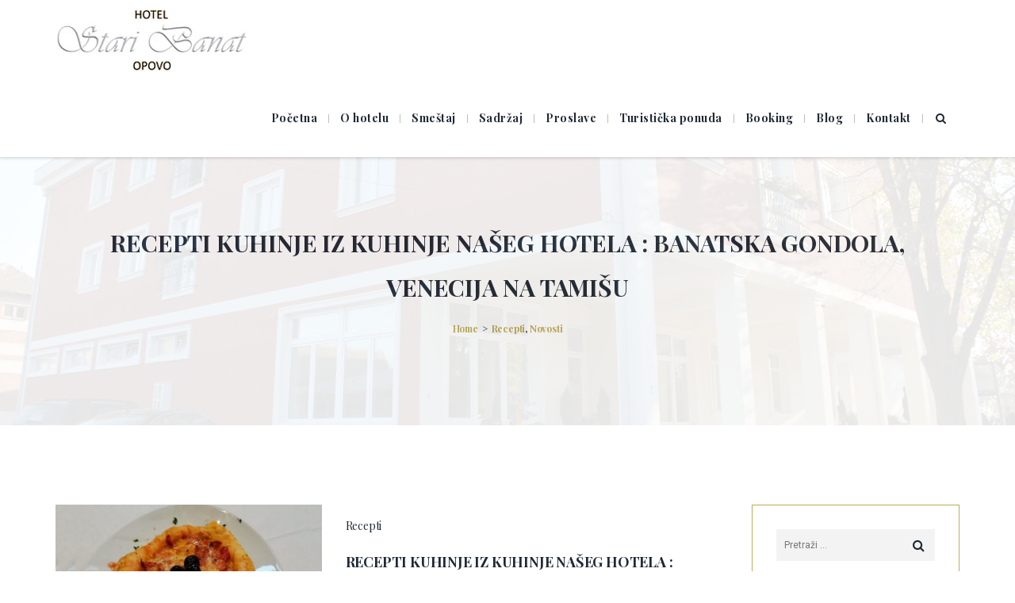

--- FILE ---
content_type: text/html; charset=UTF-8
request_url: https://hotelstaribanat.rs/recepti-kuhinje-iz-kuhinje-naseg-hotela-banatska-gondola-venecija-na-tamisu/
body_size: 16090
content:
<!DOCTYPE html>
<html dir="ltr" dir="ltr" lang="en-US">
<head>
    <meta charset="UTF-8">
	<meta name="viewport" content="width=device-width, initial-scale=1, maximum-scale=1">
	<meta name="tagline" content="Hotel Stari Banat Opovo" />

	<title>Recepti kuhinje iz kuhinje našeg hotela : BANATSKA GONDOLA, VENECIJA NA TAMIŠU | Hotel Stari Banat</title>
	<style>img:is([sizes="auto" i], [sizes^="auto," i]) { contain-intrinsic-size: 3000px 1500px }</style>
	
		<!-- All in One SEO 4.9.1.1 - aioseo.com -->
	<meta name="robots" content="max-image-preview:large" />
	<meta name="author" content="stbanat"/>
	<link rel="canonical" href="https://hotelstaribanat.rs/recepti-kuhinje-iz-kuhinje-naseg-hotela-banatska-gondola-venecija-na-tamisu/" />
	<meta name="generator" content="All in One SEO (AIOSEO) 4.9.1.1" />
		<script type="application/ld+json" class="aioseo-schema">
			{"@context":"https:\/\/schema.org","@graph":[{"@type":"Article","@id":"https:\/\/hotelstaribanat.rs\/recepti-kuhinje-iz-kuhinje-naseg-hotela-banatska-gondola-venecija-na-tamisu\/#article","name":"Recepti kuhinje iz kuhinje na\u0161eg hotela : BANATSKA GONDOLA, VENECIJA NA TAMI\u0160U | Hotel Stari Banat","headline":"Recepti kuhinje iz kuhinje na\u0161eg hotela : BANATSKA GONDOLA, VENECIJA NA TAMI\u0160U","author":{"@id":"https:\/\/hotelstaribanat.rs\/author\/neleadmin\/#author"},"publisher":{"@id":"https:\/\/hotelstaribanat.rs\/#organization"},"image":{"@type":"ImageObject","url":"https:\/\/hotelstaribanat.rs\/wp-content\/uploads\/2020\/10\/recept40-1024x683-1.jpg","width":1024,"height":683},"datePublished":"2020-10-21T10:24:34+02:00","dateModified":"2020-10-21T10:24:34+02:00","inLanguage":"en-US","mainEntityOfPage":{"@id":"https:\/\/hotelstaribanat.rs\/recepti-kuhinje-iz-kuhinje-naseg-hotela-banatska-gondola-venecija-na-tamisu\/#webpage"},"isPartOf":{"@id":"https:\/\/hotelstaribanat.rs\/recepti-kuhinje-iz-kuhinje-naseg-hotela-banatska-gondola-venecija-na-tamisu\/#webpage"},"articleSection":"Recepti"},{"@type":"BreadcrumbList","@id":"https:\/\/hotelstaribanat.rs\/recepti-kuhinje-iz-kuhinje-naseg-hotela-banatska-gondola-venecija-na-tamisu\/#breadcrumblist","itemListElement":[{"@type":"ListItem","@id":"https:\/\/hotelstaribanat.rs#listItem","position":1,"name":"Home","item":"https:\/\/hotelstaribanat.rs","nextItem":{"@type":"ListItem","@id":"https:\/\/hotelstaribanat.rs\/category\/recepti\/#listItem","name":"Recepti"}},{"@type":"ListItem","@id":"https:\/\/hotelstaribanat.rs\/category\/recepti\/#listItem","position":2,"name":"Recepti","item":"https:\/\/hotelstaribanat.rs\/category\/recepti\/","nextItem":{"@type":"ListItem","@id":"https:\/\/hotelstaribanat.rs\/recepti-kuhinje-iz-kuhinje-naseg-hotela-banatska-gondola-venecija-na-tamisu\/#listItem","name":"Recepti kuhinje iz kuhinje na\u0161eg hotela : BANATSKA GONDOLA, VENECIJA NA TAMI\u0160U"},"previousItem":{"@type":"ListItem","@id":"https:\/\/hotelstaribanat.rs#listItem","name":"Home"}},{"@type":"ListItem","@id":"https:\/\/hotelstaribanat.rs\/recepti-kuhinje-iz-kuhinje-naseg-hotela-banatska-gondola-venecija-na-tamisu\/#listItem","position":3,"name":"Recepti kuhinje iz kuhinje na\u0161eg hotela : BANATSKA GONDOLA, VENECIJA NA TAMI\u0160U","previousItem":{"@type":"ListItem","@id":"https:\/\/hotelstaribanat.rs\/category\/recepti\/#listItem","name":"Recepti"}}]},{"@type":"Organization","@id":"https:\/\/hotelstaribanat.rs\/#organization","name":"Hotel Stari Banat","description":"Hotel Stari Banat Opovo","url":"https:\/\/hotelstaribanat.rs\/"},{"@type":"Person","@id":"https:\/\/hotelstaribanat.rs\/author\/neleadmin\/#author","url":"https:\/\/hotelstaribanat.rs\/author\/neleadmin\/","name":"stbanat","image":{"@type":"ImageObject","@id":"https:\/\/hotelstaribanat.rs\/recepti-kuhinje-iz-kuhinje-naseg-hotela-banatska-gondola-venecija-na-tamisu\/#authorImage","url":"https:\/\/secure.gravatar.com\/avatar\/f6860c66da0a32426d94006df9f7f4a8?s=96&d=mm&r=g","width":96,"height":96,"caption":"stbanat"}},{"@type":"WebPage","@id":"https:\/\/hotelstaribanat.rs\/recepti-kuhinje-iz-kuhinje-naseg-hotela-banatska-gondola-venecija-na-tamisu\/#webpage","url":"https:\/\/hotelstaribanat.rs\/recepti-kuhinje-iz-kuhinje-naseg-hotela-banatska-gondola-venecija-na-tamisu\/","name":"Recepti kuhinje iz kuhinje na\u0161eg hotela : BANATSKA GONDOLA, VENECIJA NA TAMI\u0160U | Hotel Stari Banat","inLanguage":"en-US","isPartOf":{"@id":"https:\/\/hotelstaribanat.rs\/#website"},"breadcrumb":{"@id":"https:\/\/hotelstaribanat.rs\/recepti-kuhinje-iz-kuhinje-naseg-hotela-banatska-gondola-venecija-na-tamisu\/#breadcrumblist"},"author":{"@id":"https:\/\/hotelstaribanat.rs\/author\/neleadmin\/#author"},"creator":{"@id":"https:\/\/hotelstaribanat.rs\/author\/neleadmin\/#author"},"image":{"@type":"ImageObject","url":"https:\/\/hotelstaribanat.rs\/wp-content\/uploads\/2020\/10\/recept40-1024x683-1.jpg","@id":"https:\/\/hotelstaribanat.rs\/recepti-kuhinje-iz-kuhinje-naseg-hotela-banatska-gondola-venecija-na-tamisu\/#mainImage","width":1024,"height":683},"primaryImageOfPage":{"@id":"https:\/\/hotelstaribanat.rs\/recepti-kuhinje-iz-kuhinje-naseg-hotela-banatska-gondola-venecija-na-tamisu\/#mainImage"},"datePublished":"2020-10-21T10:24:34+02:00","dateModified":"2020-10-21T10:24:34+02:00"},{"@type":"WebSite","@id":"https:\/\/hotelstaribanat.rs\/#website","url":"https:\/\/hotelstaribanat.rs\/","name":"Hotel Stari Banat","description":"Hotel Stari Banat Opovo","inLanguage":"en-US","publisher":{"@id":"https:\/\/hotelstaribanat.rs\/#organization"}}]}
		</script>
		<!-- All in One SEO -->

<link rel='dns-prefetch' href='//fonts.googleapis.com' />
<link rel="alternate" type="application/rss+xml" title="Hotel Stari Banat &raquo; Feed" href="https://hotelstaribanat.rs/feed/" />
<link rel="alternate" type="application/rss+xml" title="Hotel Stari Banat &raquo; Comments Feed" href="https://hotelstaribanat.rs/comments/feed/" />
<link rel="alternate" type="application/rss+xml" title="Hotel Stari Banat &raquo; Recepti kuhinje iz kuhinje našeg hotela : BANATSKA GONDOLA, VENECIJA NA TAMIŠU Comments Feed" href="https://hotelstaribanat.rs/recepti-kuhinje-iz-kuhinje-naseg-hotela-banatska-gondola-venecija-na-tamisu/feed/" />
		<!-- This site uses the Google Analytics by ExactMetrics plugin v8.11.0 - Using Analytics tracking - https://www.exactmetrics.com/ -->
		<!-- Note: ExactMetrics is not currently configured on this site. The site owner needs to authenticate with Google Analytics in the ExactMetrics settings panel. -->
					<!-- No tracking code set -->
				<!-- / Google Analytics by ExactMetrics -->
		<script type="text/javascript">
/* <![CDATA[ */
window._wpemojiSettings = {"baseUrl":"https:\/\/s.w.org\/images\/core\/emoji\/15.0.3\/72x72\/","ext":".png","svgUrl":"https:\/\/s.w.org\/images\/core\/emoji\/15.0.3\/svg\/","svgExt":".svg","source":{"concatemoji":"https:\/\/hotelstaribanat.rs\/wp-includes\/js\/wp-emoji-release.min.js?ver=7f39bc57ca34b1e0439a2e34b7801ad9"}};
/*! This file is auto-generated */
!function(i,n){var o,s,e;function c(e){try{var t={supportTests:e,timestamp:(new Date).valueOf()};sessionStorage.setItem(o,JSON.stringify(t))}catch(e){}}function p(e,t,n){e.clearRect(0,0,e.canvas.width,e.canvas.height),e.fillText(t,0,0);var t=new Uint32Array(e.getImageData(0,0,e.canvas.width,e.canvas.height).data),r=(e.clearRect(0,0,e.canvas.width,e.canvas.height),e.fillText(n,0,0),new Uint32Array(e.getImageData(0,0,e.canvas.width,e.canvas.height).data));return t.every(function(e,t){return e===r[t]})}function u(e,t,n){switch(t){case"flag":return n(e,"\ud83c\udff3\ufe0f\u200d\u26a7\ufe0f","\ud83c\udff3\ufe0f\u200b\u26a7\ufe0f")?!1:!n(e,"\ud83c\uddfa\ud83c\uddf3","\ud83c\uddfa\u200b\ud83c\uddf3")&&!n(e,"\ud83c\udff4\udb40\udc67\udb40\udc62\udb40\udc65\udb40\udc6e\udb40\udc67\udb40\udc7f","\ud83c\udff4\u200b\udb40\udc67\u200b\udb40\udc62\u200b\udb40\udc65\u200b\udb40\udc6e\u200b\udb40\udc67\u200b\udb40\udc7f");case"emoji":return!n(e,"\ud83d\udc26\u200d\u2b1b","\ud83d\udc26\u200b\u2b1b")}return!1}function f(e,t,n){var r="undefined"!=typeof WorkerGlobalScope&&self instanceof WorkerGlobalScope?new OffscreenCanvas(300,150):i.createElement("canvas"),a=r.getContext("2d",{willReadFrequently:!0}),o=(a.textBaseline="top",a.font="600 32px Arial",{});return e.forEach(function(e){o[e]=t(a,e,n)}),o}function t(e){var t=i.createElement("script");t.src=e,t.defer=!0,i.head.appendChild(t)}"undefined"!=typeof Promise&&(o="wpEmojiSettingsSupports",s=["flag","emoji"],n.supports={everything:!0,everythingExceptFlag:!0},e=new Promise(function(e){i.addEventListener("DOMContentLoaded",e,{once:!0})}),new Promise(function(t){var n=function(){try{var e=JSON.parse(sessionStorage.getItem(o));if("object"==typeof e&&"number"==typeof e.timestamp&&(new Date).valueOf()<e.timestamp+604800&&"object"==typeof e.supportTests)return e.supportTests}catch(e){}return null}();if(!n){if("undefined"!=typeof Worker&&"undefined"!=typeof OffscreenCanvas&&"undefined"!=typeof URL&&URL.createObjectURL&&"undefined"!=typeof Blob)try{var e="postMessage("+f.toString()+"("+[JSON.stringify(s),u.toString(),p.toString()].join(",")+"));",r=new Blob([e],{type:"text/javascript"}),a=new Worker(URL.createObjectURL(r),{name:"wpTestEmojiSupports"});return void(a.onmessage=function(e){c(n=e.data),a.terminate(),t(n)})}catch(e){}c(n=f(s,u,p))}t(n)}).then(function(e){for(var t in e)n.supports[t]=e[t],n.supports.everything=n.supports.everything&&n.supports[t],"flag"!==t&&(n.supports.everythingExceptFlag=n.supports.everythingExceptFlag&&n.supports[t]);n.supports.everythingExceptFlag=n.supports.everythingExceptFlag&&!n.supports.flag,n.DOMReady=!1,n.readyCallback=function(){n.DOMReady=!0}}).then(function(){return e}).then(function(){var e;n.supports.everything||(n.readyCallback(),(e=n.source||{}).concatemoji?t(e.concatemoji):e.wpemoji&&e.twemoji&&(t(e.twemoji),t(e.wpemoji)))}))}((window,document),window._wpemojiSettings);
/* ]]> */
</script>
<link rel='stylesheet' id='layerslider-css' href='https://hotelstaribanat.rs/wp-content/plugins/LayerSlider/static/layerslider/css/layerslider.css?ver=6.7.6' type='text/css' media='all' />
<style id='wp-emoji-styles-inline-css' type='text/css'>

	img.wp-smiley, img.emoji {
		display: inline !important;
		border: none !important;
		box-shadow: none !important;
		height: 1em !important;
		width: 1em !important;
		margin: 0 0.07em !important;
		vertical-align: -0.1em !important;
		background: none !important;
		padding: 0 !important;
	}
</style>
<link rel='stylesheet' id='wp-block-library-css' href='https://hotelstaribanat.rs/wp-includes/css/dist/block-library/style.min.css?ver=7f39bc57ca34b1e0439a2e34b7801ad9' type='text/css' media='all' />
<link rel='stylesheet' id='aioseo/css/src/vue/standalone/blocks/table-of-contents/global.scss-css' href='https://hotelstaribanat.rs/wp-content/plugins/all-in-one-seo-pack/dist/Lite/assets/css/table-of-contents/global.e90f6d47.css?ver=4.9.1.1' type='text/css' media='all' />
<style id='classic-theme-styles-inline-css' type='text/css'>
/*! This file is auto-generated */
.wp-block-button__link{color:#fff;background-color:#32373c;border-radius:9999px;box-shadow:none;text-decoration:none;padding:calc(.667em + 2px) calc(1.333em + 2px);font-size:1.125em}.wp-block-file__button{background:#32373c;color:#fff;text-decoration:none}
</style>
<style id='global-styles-inline-css' type='text/css'>
:root{--wp--preset--aspect-ratio--square: 1;--wp--preset--aspect-ratio--4-3: 4/3;--wp--preset--aspect-ratio--3-4: 3/4;--wp--preset--aspect-ratio--3-2: 3/2;--wp--preset--aspect-ratio--2-3: 2/3;--wp--preset--aspect-ratio--16-9: 16/9;--wp--preset--aspect-ratio--9-16: 9/16;--wp--preset--color--black: #000000;--wp--preset--color--cyan-bluish-gray: #abb8c3;--wp--preset--color--white: #ffffff;--wp--preset--color--pale-pink: #f78da7;--wp--preset--color--vivid-red: #cf2e2e;--wp--preset--color--luminous-vivid-orange: #ff6900;--wp--preset--color--luminous-vivid-amber: #fcb900;--wp--preset--color--light-green-cyan: #7bdcb5;--wp--preset--color--vivid-green-cyan: #00d084;--wp--preset--color--pale-cyan-blue: #8ed1fc;--wp--preset--color--vivid-cyan-blue: #0693e3;--wp--preset--color--vivid-purple: #9b51e0;--wp--preset--gradient--vivid-cyan-blue-to-vivid-purple: linear-gradient(135deg,rgba(6,147,227,1) 0%,rgb(155,81,224) 100%);--wp--preset--gradient--light-green-cyan-to-vivid-green-cyan: linear-gradient(135deg,rgb(122,220,180) 0%,rgb(0,208,130) 100%);--wp--preset--gradient--luminous-vivid-amber-to-luminous-vivid-orange: linear-gradient(135deg,rgba(252,185,0,1) 0%,rgba(255,105,0,1) 100%);--wp--preset--gradient--luminous-vivid-orange-to-vivid-red: linear-gradient(135deg,rgba(255,105,0,1) 0%,rgb(207,46,46) 100%);--wp--preset--gradient--very-light-gray-to-cyan-bluish-gray: linear-gradient(135deg,rgb(238,238,238) 0%,rgb(169,184,195) 100%);--wp--preset--gradient--cool-to-warm-spectrum: linear-gradient(135deg,rgb(74,234,220) 0%,rgb(151,120,209) 20%,rgb(207,42,186) 40%,rgb(238,44,130) 60%,rgb(251,105,98) 80%,rgb(254,248,76) 100%);--wp--preset--gradient--blush-light-purple: linear-gradient(135deg,rgb(255,206,236) 0%,rgb(152,150,240) 100%);--wp--preset--gradient--blush-bordeaux: linear-gradient(135deg,rgb(254,205,165) 0%,rgb(254,45,45) 50%,rgb(107,0,62) 100%);--wp--preset--gradient--luminous-dusk: linear-gradient(135deg,rgb(255,203,112) 0%,rgb(199,81,192) 50%,rgb(65,88,208) 100%);--wp--preset--gradient--pale-ocean: linear-gradient(135deg,rgb(255,245,203) 0%,rgb(182,227,212) 50%,rgb(51,167,181) 100%);--wp--preset--gradient--electric-grass: linear-gradient(135deg,rgb(202,248,128) 0%,rgb(113,206,126) 100%);--wp--preset--gradient--midnight: linear-gradient(135deg,rgb(2,3,129) 0%,rgb(40,116,252) 100%);--wp--preset--font-size--small: 13px;--wp--preset--font-size--medium: 20px;--wp--preset--font-size--large: 36px;--wp--preset--font-size--x-large: 42px;--wp--preset--spacing--20: 0.44rem;--wp--preset--spacing--30: 0.67rem;--wp--preset--spacing--40: 1rem;--wp--preset--spacing--50: 1.5rem;--wp--preset--spacing--60: 2.25rem;--wp--preset--spacing--70: 3.38rem;--wp--preset--spacing--80: 5.06rem;--wp--preset--shadow--natural: 6px 6px 9px rgba(0, 0, 0, 0.2);--wp--preset--shadow--deep: 12px 12px 50px rgba(0, 0, 0, 0.4);--wp--preset--shadow--sharp: 6px 6px 0px rgba(0, 0, 0, 0.2);--wp--preset--shadow--outlined: 6px 6px 0px -3px rgba(255, 255, 255, 1), 6px 6px rgba(0, 0, 0, 1);--wp--preset--shadow--crisp: 6px 6px 0px rgba(0, 0, 0, 1);}:where(.is-layout-flex){gap: 0.5em;}:where(.is-layout-grid){gap: 0.5em;}body .is-layout-flex{display: flex;}.is-layout-flex{flex-wrap: wrap;align-items: center;}.is-layout-flex > :is(*, div){margin: 0;}body .is-layout-grid{display: grid;}.is-layout-grid > :is(*, div){margin: 0;}:where(.wp-block-columns.is-layout-flex){gap: 2em;}:where(.wp-block-columns.is-layout-grid){gap: 2em;}:where(.wp-block-post-template.is-layout-flex){gap: 1.25em;}:where(.wp-block-post-template.is-layout-grid){gap: 1.25em;}.has-black-color{color: var(--wp--preset--color--black) !important;}.has-cyan-bluish-gray-color{color: var(--wp--preset--color--cyan-bluish-gray) !important;}.has-white-color{color: var(--wp--preset--color--white) !important;}.has-pale-pink-color{color: var(--wp--preset--color--pale-pink) !important;}.has-vivid-red-color{color: var(--wp--preset--color--vivid-red) !important;}.has-luminous-vivid-orange-color{color: var(--wp--preset--color--luminous-vivid-orange) !important;}.has-luminous-vivid-amber-color{color: var(--wp--preset--color--luminous-vivid-amber) !important;}.has-light-green-cyan-color{color: var(--wp--preset--color--light-green-cyan) !important;}.has-vivid-green-cyan-color{color: var(--wp--preset--color--vivid-green-cyan) !important;}.has-pale-cyan-blue-color{color: var(--wp--preset--color--pale-cyan-blue) !important;}.has-vivid-cyan-blue-color{color: var(--wp--preset--color--vivid-cyan-blue) !important;}.has-vivid-purple-color{color: var(--wp--preset--color--vivid-purple) !important;}.has-black-background-color{background-color: var(--wp--preset--color--black) !important;}.has-cyan-bluish-gray-background-color{background-color: var(--wp--preset--color--cyan-bluish-gray) !important;}.has-white-background-color{background-color: var(--wp--preset--color--white) !important;}.has-pale-pink-background-color{background-color: var(--wp--preset--color--pale-pink) !important;}.has-vivid-red-background-color{background-color: var(--wp--preset--color--vivid-red) !important;}.has-luminous-vivid-orange-background-color{background-color: var(--wp--preset--color--luminous-vivid-orange) !important;}.has-luminous-vivid-amber-background-color{background-color: var(--wp--preset--color--luminous-vivid-amber) !important;}.has-light-green-cyan-background-color{background-color: var(--wp--preset--color--light-green-cyan) !important;}.has-vivid-green-cyan-background-color{background-color: var(--wp--preset--color--vivid-green-cyan) !important;}.has-pale-cyan-blue-background-color{background-color: var(--wp--preset--color--pale-cyan-blue) !important;}.has-vivid-cyan-blue-background-color{background-color: var(--wp--preset--color--vivid-cyan-blue) !important;}.has-vivid-purple-background-color{background-color: var(--wp--preset--color--vivid-purple) !important;}.has-black-border-color{border-color: var(--wp--preset--color--black) !important;}.has-cyan-bluish-gray-border-color{border-color: var(--wp--preset--color--cyan-bluish-gray) !important;}.has-white-border-color{border-color: var(--wp--preset--color--white) !important;}.has-pale-pink-border-color{border-color: var(--wp--preset--color--pale-pink) !important;}.has-vivid-red-border-color{border-color: var(--wp--preset--color--vivid-red) !important;}.has-luminous-vivid-orange-border-color{border-color: var(--wp--preset--color--luminous-vivid-orange) !important;}.has-luminous-vivid-amber-border-color{border-color: var(--wp--preset--color--luminous-vivid-amber) !important;}.has-light-green-cyan-border-color{border-color: var(--wp--preset--color--light-green-cyan) !important;}.has-vivid-green-cyan-border-color{border-color: var(--wp--preset--color--vivid-green-cyan) !important;}.has-pale-cyan-blue-border-color{border-color: var(--wp--preset--color--pale-cyan-blue) !important;}.has-vivid-cyan-blue-border-color{border-color: var(--wp--preset--color--vivid-cyan-blue) !important;}.has-vivid-purple-border-color{border-color: var(--wp--preset--color--vivid-purple) !important;}.has-vivid-cyan-blue-to-vivid-purple-gradient-background{background: var(--wp--preset--gradient--vivid-cyan-blue-to-vivid-purple) !important;}.has-light-green-cyan-to-vivid-green-cyan-gradient-background{background: var(--wp--preset--gradient--light-green-cyan-to-vivid-green-cyan) !important;}.has-luminous-vivid-amber-to-luminous-vivid-orange-gradient-background{background: var(--wp--preset--gradient--luminous-vivid-amber-to-luminous-vivid-orange) !important;}.has-luminous-vivid-orange-to-vivid-red-gradient-background{background: var(--wp--preset--gradient--luminous-vivid-orange-to-vivid-red) !important;}.has-very-light-gray-to-cyan-bluish-gray-gradient-background{background: var(--wp--preset--gradient--very-light-gray-to-cyan-bluish-gray) !important;}.has-cool-to-warm-spectrum-gradient-background{background: var(--wp--preset--gradient--cool-to-warm-spectrum) !important;}.has-blush-light-purple-gradient-background{background: var(--wp--preset--gradient--blush-light-purple) !important;}.has-blush-bordeaux-gradient-background{background: var(--wp--preset--gradient--blush-bordeaux) !important;}.has-luminous-dusk-gradient-background{background: var(--wp--preset--gradient--luminous-dusk) !important;}.has-pale-ocean-gradient-background{background: var(--wp--preset--gradient--pale-ocean) !important;}.has-electric-grass-gradient-background{background: var(--wp--preset--gradient--electric-grass) !important;}.has-midnight-gradient-background{background: var(--wp--preset--gradient--midnight) !important;}.has-small-font-size{font-size: var(--wp--preset--font-size--small) !important;}.has-medium-font-size{font-size: var(--wp--preset--font-size--medium) !important;}.has-large-font-size{font-size: var(--wp--preset--font-size--large) !important;}.has-x-large-font-size{font-size: var(--wp--preset--font-size--x-large) !important;}
:where(.wp-block-post-template.is-layout-flex){gap: 1.25em;}:where(.wp-block-post-template.is-layout-grid){gap: 1.25em;}
:where(.wp-block-columns.is-layout-flex){gap: 2em;}:where(.wp-block-columns.is-layout-grid){gap: 2em;}
:root :where(.wp-block-pullquote){font-size: 1.5em;line-height: 1.6;}
</style>
<link rel='stylesheet' id='contact-form-7-css' href='https://hotelstaribanat.rs/wp-content/plugins/contact-form-7/includes/css/styles.css?ver=6.1.4' type='text/css' media='all' />
<link rel='stylesheet' id='rs-plugin-settings-css' href='https://hotelstaribanat.rs/wp-content/plugins/revslider/public/assets/css/settings.css?ver=5.4.7.4' type='text/css' media='all' />
<style id='rs-plugin-settings-inline-css' type='text/css'>
#rs-demo-id {}
</style>
<link rel='stylesheet' id='ppress-frontend-css' href='https://hotelstaribanat.rs/wp-content/plugins/wp-user-avatar/assets/css/frontend.min.css?ver=4.16.8' type='text/css' media='all' />
<link rel='stylesheet' id='ppress-flatpickr-css' href='https://hotelstaribanat.rs/wp-content/plugins/wp-user-avatar/assets/flatpickr/flatpickr.min.css?ver=4.16.8' type='text/css' media='all' />
<link rel='stylesheet' id='ppress-select2-css' href='https://hotelstaribanat.rs/wp-content/plugins/wp-user-avatar/assets/select2/select2.min.css?ver=7f39bc57ca34b1e0439a2e34b7801ad9' type='text/css' media='all' />
<link rel='stylesheet' id='moon-google-fonts-css' href='https://fonts.googleapis.com/css?family=Roboto%3A100%2C100italic%2C300%2C300italic%2C400%2C400italic%2C600%2C600italic%2C700%2C700italic%2C800%2C800italic%2C900%2C900italic%7CPlayfair+Display%3A100%2C100italic%2C300%2C300italic%2C400%2C400italic%2C600%2C600italic%2C700%2C700italic%2C800%2C800italic%2C900%2C900italic&#038;subset=latin%2Clatin-ext' type='text/css' media='all' />
<link rel='stylesheet' id='bootstrap-css-css' href='https://hotelstaribanat.rs/wp-content/themes/moon/assets/styles/css/bootstrap.min.css?ver=7f39bc57ca34b1e0439a2e34b7801ad9' type='text/css' media='all' />
<link rel='stylesheet' id='fontawesome-css-css' href='https://hotelstaribanat.rs/wp-content/themes/moon/assets/styles/css/font-awesome.min.css?ver=7f39bc57ca34b1e0439a2e34b7801ad9' type='text/css' media='all' />
<link rel='stylesheet' id='animatecss-css-css' href='https://hotelstaribanat.rs/wp-content/themes/moon/assets/styles/css/animate.min.css?ver=7f39bc57ca34b1e0439a2e34b7801ad9' type='text/css' media='all' />
<link rel='stylesheet' id='swiper-css-css' href='https://hotelstaribanat.rs/wp-content/themes/moon/assets/styles/css/swiper.min.css?ver=7f39bc57ca34b1e0439a2e34b7801ad9' type='text/css' media='all' />
<link rel='stylesheet' id='jquery-ui-css-css' href='https://hotelstaribanat.rs/wp-content/themes/moon/assets/styles/css/jquery-ui.min.css?ver=7f39bc57ca34b1e0439a2e34b7801ad9' type='text/css' media='all' />
<link rel='stylesheet' id='bootstrap-select-css-css' href='https://hotelstaribanat.rs/wp-content/themes/moon/assets/styles/css/bootstrap-select.min.css?ver=7f39bc57ca34b1e0439a2e34b7801ad9' type='text/css' media='all' />
<link rel='stylesheet' id='photoswipe-css-css' href='https://hotelstaribanat.rs/wp-content/themes/moon/assets/styles/css/photoswipe.min.css?ver=7f39bc57ca34b1e0439a2e34b7801ad9' type='text/css' media='all' />
<link rel='stylesheet' id='photoswipe-default-skin-css-css' href='https://hotelstaribanat.rs/wp-content/themes/moon/assets/styles/css/default-skin.min.css?ver=7f39bc57ca34b1e0439a2e34b7801ad9' type='text/css' media='all' />
<link rel='stylesheet' id='icomoon-css' href='https://hotelstaribanat.rs/wp-content/themes/moon/assets/vendor/icomoon/style.css?ver=7f39bc57ca34b1e0439a2e34b7801ad9' type='text/css' media='all' />
<link rel='stylesheet' id='theme-main-css' href='https://hotelstaribanat.rs/wp-content/themes/moon/assets/styles/css/style.css?ver=7f39bc57ca34b1e0439a2e34b7801ad9' type='text/css' media='all' />
<link rel='stylesheet' id='theme-css-css' href='https://hotelstaribanat.rs/wp-content/themes/moon/style.css?ver=7f39bc57ca34b1e0439a2e34b7801ad9' type='text/css' media='all' />
<script type="text/javascript" id="layerslider-greensock-js-extra">
/* <![CDATA[ */
var LS_Meta = {"v":"6.7.6"};
/* ]]> */
</script>
<script type="text/javascript" src="https://hotelstaribanat.rs/wp-content/plugins/LayerSlider/static/layerslider/js/greensock.js?ver=1.19.0" id="layerslider-greensock-js"></script>
<script type="text/javascript" src="https://hotelstaribanat.rs/wp-includes/js/jquery/jquery.min.js?ver=3.7.1" id="jquery-core-js"></script>
<script type="text/javascript" src="https://hotelstaribanat.rs/wp-includes/js/jquery/jquery-migrate.min.js?ver=3.4.1" id="jquery-migrate-js"></script>
<script type="text/javascript" src="https://hotelstaribanat.rs/wp-content/plugins/LayerSlider/static/layerslider/js/layerslider.kreaturamedia.jquery.js?ver=6.7.6" id="layerslider-js"></script>
<script type="text/javascript" src="https://hotelstaribanat.rs/wp-content/plugins/LayerSlider/static/layerslider/js/layerslider.transitions.js?ver=6.7.6" id="layerslider-transitions-js"></script>
<script type="text/javascript" src="https://hotelstaribanat.rs/wp-content/plugins/revslider/public/assets/js/jquery.themepunch.tools.min.js?ver=5.4.7.4" id="tp-tools-js"></script>
<script type="text/javascript" src="https://hotelstaribanat.rs/wp-content/plugins/revslider/public/assets/js/jquery.themepunch.revolution.min.js?ver=5.4.7.4" id="revmin-js"></script>
<script type="text/javascript" src="https://hotelstaribanat.rs/wp-content/plugins/wp-user-avatar/assets/flatpickr/flatpickr.min.js?ver=4.16.8" id="ppress-flatpickr-js"></script>
<script type="text/javascript" src="https://hotelstaribanat.rs/wp-content/plugins/wp-user-avatar/assets/select2/select2.min.js?ver=4.16.8" id="ppress-select2-js"></script>
<meta name="generator" content="Powered by LayerSlider 6.7.6 - Multi-Purpose, Responsive, Parallax, Mobile-Friendly Slider Plugin for WordPress." />
<!-- LayerSlider updates and docs at: https://layerslider.kreaturamedia.com -->
<link rel="https://api.w.org/" href="https://hotelstaribanat.rs/wp-json/" /><link rel="alternate" title="JSON" type="application/json" href="https://hotelstaribanat.rs/wp-json/wp/v2/posts/893" /><link rel="EditURI" type="application/rsd+xml" title="RSD" href="https://hotelstaribanat.rs/xmlrpc.php?rsd" />

<link rel='shortlink' href='https://hotelstaribanat.rs/?p=893' />
<link rel="alternate" title="oEmbed (JSON)" type="application/json+oembed" href="https://hotelstaribanat.rs/wp-json/oembed/1.0/embed?url=https%3A%2F%2Fhotelstaribanat.rs%2Frecepti-kuhinje-iz-kuhinje-naseg-hotela-banatska-gondola-venecija-na-tamisu%2F" />
<link rel="alternate" title="oEmbed (XML)" type="text/xml+oembed" href="https://hotelstaribanat.rs/wp-json/oembed/1.0/embed?url=https%3A%2F%2Fhotelstaribanat.rs%2Frecepti-kuhinje-iz-kuhinje-naseg-hotela-banatska-gondola-venecija-na-tamisu%2F&#038;format=xml" />
<meta name="generator" content="Powered by WPBakery Page Builder - drag and drop page builder for WordPress."/>
<!--[if lte IE 9]><link rel="stylesheet" type="text/css" href="https://hotelstaribanat.rs/wp-content/plugins/js_composer/assets/css/vc_lte_ie9.min.css" media="screen"><![endif]-->
<style id="dynamic_css" type="text/css">body {font-family:"Roboto", Arial, Helvetica, sans-serif;font-weight:400;font-size:16px;}h1, h2, h3, h4, h5, h6,.h1, .h2, .h3, .h4, .h5, .h6 {font-family:"Playfair Display", Arial, Helvetica, sans-serif;font-weight:400;}h1, .h1 {font-size:36px;}h2, .h2 {font-size:30px;}h3, .h3 {font-size:24px;}h4, .h4 {font-size:18px;}h5, .h5 {font-size:14px;}h6, .h6 {font-size:12px;}#main-container {}.section-breadcrumb:before { background-image:url('https://hotelstaribanat.rs/wp-content/uploads/2018/12/hotel-stari-banat.jpg');background-size:cover;}#preloader-wrapper #preloader {border-top-color:#202935; }#preloader-wrapper #preloader:before {border-top-color:#beac5a; }.booking-progress-bar .booking-step.current,.booking-progress-bar .booking-step:hover {background-color:#ad9b49; }.booking-progress-bar .booking-step:not(:last-child) {border-right:#ad9b49; }header nav.main-menu li.menu-item ul.sub-menu:before {border-color:#202935 transparent;}header nav.main-menu ul.menu > li.menu-item > ul.sub-menu:before {border-color:#202935 transparent;}.moonsc-room-search.style-2 .title-area:before {border-right:9.5px solid #beac5a;border-bottom:7px solid #beac5a;}.moonsc-room-search.style-2 .title-area:after {border-right:9.5px solid #beac5a;border-top:7px solid #beac5a;}.moon-blogs-list-container .sticky-post-wrapper {background-color:rgba(190,172,90,0.1);}.d-primary-color,body,header.header-style-1,header.header-style-1 nav.main-menu ul.menu > li.menu-item > a,.section-breadcrumb .page-title,.moon-sidebar a,.moon-blogs-list-container ul.post-categories > li a,.moon-blogs-list-container h2.moon-article-title a,.moon-blogs-list-container .moon-article-meta-date,.moon-blogs-list-container .moon-article-meta-date:hover,.moon-blogs-list-container .moon-article-meta-comments,.moon-blogs-list-container .moon-article-meta-author,.moon-blogs-list-container .moon-article-meta-comments:hover,.moon-blogs-list-container .moon-article-meta-author:hover,.moon-blogs-masonry-container .moon-isotope-item .moon-post-thumbnail:hover,.moon-pagination-flow a,.moon-pagination-numbers .nav-links a span.page-numbers,nav.navigation.pagination .nav-links a.page-numbers,.moon-post ul.post-categories a,.moon-post .post-meta-tags a,.moon-post .post-author a,.moonsc-content-box .title,.moon-button:hover,.moon-button.transparent,.moon-sidebar a.moon-button:hover,.moon-sidebar a.moon-button:active,.moon-sidebar a.moon-button:focus,input[type=submit]:hover,input[type=button]:hover,input[type=reset]:hover,form.check-rooms label,form.check-rooms .ui-datepicker-trigger,form.check-rooms .form-select,form.check-rooms .form-group > i.fa-caret-down,form.check-rooms.third .form-control,form.check-rooms.third .ui-datepicker-trigger,form.check-rooms.third .form-group > i.fa-caret-down,.accordion .panel .panel-body,.form.mc4wp-form div.footer-subscription-form input,.moon-room-archive .moon-room-item .moon-article-title a,.ui-state-default,.ui-widget-content .ui-state-default,.ui-widget-header .ui-state-default,.ui-datepicker .ui-widget-header,.ui-widget-header a,.bootstrap-select > .btn,.bootstrap-select.btn-group .btn .caret,.bootstrap-select.btn-group .dropdown-menu li a,.bootstrap-select.btn-group.third .btn,.bootstrap-select.btn-group.third .btn .caret,.booking-progress-bar .booking-step.current .number-circle,.booking-progress-bar .booking-step:hover .number-circle,.calendar-container div.capt,.moon-album-list-container h2.moon-album-title a,.moonsc-album-slider-container h2.moon-album-title a,.moon-album-list-container .moon-album-meta-date:hover,.moonsc-album-slider-container .moon-album-meta-date:hover {color:#202935;}.d-primary-color-as-background,header.header-style-2,header nav.main-menu ul.menu > li.menu-item > a:hover,header nav.main-menu ul.menu > li.menu-item > ul.sub-menu,header nav.main-menu ul.menu > li.menu-item > ul.sub-menu li.menu-item ul.sub-menu,header #menu-toggle .bar,header #mobile-menu,footer,.moonsc-testimonial-slider.slider-horizontal .slider-page-controls .page-control.swiper-pagination-bullet-active,.moon-button,.moon-button.transparent:hover,input[type=submit],input[type=button],input[type=reset],form.check-rooms .form-control,.moonsc-room-list-block.style-1,.form.mc4wp-form div.footer-subscription-form button {background-color:#202935;}.d-primary-color-as-border,.moon-404 .desc-404-form input.search-field,.moon-post .moon-article-social-links,.moon-post .moon-article-social-links .moon-article-social-label,.comment-respond,.comment-list .comment .comment-respond,.moonsc-testimonial-slider.slider-horizontal .slider-page-controls .page-control.swiper-pagination-bullet-active,.moon-button,.moon-button.transparent:hover,input[type=submit],input[type=button],input[type=reset],form.check-rooms.third .form-control,.moon-album-single article.moon_album .moon-album-social-links,.moon-album-single article.moon_album .moon-album-social-links .moon-album-social-label {border-color:#202935;}.d-secondary-color,a,a.secondary-color,header.header-style-1 nav.main-menu ul.menu > li.menu-item > a:hover,header.header-style-2 nav.main-menu ul.menu > li.menu-item > a:hover,header nav.main-menu ul.menu > li.menu-item > ul.sub-menu li.menu-item a:hover,header #mobile-menu ul.menu > li.menu-item > a:hover,header #mobile-menu ul.menu > li.menu-item:hover,header #mobile-menu ul.sub-menu li.menu-item a:hover,.section-breadcrumb .breadcrumb .slug a.breadcrumb-home,.section-breadcrumb .breadcrumb .slug .home,.moon-sidebar a:hover,footer .moon-sidebar > div a:hover,.moon-blogs-list-container ul.post-categories > li a:hover,.moon-blogs-list-container h2.moon-article-title a:hover,.moon-pagination-flow a:hover,.moon-pagination-numbers .nav-links span.page-numbers,.moon-pagination-numbers .nav-links a span.page-numbers:hover,nav.navigation.pagination .nav-links .page-numbers,nav.navigation.pagination .nav-links a.page-numbers:hover,.moon-post ul.post-categories a:hover,.moon-post .moon-article-social-links a:hover,.moon-post .post-meta-tags a:hover,.moon-post .post-author a:hover,.comment-list .comment a.comment-edit-link,.moonsc-testimonial-slider.slider-horizontal .moonsc-testimonial-items .moonsc-testimonial-item .name,.moon-button:hover.secondary,.moon-button.transparent.secondary,.moon-sidebar a.moon-button.secondary:hover,.moon-sidebar a.moon-button.secondary:active,.moon-sidebar a.moon-button.secondary:focus,form.check-rooms.secondary .ui-datepicker-trigger,form.check-rooms.secondary .form-group > i.fa-caret-down,.moonsc-room-list-block.style-2 div.subtitle,.accordion .panel.open .panel-heading .panel-title:after,.accordion .panel.open .panel-body,.wpcf7-form .wpcf7-form-control.wpcf7-submit,.moon-room-archive .moon-room-item .moon-article-title a:hover,.ui-state-hover,.ui-widget-content .ui-state-hover,.ui-widget-header .ui-state-hover,.ui-state-focus,.ui-widget-content .ui-state-focus,.ui-widget-header .ui-state-focus,.bootstrap-select.btn-group.secondary .btn .caret,form.check-rooms .fa-plus-circle,.rooms-container .room-row .link.secondary,.moon-album-list-container .moon-album-num-photos,.moonsc-album-slider-container .moon-album-num-photos,.moon-album-list-container h2.moon-album-title a:hover,.moonsc-album-slider-container h2.moon-album-title a:hover,.moon-album-single article.moon_album .moon-album-num-photos,.moon-album-single article.moon_album .moon-album-social-links a:hover {color:#beac5a;}.d-secondary-color-as-background,.moonsc-testimonial-slider.slider-vertical .slider-page-controls .page-control.swiper-pagination-bullet-active,.moon-button.secondary,.moon-button.transparent.secondary:hover,.moonsc-room-search,.moonsc-room-list-block.style-1 .moonsc-side-background,.accordion .panel.open,.accordion .panel.open .panel-heading,.wpcf7-form .wpcf7-form-control.wpcf7-submit:hover,.ui-datepicker .ui-state-default.ui-state-active,.ui-datepicker .ui-widget-content .ui-state-default.ui-state-active,.ui-datepicker .ui-widget-header .ui-state-default.ui-state-active,.ui-datepicker .ui-state-default.ui-state-hover,.ui-datepicker .ui-widget-content .ui-state-default.ui-state-hover,.ui-datepicker .ui-widget-header .ui-state-default.ui-state-hover,.ui-datepicker .ui-state-default.ui-state-hover.ui-state-highlight,.ui-datepicker .ui-widget-content .ui-state-default.ui-state-hover.ui-state-highlight,.ui-datepicker .ui-widget-header .ui-state-default.ui-state-hover.ui-state-highlight,.ui-datepicker .ui-state-default.ui-state-highlight.ui-state-active,.ui-datepicker .ui-widget-content .ui-state-default.ui-state-highlight.ui-state-active,.ui-datepicker .ui-widget-header .ui-state-default.ui-state-highlight.ui-state-active,.ui-datepicker-inline .css-class-to-highlight.selected a,.booking-progress-bar {background-color:#beac5a;}.d-secondary-color-as-border,blockquote,hr,.moon-sidebar > div,.moon-sidebar > div h3,.moon-blogs-list-container .moon-article-excerpt.highlight,.moon-blogs-list-container .sticky-post-wrapper,.moon-blogs-masonry-container .moon-isotope-item.sticky .moon-post-thumbnail,.moon-pagination-numbers .nav-links span.page-numbers,nav.navigation.pagination .nav-links .page-numbers,.moonsc-testimonial-slider.slider-vertical .slider-page-controls .page-control.swiper-pagination-bullet-active,.moon-button.secondary,.moon-button.transparent.secondary:hover,form.check-rooms.secondary .form-control,.accordion .panel.open,.wpcf7-form .wpcf7-form-control.wpcf7-submit,.wpcf7-form .wpcf7-form-control.wpcf7-submit:hover {border-color:#beac5a;}.d-muted-color,a:hover,a:active,a:focus,.muted,footer .footer-copyright-area,.moon-404 .desc-404,.moon-404 .desc-404-form button.search-submit,.accordion .panel .panel-heading .panel-title:after,.form.mc4wp-form div.footer-subscription-form button,.booking-progress-bar .booking-step,.booking-progress-bar .booking-step .number-circle,.moonsc-album-slider-container .moon-album-meta-date,.moonsc-album-slider-container .moon-album-meta-date:hover {color:#59677a;}.d-muted-color-as-background,.accordion .panel .panel-heading,.form.mc4wp-form div.footer-subscription-form input,.ui-datepicker .ui-state-default.ui-state-highlight,.ui-datepicker .ui-widget-content .ui-state-default.ui-state-highlight,.ui-datepicker .ui-widget-header .ui-state-default.ui-state-highlight,.ui-datepicker-inline .css-class-to-highlight.unavailable a {background-color:#59677a;}.d-muted-color-as-border,.accordion .panel {border-color:#59677a;}.d-bg-color,header .logo-link,header.header-style-2 nav.main-menu ul.menu > li.menu-item > a,header nav.main-menu ul.menu > li.menu-item > ul.sub-menu li.menu-item a,header #mobile-menu ul.menu > li.menu-item,header #mobile-menu ul.menu > li.menu-item > a,header #mobile-menu ul.sub-menu li.menu-item a,footer .moon-sidebar > div h3,.moon-blogs-masonry-container .moon-isotope-item .moon-post-thumbnail,.moon-button,.moon-button.transparent:hover,.moon-button.transparent.secondary:hover,.moon-sidebar a.moon-button,input[type=submit],input[type=button],input[type=reset],.moonsc-room-search .title-area,form.check-rooms.secondary label,.moonsc-room-list-block.style-1 .room-title-container h3.heading,.moonsc-room-list-block.style-1 .row.room:hover .content.muted,.moonsc-room-list-block.style-2 .rooms-container .room-thumb-box .room-meta-box,.accordion .panel .panel-heading,.accordion .panel .panel-heading .panel-title a:hover,.accordion .panel .panel-heading .panel-title a:focus,.accordion .panel .panel-heading .panel-title a:active,.wpcf7-form .wpcf7-form-control.wpcf7-submit:hover,.ui-datepicker .ui-state-default.ui-state-highlight,.ui-datepicker .ui-widget-content .ui-state-default.ui-state-highlight,.ui-datepicker .ui-widget-header .ui-state-default.ui-state-highlight,.ui-datepicker .ui-state-default.ui-state-active,.ui-datepicker .ui-widget-content .ui-state-default.ui-state-active,.ui-datepicker .ui-widget-header .ui-state-default.ui-state-active,.ui-datepicker .ui-state-default.ui-state-hover,.ui-datepicker .ui-widget-content .ui-state-default.ui-state-hover,.ui-datepicker .ui-widget-header .ui-state-default.ui-state-hover,.ui-datepicker .ui-state-default.ui-state-hover.ui-state-highlight,.ui-datepicker .ui-widget-content .ui-state-default.ui-state-hover.ui-state-highlight,.ui-datepicker .ui-widget-header .ui-state-default.ui-state-hover.ui-state-highlight,.ui-datepicker .ui-state-default.ui-state-highlight.ui-state-active,.ui-datepicker .ui-widget-content .ui-state-default.ui-state-highlight.ui-state-active,.ui-datepicker .ui-widget-header .ui-state-default.ui-state-highlight.ui-state-active,.booking-progress-bar .booking-step.current,.booking-progress-bar .booking-step:hover,.moonsc-album-slider-container h2.moon-album-title a,.moonsc-album-slider-container .moon-album-prev,.moonsc-album-slider-container .moon-album-next {color:#ffffff;}.d-bg-color-as-background,header.sticky.stuck.header-style-1,header.header-style-2 #menu-toggle .bar,.section-breadcrumb,form.comment-form input[type=text],form.comment-form input[type=number],form.comment-form input[type=email],form.comment-form input[type=search],form.comment-form input[type=tel],form.comment-form input[type=url],form.comment-form textarea,.moonsc-testimonial-slider.slider-horizontal .slider-page-controls .page-control,form.check-rooms .ui-datepicker-trigger,form.check-rooms .form-group > i.fa-caret-down,form.check-rooms.secondary .form-control,form.check-rooms.secondary .ui-datepicker-trigger,form.check-rooms.third .form-control,form.check-rooms.third .ui-datepicker-trigger,.accordion .panel .panel-heading .panel-title:after,.accordion .panel .panel-body,.wpcf7-form-control-wrap .wpcf7-form-control,.moon-room-archive form.check-rooms .form-control,.ui-state-default,.ui-widget-content .ui-state-default,.ui-widget-header .ui-state-default,.btn-default.active,.btn-default:active,.open > .dropdown-toggle.btn-default,.btn-default:hover,.btn-default:focus,.btn-default.active.focus,.btn-default.active:focus,.btn-default.active:hover,.btn-default:active.focus,.btn-default:active:focus,.btn-default:active:hover,.open > .dropdown-toggle.btn-default.focus,.open > .dropdown-toggle.btn-default:focus,.open > .dropdown-toggle.btn-default:hover,.booking-progress-bar .booking-step .number-circle {background-color:#ffffff;}.d-bg-color-as-border,.moonsc-testimonial-slider.slider-vertical .slider-page-controls .page-control,.moonsc-testimonial-slider.slider-horizontal .slider-page-controls .page-control,.moonsc-album-slider-container .moon-album-prev,.moonsc-album-slider-container .moon-album-next {border-color:#ffffff;}.d-bg-color2 {color:#f3f3f3;}.d-bg-color2-as-background,.moon-sidebar .widget_search form.search-form input.search-field,.moonsc-testimonial-slider.slider-vertical .moonsc-testimonial-items .moonsc-testimonial-item .testimonial,.moonsc-testimonial-slider.slider-vertical .slider-page-controls .page-control,.calendar-container,.reservation-container .reservation-form {background-color:#f3f3f3;}.d-bg-color2-as-border {border-color:#f3f3f3;}.d-heading-font,blockquote cite,.section-breadcrumb,.section-breadcrumb .page-title,.moon-sidebar > div h3,.moon-sidebar .widget_archive ul,.moon-sidebar .widget_categories ul,.moon-sidebar .widget_pages ul,.moon-sidebar .widget_meta ul,.moon-sidebar .widget_recent_comments ul,.moon-sidebar .widget_recent_entries ul,.moon-sidebar .widget_nav_menu ul,.moon-sidebar .widget_rss ul,.moon-sidebar .widget_recent_comments .comment-author-link,.moon-sidebar .widget_recent_entries .comment-author-link,.moon-sidebar .widget_rss .comment-author-link,.moon-sidebar .widget_recent_comments span.post-date,.moon-sidebar .widget_recent_entries span.post-date,.moon-sidebar .widget_rss span.post-date,footer .moon-sidebar > div h3,footer .footer-copyright-area,.moon-404 .title-404,.moon-blogs-list-container ul.post-categories,.moon-blogs-list-container h2.moon-article-title,.moon-blogs-list-container .moon-article-meta-date,.moon-blogs-list-container .moon-article-meta-comments,.moon-blogs-list-container .moon-article-meta-author,.moon-blogs-masonry-container h2.moon-article-title,.moon-blogs-masonry-container .moon-article-meta-date,.moon-blogs-masonry-container .moon-article-meta-comments,.moon-blogs-masonry-container .moon-article-meta-author,.moon-pagination-flow,.moon-post h2.moon-article-title,.moon-post ul.post-categories,.moon-post .moon-article-meta-date,.moon-post .moon-article-meta-comments,.moon-post .moon-article-meta-author,.moon-post .moon-article-social-links,.moon-post .moon-article-social-links .moon-article-social-label,.moon-post .post-author .author-info .author-name,h3.comments-title,h3.comment-reply-title,.comment-list .comment .comment-author-name,.comment-list .comment .comment-meta-date,ul.comment-list li.pingback .comment-meta-date,.moonsc-section-header .heading,.moonsc-content-box .title,.moonsc-testimonial-slider.slider-vertical .moonsc-testimonial-items .moonsc-testimonial-item .name,.moonsc-testimonial-slider.slider-vertical .moonsc-testimonial-items .moonsc-testimonial-item .position,.moonsc-testimonial-slider.slider-horizontal .moonsc-testimonial-items .moonsc-testimonial-item .name,.moonsc-testimonial-slider.slider-horizontal .moonsc-testimonial-items .moonsc-testimonial-item .position,.moonsc-room-search .title,.moonsc-room-search .subtitle,.moonsc-room-list-block.style-1 .room-container .price-text,.moonsc-room-list-block.style-2 div.subtitle,.accordion .panel .panel-heading,.moon-room-single em,.booking-progress-bar .booking-step .number-circle,.rooms-container .room-row h3,.rooms-container .room-row em,.rooms-container .room-row .link.secondary,.reservation-container .reservation-form .buttons-container .space-text,.moon-album-list-container .moon-album-meta-date,.moonsc-album-slider-container .moon-album-meta-date,.moon-album-single article.moon_album .moon-article-meta-date,.moon-album-single article.moon_album .moon-album-social-links,.moon-album-single article.moon_album .moon-album-social-links .moon-album-social-label,.moon-album-single article.moon_album .moon-album-meta-date {font-family:Playfair Display, Arial, Helvetica, sans-serif;}.d-text-font,.moon-sidebar .widget_recent_comments ul,.moon-sidebar .widget_recent_entries ul,.moon-sidebar .widget_rss ul,.moon-sidebar .widget_search form.search-form input.search-field,footer,.moonsc-testimonial-slider.slider-vertical .moonsc-testimonial-items .moonsc-testimonial-item .testimonial,.moonsc-testimonial-slider.slider-horizontal .moonsc-testimonial-items .moonsc-testimonial-item .testimonial,form.check-rooms label,.accordion .panel .panel-body,.booking-progress-bar .booking-step,.reservation-container .reservation-form {font-family:Roboto, Arial, Helvetica, sans-serif;}.d-menu-font,header,header .logo-link,header nav.main-menu ul.menu > li.menu-item > a,header nav.main-menu ul.menu > li.menu-item > ul.sub-menu li.menu-item a {font-family:Playfair Display, Arial, Helvetica, sans-serif;}.d-menu-font-weight,header,header .logo-link,header nav.main-menu ul.menu > li.menu-item > a,header nav.main-menu ul.menu > li.menu-item > ul.sub-menu li.menu-item a {font-weight:700;}.d-header-bg-color,header.header-style-2 {color:transparent;}.d-header-bg-color-as-background,header.header-style-1 {background-color:transparent;}.d-header-bg-color-as-border {border-color:transparent;}</style>
<meta name="generator" content="Powered by Slider Revolution 5.4.7.4 - responsive, Mobile-Friendly Slider Plugin for WordPress with comfortable drag and drop interface." />
<script type="text/javascript">function setREVStartSize(e){									
						try{ e.c=jQuery(e.c);var i=jQuery(window).width(),t=9999,r=0,n=0,l=0,f=0,s=0,h=0;
							if(e.responsiveLevels&&(jQuery.each(e.responsiveLevels,function(e,f){f>i&&(t=r=f,l=e),i>f&&f>r&&(r=f,n=e)}),t>r&&(l=n)),f=e.gridheight[l]||e.gridheight[0]||e.gridheight,s=e.gridwidth[l]||e.gridwidth[0]||e.gridwidth,h=i/s,h=h>1?1:h,f=Math.round(h*f),"fullscreen"==e.sliderLayout){var u=(e.c.width(),jQuery(window).height());if(void 0!=e.fullScreenOffsetContainer){var c=e.fullScreenOffsetContainer.split(",");if (c) jQuery.each(c,function(e,i){u=jQuery(i).length>0?u-jQuery(i).outerHeight(!0):u}),e.fullScreenOffset.split("%").length>1&&void 0!=e.fullScreenOffset&&e.fullScreenOffset.length>0?u-=jQuery(window).height()*parseInt(e.fullScreenOffset,0)/100:void 0!=e.fullScreenOffset&&e.fullScreenOffset.length>0&&(u-=parseInt(e.fullScreenOffset,0))}f=u}else void 0!=e.minHeight&&f<e.minHeight&&(f=e.minHeight);e.c.closest(".rev_slider_wrapper").css({height:f})					
						}catch(d){console.log("Failure at Presize of Slider:"+d)}						
					};</script>
		<style type="text/css" id="wp-custom-css">
			form.check-rooms.vertical .ui-datepicker-trigger, form.check-rooms.vertical .form-group > i.fa-caret-down {
    float: right;
    margin-top: -35px;
    margin-right: 5px;
    display: none;
}
form.check-rooms .ui-datepicker-trigger {
    border: none;
    margin-left: -35px;
    padding-left: 0px;
    padding-right: 0px;
    text-align: center;
    width: 30px !important;
    height: 30px !important;
    vertical-align: middle;
	display:none;
}		</style>
		<noscript><style type="text/css"> .wpb_animate_when_almost_visible { opacity: 1; }</style></noscript>	<meta name="google-site-verification" content="n68C6dk46R6IaZauhNxH4_0YGfXKxgckLKCOhbg2jm4" />
</head>
<body data-rsssl=1 class="post-template-default single single-post postid-893 single-format-standard loading wpb-js-composer js-comp-ver-5.5.2 vc_responsive">

	  
	<div id="preloader-wrapper">
		<div id="preloader"></div>
	</div>
		<div class="master-container">
		<header class="header-style-1 sticky">
	<div class="container">
		<a href="https://hotelstaribanat.rs/" class="logo-link">
			<img class="logo" src="https://hotelstaribanat.rs/wp-content/uploads/2018/12/stari-banat-opovo.jpg" alt="Logo">
		</a>
		<nav class="main-menu clearfix">
			<div id="main-menu-wrapper" class="main-menu"><ul id="menu-main-menu" class="menu"><li id="menu-item-164" class="menu-item menu-item-type-post_type menu-item-object-page menu-item-home menu-item-164"><a href="https://hotelstaribanat.rs/">Početna</a></li>
<li id="menu-item-24" class="menu-item menu-item-type-post_type menu-item-object-page menu-item-24"><a href="https://hotelstaribanat.rs/o-hotelu/">O hotelu</a></li>
<li id="menu-item-25" class="menu-item menu-item-type-custom menu-item-object-custom menu-item-has-children menu-item-25"><a href="#">Smeštaj</a>
<ul class="sub-menu">
	<li id="menu-item-111" class="menu-item menu-item-type-post_type menu-item-object-moon_room menu-item-111"><a href="https://hotelstaribanat.rs/rooms/jednokrevetna-soba/">Jednokrevetna soba</a></li>
	<li id="menu-item-271" class="menu-item menu-item-type-custom menu-item-object-custom menu-item-271"><a href="https://hotelstaribanat.rs/rooms/dvokrevetna-soba/">Dvokrevetna soba</a></li>
	<li id="menu-item-272" class="menu-item menu-item-type-custom menu-item-object-custom menu-item-272"><a href="https://hotelstaribanat.rs/rooms/trokrevetna-soba/">Trokrevetna soba</a></li>
	<li id="menu-item-590" class="menu-item menu-item-type-custom menu-item-object-custom menu-item-590"><a href="https://hotelstaribanat.rs/rooms/apartmani-a/">Apartmani A</a></li>
	<li id="menu-item-592" class="menu-item menu-item-type-custom menu-item-object-custom menu-item-592"><a href="https://hotelstaribanat.rs/rooms/apartmani-b/">Apartmani B</a></li>
	<li id="menu-item-593" class="menu-item menu-item-type-custom menu-item-object-custom menu-item-593"><a href="https://hotelstaribanat.rs/rooms/apartmani-c/">Apartmani C</a></li>
	<li id="menu-item-9" class="menu-item menu-item-type-post_type_archive menu-item-object-moon_room menu-item-9"><a href="https://hotelstaribanat.rs/rooms/">Lista smeštaja</a></li>
</ul>
</li>
<li id="menu-item-227" class="menu-item menu-item-type-custom menu-item-object-custom menu-item-has-children menu-item-227"><a href="#">Sadržaj</a>
<ul class="sub-menu">
	<li id="menu-item-224" class="menu-item menu-item-type-post_type menu-item-object-page menu-item-224"><a href="https://hotelstaribanat.rs/aperitiv-bar/">Aperitiv bar</a></li>
	<li id="menu-item-214" class="menu-item menu-item-type-post_type menu-item-object-page menu-item-214"><a href="https://hotelstaribanat.rs/restoran/">Restoran</a></li>
	<li id="menu-item-439" class="menu-item menu-item-type-post_type menu-item-object-page menu-item-439"><a href="https://hotelstaribanat.rs/kuhinja/">Kuhinja</a></li>
	<li id="menu-item-234" class="menu-item menu-item-type-post_type menu-item-object-page menu-item-234"><a href="https://hotelstaribanat.rs/terasa/">Terasa</a></li>
	<li id="menu-item-360" class="menu-item menu-item-type-post_type menu-item-object-page menu-item-360"><a href="https://hotelstaribanat.rs/svecana-sala/">Svečana sala</a></li>
	<li id="menu-item-534" class="menu-item menu-item-type-post_type menu-item-object-page menu-item-534"><a href="https://hotelstaribanat.rs/kongresne-sale/">Kongresne sale</a></li>
	<li id="menu-item-233" class="menu-item menu-item-type-post_type menu-item-object-page menu-item-233"><a href="https://hotelstaribanat.rs/decja-igraonica/">Dečja igraonica</a></li>
</ul>
</li>
<li id="menu-item-221" class="menu-item menu-item-type-post_type menu-item-object-page menu-item-221"><a href="https://hotelstaribanat.rs/proslave/">Proslave</a></li>
<li id="menu-item-245" class="menu-item menu-item-type-post_type menu-item-object-page menu-item-245"><a href="https://hotelstaribanat.rs/turisticka-ponuda/">Turistička ponuda</a></li>
<li id="menu-item-27" class="menu-item menu-item-type-custom menu-item-object-custom menu-item-has-children menu-item-27"><a href="#">Booking</a>
<ul class="sub-menu">
	<li id="menu-item-28" class="menu-item menu-item-type-post_type menu-item-object-page menu-item-28"><a href="https://hotelstaribanat.rs/reservation/">Rezervacija smeštaja</a></li>
</ul>
</li>
<li id="menu-item-32" class="menu-item menu-item-type-post_type menu-item-object-page current_page_parent menu-item-32"><a href="https://hotelstaribanat.rs/blog/">Blog</a></li>
<li id="menu-item-33" class="menu-item menu-item-type-post_type menu-item-object-page menu-item-33"><a href="https://hotelstaribanat.rs/kontakt/">Kontakt</a></li>
<li id="nav-search-container" class="menu-item"><a href="javascript:void(0)"><i class="fa fa-search"></i></a><form role="search" class="searchform" method="get" action="https://hotelstaribanat.rs"><input type="text" placeholder="Type here and hit enter..." name="s" autocomplete="off" spellcheck="false" /><input type="submit" class="hidden" /></form></li></ul></div>		</nav>
		<div id="menu-toggle">
			<div class="bar first"></div>
			<div class="bar second"></div>
			<div class="bar third"></div>
		</div>
	</div>
	<nav id="mobile-menu">
    <div id="main-menu-mobile-wrapper" class="main-menu-mobile"><ul id="menu-main-menu-1" class="menu"><li class="menu-item menu-item-type-post_type menu-item-object-page menu-item-home menu-item-164"><a href="https://hotelstaribanat.rs/">Početna</a></li>
<li class="menu-item menu-item-type-post_type menu-item-object-page menu-item-24"><a href="https://hotelstaribanat.rs/o-hotelu/">O hotelu</a></li>
<li class="menu-item menu-item-type-custom menu-item-object-custom menu-item-has-children menu-item-25"><a href="#">Smeštaj<i class="toggle-state-icon icon-angle-right"></i></a>
<ul class="sub-menu">
	<li class="menu-item menu-item-type-post_type menu-item-object-moon_room menu-item-111"><a href="https://hotelstaribanat.rs/rooms/jednokrevetna-soba/">Jednokrevetna soba</a></li>
	<li class="menu-item menu-item-type-custom menu-item-object-custom menu-item-271"><a href="https://hotelstaribanat.rs/rooms/dvokrevetna-soba/">Dvokrevetna soba</a></li>
	<li class="menu-item menu-item-type-custom menu-item-object-custom menu-item-272"><a href="https://hotelstaribanat.rs/rooms/trokrevetna-soba/">Trokrevetna soba</a></li>
	<li class="menu-item menu-item-type-custom menu-item-object-custom menu-item-590"><a href="https://hotelstaribanat.rs/rooms/apartmani-a/">Apartmani A</a></li>
	<li class="menu-item menu-item-type-custom menu-item-object-custom menu-item-592"><a href="https://hotelstaribanat.rs/rooms/apartmani-b/">Apartmani B</a></li>
	<li class="menu-item menu-item-type-custom menu-item-object-custom menu-item-593"><a href="https://hotelstaribanat.rs/rooms/apartmani-c/">Apartmani C</a></li>
	<li class="menu-item menu-item-type-post_type_archive menu-item-object-moon_room menu-item-9"><a href="https://hotelstaribanat.rs/rooms/">Lista smeštaja</a></li>
</ul>
</li>
<li class="menu-item menu-item-type-custom menu-item-object-custom menu-item-has-children menu-item-227"><a href="#">Sadržaj<i class="toggle-state-icon icon-angle-right"></i></a>
<ul class="sub-menu">
	<li class="menu-item menu-item-type-post_type menu-item-object-page menu-item-224"><a href="https://hotelstaribanat.rs/aperitiv-bar/">Aperitiv bar</a></li>
	<li class="menu-item menu-item-type-post_type menu-item-object-page menu-item-214"><a href="https://hotelstaribanat.rs/restoran/">Restoran</a></li>
	<li class="menu-item menu-item-type-post_type menu-item-object-page menu-item-439"><a href="https://hotelstaribanat.rs/kuhinja/">Kuhinja</a></li>
	<li class="menu-item menu-item-type-post_type menu-item-object-page menu-item-234"><a href="https://hotelstaribanat.rs/terasa/">Terasa</a></li>
	<li class="menu-item menu-item-type-post_type menu-item-object-page menu-item-360"><a href="https://hotelstaribanat.rs/svecana-sala/">Svečana sala</a></li>
	<li class="menu-item menu-item-type-post_type menu-item-object-page menu-item-534"><a href="https://hotelstaribanat.rs/kongresne-sale/">Kongresne sale</a></li>
	<li class="menu-item menu-item-type-post_type menu-item-object-page menu-item-233"><a href="https://hotelstaribanat.rs/decja-igraonica/">Dečja igraonica</a></li>
</ul>
</li>
<li class="menu-item menu-item-type-post_type menu-item-object-page menu-item-221"><a href="https://hotelstaribanat.rs/proslave/">Proslave</a></li>
<li class="menu-item menu-item-type-post_type menu-item-object-page menu-item-245"><a href="https://hotelstaribanat.rs/turisticka-ponuda/">Turistička ponuda</a></li>
<li class="menu-item menu-item-type-custom menu-item-object-custom menu-item-has-children menu-item-27"><a href="#">Booking<i class="toggle-state-icon icon-angle-right"></i></a>
<ul class="sub-menu">
	<li class="menu-item menu-item-type-post_type menu-item-object-page menu-item-28"><a href="https://hotelstaribanat.rs/reservation/">Rezervacija smeštaja</a></li>
</ul>
</li>
<li class="menu-item menu-item-type-post_type menu-item-object-page current_page_parent menu-item-32"><a href="https://hotelstaribanat.rs/blog/">Blog</a></li>
<li class="menu-item menu-item-type-post_type menu-item-object-page menu-item-33"><a href="https://hotelstaribanat.rs/kontakt/">Kontakt</a></li>
<li id="nav-search-container" class="menu-item"><a href="javascript:void(0)"><i class="fa fa-search"></i></a><form role="search" class="searchform" method="get" action="https://hotelstaribanat.rs"><input type="text" placeholder="Type here and hit enter..." name="s" autocomplete="off" spellcheck="false" /><input type="submit" class="hidden" /></form></li></ul></div></nav></header><!-- Header --><div class="section-breadcrumb">
    <div class="container">
	    <div class="page-title" >Recepti kuhinje iz kuhinje našeg hotela : BANATSKA GONDOLA, VENECIJA NA TAMIŠU</div>
	    <div class="breadcrumb">
			<div class="slug"><ul class="tpf-breadcrumbs"><li><a href="https://hotelstaribanat.rs/" class="breadcrumb-home">Home</a></li><li><a href="https://hotelstaribanat.rs/category/recepti/" title="Recepti">Recepti</a>, <a href="https://hotelstaribanat.rs/category/novosti/" title="Novosti">Novosti</a></li></ul></div>
		</div>
	</div>
	</div>		<div id="main-container"><div class="moon-single">
	<div class="container">
		<div class="row with-sidebar right-sidebar">
	<section class="moon-mainbar moon-post col-sm-12">
		<div class="row">
<article id="post-893" class="col-sm-12 post-893 post type-post status-publish format-standard has-post-thumbnail hentry category-recepti"><div class="post-meta-wrapper row">
	<div class="moon-featured-wrapper col-sm-5">
			<div class="moon-post-thumbnail" style="background-image: url(https://hotelstaribanat.rs/wp-content/uploads/2020/10/recept40-1024x683-1.jpg);"></div>
	</div>
	<div class="moon-article-contents col-sm-7">
		<div class="moon-article-categories">
			<ul class="post-categories">
	<li><a href="https://hotelstaribanat.rs/category/recepti/" rel="category tag">Recepti</a></li></ul>		</div>

		<h2 class="moon-article-title">Recepti kuhinje iz kuhinje našeg hotela : BANATSKA GONDOLA, VENECIJA NA TAMIŠU</h2>

		<div class="moon-article-meta-wrapper">
			<span class="moon-article-meta-date">
				<time>
					<i class="fa fa-calendar"></i> <span>October 21, 2020</span>
				</time>
			</span>

			<span class="moon-article-meta-comments">
				<i class="fa fa-comments-o"></i> 0 Comments			</span>

			<span class="moon-article-meta-author">
				<i class="fa fa-user"></i> stbanat			</span>
		</div>
		
		<div class="moon-article-social-links">
			<div class="moon-article-social-label">
				Share this post			</div>
			<ul class="moon-article-social-icons">
				<li><a href="https://www.facebook.com/sharer/sharer.php?u=https%3A%2F%2Fhotelstaribanat.rs%2Frecepti-kuhinje-iz-kuhinje-naseg-hotela-banatska-gondola-venecija-na-tamisu%2F" target="_blank" class="social-facebook"><i class='fa fa-facebook'></i></a></li>
				<li><a href="https://twitter.com/home?status=Recepti+kuhinje+iz+kuhinje+na%C5%A1eg+hotela+%3A+BANATSKA+GONDOLA%2C+VENECIJA+NA+TAMI%C5%A0Uhttps%3A%2F%2Fhotelstaribanat.rs%2Frecepti-kuhinje-iz-kuhinje-naseg-hotela-banatska-gondola-venecija-na-tamisu%2F" target="_blank" class="social-twitter"><i class='fa fa-twitter'></i></a></li>
				<li><a href="https://plus.google.com/share?url=https%3A%2F%2Fhotelstaribanat.rs%2Frecepti-kuhinje-iz-kuhinje-naseg-hotela-banatska-gondola-venecija-na-tamisu%2F" target="_blank" class="social-google-plus"><i class='fa fa-google-plus'></i></a></li>
								<li><a href="https://pinterest.com/pin/create/button/?url=https%3A%2F%2Fhotelstaribanat.rs%2Frecepti-kuhinje-iz-kuhinje-naseg-hotela-banatska-gondola-venecija-na-tamisu%2F/&media=https%3A%2F%2Fhotelstaribanat.rs%2Fwp-content%2Fuploads%2F2020%2F10%2Frecept40-1024x683-1.jpg&description=Recepti+kuhinje+iz+kuhinje+na%C5%A1eg+hotela+%3A+BANATSKA+GONDOLA%2C+VENECIJA+NA+TAMI%C5%A0U" target="_blank" class="social-pinterest"><i class='fa fa-pinterest'></i></a></li>
								<li><a href="/cdn-cgi/l/email-protection#[base64]" target="_blank" class="social-email"><i class='fa fa-envelope'></i></a></li>
			</ul>
		</div>
	</div>
</div><div class="post-content">
	<p>BANATSKA GONDOLA, VENECIJA NA TAMIŠU</p>
<p>Priprema: od brašna i ostalih namernica umesiti testo, ujufkati loptice i ostaviti da odstoje 1h. Na maslinovom ulju dodati pileći file, crni luk, i papriku i dinstati oko 5 minuta. U smesu dodati čeri paradajz i nastaviti sa dinstanjem oko 2 minuta, dodati kečap, pustiti da proključa i skloniti sa vatre. Od testa oblikovati  gondole, premazati kečapom i naneti smesu od paprike i piletine. Gondole posuti rendanom mocarelom i parmezanom, zapeći u rerni 10 minuta na 220 stepeni. Servirati toplo uz belo vino Chianti classico.<br />
<img fetchpriority="high" decoding="async" class="alignnone size-medium wp-image-894" src="https://hotelstaribanat.rs/wp-content/uploads/2020/10/recept40-1024x683-1-300x200.jpg" alt="" width="300" height="200" srcset="https://hotelstaribanat.rs/wp-content/uploads/2020/10/recept40-1024x683-1-300x200.jpg 300w, https://hotelstaribanat.rs/wp-content/uploads/2020/10/recept40-1024x683-1-768x512.jpg 768w, https://hotelstaribanat.rs/wp-content/uploads/2020/10/recept40-1024x683-1.jpg 1024w" sizes="(max-width: 300px) 100vw, 300px" /></p>
<p>Namirnice;</p>
<p>150g pilećeg fila,</p>
<p>150g paprike šilje,</p>
<p>30g crnog luka,</p>
<p>70g čeri paradajza,</p>
<p>50g kečapa,</p>
<p>50g mocarele,</p>
<p>30g parmezana,</p>
<p>maslinovo ulje,</p>
<p>so</p>
<p>biber</p>
<p>Za testo:</p>
<p>300g brašna,</p>
<p>10g kvasca,</p>
<p>2dl vode,</p>
<p>3g soli,</p>
<p>2kg šecera,</p>
<p>1g maslinovog ulja.</p>
	
	<div class="post-meta-tags">
			</div>
</div><div class="post-author">
	<img alt='' src='https://secure.gravatar.com/avatar/f6860c66da0a32426d94006df9f7f4a8?s=110&#038;d=mm&#038;r=g' srcset='https://secure.gravatar.com/avatar/f6860c66da0a32426d94006df9f7f4a8?s=220&#038;d=mm&#038;r=g 2x' class='avatar avatar-110 photo' height='110' width='110' decoding='async'/>
	<div class="author-info">
		<h4 class="author-name"><a href="https://hotelstaribanat.rs/author/neleadmin/" title="Posts by stbanat" rel="author">stbanat</a></h4>
		<p class="author-desc"></p>
		
		<ul class="moon-article-social-icons">
					</ul>
	</div>
</div>

<div class="moon-pagination moon-pagination-flow">
	<span class="flow-prev">
		<i class="glyphicon glyphicon-arrow-left"></i> <a href="https://hotelstaribanat.rs/recepti-kuhinje-naseg-hotela-jesenje-lagane-sarmice/" rel="prev">Previous post</a>	</span>
	<span class="flow-next">
		<a href="https://hotelstaribanat.rs/recepti-po-preporuci-kuhinje-naseg-hotela-domaci-potaz-od-brokolija/" rel="next">Next post</a> <i class="glyphicon glyphicon-arrow-right"></i>	</span>
</div>	<div id="respond" class="comment-respond">
		<h3 id="reply-title" class="comment-reply-title">Leave a Reply <small><a rel="nofollow" id="cancel-comment-reply-link" href="/recepti-kuhinje-iz-kuhinje-naseg-hotela-banatska-gondola-venecija-na-tamisu/#respond" style="display:none;">Cancel</a></small></h3><form action="https://hotelstaribanat.rs/wp-comments-post.php" method="post" id="commentform" class="comment-form" novalidate><p class="comment-form-comment"><textarea id="comment" name="comment" cols="45" rows="3" aria-required="true" placeholder="Enter your comment and click post comment..."></textarea></p><p class="comment-form-author"><label for="author">Name <span class="required">*</span></label> <input id="author" name="author" type="text" value="" size="30" maxlength="245" autocomplete="name" required /></p>
<p class="comment-form-email"><label for="email">Email <span class="required">*</span></label> <input id="email" name="email" type="email" value="" size="30" maxlength="100" autocomplete="email" required /></p>
<p class="comment-form-url"><label for="url">Website</label> <input id="url" name="url" type="url" value="" size="30" maxlength="200" autocomplete="url" /></p>
<p class="form-submit"><input name="submit" type="submit" id="submit" class="submit" value="Post Comment" /> <input type='hidden' name='comment_post_ID' value='893' id='comment_post_ID' />
<input type='hidden' name='comment_parent' id='comment_parent' value='0' />
</p></form>	</div><!-- #respond -->
	</article>
</div>	</section>
	 
	<aside class="moon-sidebar">
		<div id="search-2" class="tpf-main-sidebar clearfix widget_search"><form role="search" method="get" class="search-form" action="https://hotelstaribanat.rs/">
<input type="search" class="search-field" placeholder="Pretraži ..." value="" name="s" title="Pretraga za:">
<button class="search-submit"><i class="fa fa-search"></i></button>
</form></div>
		<div id="recent-posts-2" class="tpf-main-sidebar clearfix widget_recent_entries">
		<h3>Recent Posts</h3>
		<ul>
											<li>
					<a href="https://hotelstaribanat.rs/radno-vreme-hotela-stari-banat-tokom-novogodisnjih-i-bozicnih-praznika/">Radno vreme Hotela „Stari Banat“ tokom novogodišnjih i božićnih praznika</a>
									</li>
											<li>
					<a href="https://hotelstaribanat.rs/po-peti-put-organizovana-novogodisnja-teglica-u-nasem-hotelu/">Po peti put organizovana Novogodišnja teglica u našem hotelu</a>
									</li>
											<li>
					<a href="https://hotelstaribanat.rs/kosarkasi-agros-basketa-i-opova-99-na-letnjim-pripremama-u-osecini/">Košarkaši Agros Basketa i Opova 99 na letnjim pripremama u Osečini</a>
									</li>
											<li>
					<a href="https://hotelstaribanat.rs/nasi-gosti-plivaci-za-casni-krst-na-bogojavljenje/">Naši gosti, plivači za Časni krst na Bogojavljenje</a>
									</li>
											<li>
					<a href="https://hotelstaribanat.rs/radno-vreme-za-predstojece-praznike/">Radno vreme za predstojeće praznike</a>
									</li>
					</ul>

		</div><div id="categories-2" class="tpf-main-sidebar clearfix widget_categories"><h3>Categories</h3>
			<ul>
					<li class="cat-item cat-item-10"><a href="https://hotelstaribanat.rs/category/novosti/">Novosti</a>
</li>
	<li class="cat-item cat-item-9"><a href="https://hotelstaribanat.rs/category/recepti/">Recepti</a>
</li>
			</ul>

			</div>	</aside>
	</div>	</div>
</div>
    </div><!-- #main-container -->
    <footer>
       	        <div class="container footer-widget-area">
            <div class="row">
                <div class="col-sm-4">
                    <aside class="moon-sidebar">
                    <div id="text-1" class="tpf-footer-sidebar-1 clearfix widget_text"><h3>Linkovi</h3>			<div class="textwidget"><ul>
<li><a href="https://hotelstaribanat.rs/rooms/">Smeštaj</a
</li>
<li><a href="https://hotelstaribanat.rs/restoran/">Restoran</a></li>
<li><a href="https://hotelstaribanat.rs/svecana-sala/">Svečana sala</a>
</li>
<li><a href="https://hotelstaribanat.rs/decja-igraonica/">Igraonica</a>
</li>
<li><a href="https://hotelstaribanat.rs/o-hotelu/">O nama</a>
</li>
<li><a href="https://hotelstaribanat.rs/proslave/">Organizacija proslava</a>
</li>
<li><a href="https://hotelstaribanat.rs/turisticka-ponuda/">Turistička ponuda</a>
</li>
<li><a href="https://hotelstaribanat.rs/kontakt/">Kontakt</a></li>
</ul>
</div>
		</div>                    </aside>
                </div>
                <div class="col-sm-4 text-center">
                    <aside class="moon-sidebar">
                    <div id="text-2" class="tpf-footer-sidebar-2 clearfix widget_text"><h3>Stari Banat</h3>			<div class="textwidget"><div class="moon-divider small"></div>
<div class="moon-separator-leaf"></div>
<p>Ribarska 2, OPOVO</p>
<p>(+013) - 681 - 319 * (+064) - 8534 - 134</p>
<p><a href="/cdn-cgi/l/email-protection#18777e7e717b7d5870776c7d746b6c796a717a79766c796c366a6b"><span class="__cf_email__" data-cfemail="6c030a0a050f092c04031809001f180d1e050e0d02180d18421e1f">[email&#160;protected]</span></a></p>
<p><a href="https://hotelstaribanat.rs">https://hotelstaribanat.rs</a></p>
<div class="moon-separator-leaf" style="margin-top:20px"></div>
<ul class="moon-footer-social"><li><a href="#" class="social-facebook"><i class="fa fa-facebook"></i><i class="fa fa-facebook"></i></a></li><li><a href="#" class="social-twitter"><i class="fa fa-twitter"></i><i class="fa fa-twitter"></i></a></li><li><a href="#" class="social-google-plus"><i class="fa fa-google-plus"></i><i class="fa fa-google-plus"></i></a></li><li><a href="#" class="social-pinterest"><i class="fa fa-pinterest"></i><i class="fa fa-pinterest"></i></a></li><li><a href="#" class="social-instagram"><i class="fa fa-instagram"></i><i class="fa fa-instagram"></i></a></li><li><a href="#" class="social-youtube"><i class="fa fa-youtube"></i><i class="fa fa-youtube"></i></a></li><li><a href="#" class="social-linkedin-square"><i class="fa fa-linkedin-square"></i><i class="fa fa-linkedin-square"></i></a></li><li><a href="#" class="social-skype"><i class="fa fa-skype"></i><i class="fa fa-skype"></i></a></li></ul></div>
		</div>                    </aside>
                </div>
                <div class="col-sm-4 text-right">
                    <aside class="moon-sidebar">
                    <div id="media_image-3" class="tpf-footer-sidebar-3 clearfix widget_media_image"><a href="https://hotelstaribanat.rs/"><img width="300" height="300" src="https://hotelstaribanat.rs/wp-content/uploads/2018/12/stari-banat-logo-300x300.jpg" class="image wp-image-423  attachment-medium size-medium" alt="Stari Banat Logo" style="max-width: 100%; height: auto;" decoding="async" loading="lazy" srcset="https://hotelstaribanat.rs/wp-content/uploads/2018/12/stari-banat-logo-300x300.jpg 300w, https://hotelstaribanat.rs/wp-content/uploads/2018/12/stari-banat-logo-150x150.jpg 150w, https://hotelstaribanat.rs/wp-content/uploads/2018/12/stari-banat-logo.jpg 600w" sizes="auto, (max-width: 300px) 100vw, 300px" /></a></div>                    </aside>
                </div>
            </div>
        </div>
                        <div class="footer-copyright-area">
        	<div class="container text-center">
            	Copyright Hotel Stari Banat - Izrada sajta Mirjana Ackov            </div>
        </div>
            </footer>
    </div><!-- Master Container -->
    <script data-cfasync="false" src="/cdn-cgi/scripts/5c5dd728/cloudflare-static/email-decode.min.js"></script><script type="text/javascript">

  (function(i,s,o,g,r,a,m){i['GoogleAnalyticsObject']=r;i[r]=i[r]||function(){
  (i[r].q=i[r].q||[]).push(arguments)},i[r].l=1*new Date();a=s.createElement(o),
  m=s.getElementsByTagName(o)[0];a.async=1;a.src=g;m.parentNode.insertBefore(a,m)
  })(window,document,'script','//www.google-analytics.com/analytics.js','ga');

  ga('create', 'UA-60023389-9', 'auto');
  ga('send', 'pageview');
</script>
	<script type="module"  src="https://hotelstaribanat.rs/wp-content/plugins/all-in-one-seo-pack/dist/Lite/assets/table-of-contents.95d0dfce.js?ver=4.9.1.1" id="aioseo/js/src/vue/standalone/blocks/table-of-contents/frontend.js-js"></script>
<script type="text/javascript" src="https://hotelstaribanat.rs/wp-includes/js/dist/hooks.min.js?ver=4d63a3d491d11ffd8ac6" id="wp-hooks-js"></script>
<script type="text/javascript" src="https://hotelstaribanat.rs/wp-includes/js/dist/i18n.min.js?ver=5e580eb46a90c2b997e6" id="wp-i18n-js"></script>
<script type="text/javascript" id="wp-i18n-js-after">
/* <![CDATA[ */
wp.i18n.setLocaleData( { 'text direction\u0004ltr': [ 'ltr' ] } );
/* ]]> */
</script>
<script type="text/javascript" src="https://hotelstaribanat.rs/wp-content/plugins/contact-form-7/includes/swv/js/index.js?ver=6.1.4" id="swv-js"></script>
<script type="text/javascript" id="contact-form-7-js-before">
/* <![CDATA[ */
var wpcf7 = {
    "api": {
        "root": "https:\/\/hotelstaribanat.rs\/wp-json\/",
        "namespace": "contact-form-7\/v1"
    }
};
/* ]]> */
</script>
<script type="text/javascript" src="https://hotelstaribanat.rs/wp-content/plugins/contact-form-7/includes/js/index.js?ver=6.1.4" id="contact-form-7-js"></script>
<script type="text/javascript" id="ppress-frontend-script-js-extra">
/* <![CDATA[ */
var pp_ajax_form = {"ajaxurl":"https:\/\/hotelstaribanat.rs\/wp-admin\/admin-ajax.php","confirm_delete":"Are you sure?","deleting_text":"Deleting...","deleting_error":"An error occurred. Please try again.","nonce":"3142a56b90","disable_ajax_form":"false","is_checkout":"0","is_checkout_tax_enabled":"0","is_checkout_autoscroll_enabled":"true"};
/* ]]> */
</script>
<script type="text/javascript" src="https://hotelstaribanat.rs/wp-content/plugins/wp-user-avatar/assets/js/frontend.min.js?ver=4.16.8" id="ppress-frontend-script-js"></script>
<script type="text/javascript" src="https://hotelstaribanat.rs/wp-includes/js/jquery/ui/core.min.js?ver=1.13.3" id="jquery-ui-core-js"></script>
<script type="text/javascript" src="https://hotelstaribanat.rs/wp-includes/js/jquery/ui/datepicker.min.js?ver=1.13.3" id="jquery-ui-datepicker-js"></script>
<script type="text/javascript" src="https://hotelstaribanat.rs/wp-content/themes/moon/assets/scripts/bootstrap.min.js?ver=7f39bc57ca34b1e0439a2e34b7801ad9" id="bootstrap-js-cdnjs-js"></script>
<script type="text/javascript" src="https://hotelstaribanat.rs/wp-content/themes/moon/assets/scripts/swiper.jquery.min.js?ver=7f39bc57ca34b1e0439a2e34b7801ad9" id="swiper-js-cdnjs-js"></script>
<script type="text/javascript" src="https://hotelstaribanat.rs/wp-content/themes/moon/assets/scripts/bootstrap-select.min.js?ver=7f39bc57ca34b1e0439a2e34b7801ad9" id="bootstra-select-js-cdnjs-js"></script>
<script type="text/javascript" src="https://hotelstaribanat.rs/wp-content/themes/moon/assets/scripts/photoswipe.min.js?ver=7f39bc57ca34b1e0439a2e34b7801ad9" id="photoswipe-js-js"></script>
<script type="text/javascript" src="https://hotelstaribanat.rs/wp-content/themes/moon/assets/scripts/photoswipe-ui-default.min.js?ver=7f39bc57ca34b1e0439a2e34b7801ad9" id="photoswipe-ui-js-js"></script>
<script type="text/javascript" src="https://hotelstaribanat.rs/wp-content/themes/moon/assets/scripts/wow.min.js?ver=7f39bc57ca34b1e0439a2e34b7801ad9" id="wow-js-cdnjs-js"></script>
<script type="text/javascript" src="https://hotelstaribanat.rs/wp-includes/js/comment-reply.min.js?ver=7f39bc57ca34b1e0439a2e34b7801ad9" id="comment-reply-js" async="async" data-wp-strategy="async"></script>
<script type="text/javascript" src="https://hotelstaribanat.rs/wp-content/themes/moon/assets/scripts/plugins.js?ver=7f39bc57ca34b1e0439a2e34b7801ad9" id="moon-theme-plugins-js"></script>
<script type="text/javascript" id="moon-theme-specific-js-extra">
/* <![CDATA[ */
var reservation = {"ajaxurl":"https:\/\/hotelstaribanat.rs\/wp-admin\/admin-ajax.php","reservation_nonce":"e085f3656d","alert":{"ajaxerror":"Error occured while communicating with server. Please try again later.","invaliderror":"Please fill all necessary informations."}};
/* ]]> */
</script>
<script type="text/javascript" src="https://hotelstaribanat.rs/wp-content/themes/moon/assets/scripts/theme.js?ver=7f39bc57ca34b1e0439a2e34b7801ad9" id="moon-theme-specific-js"></script>
<script defer src="https://static.cloudflareinsights.com/beacon.min.js/vcd15cbe7772f49c399c6a5babf22c1241717689176015" integrity="sha512-ZpsOmlRQV6y907TI0dKBHq9Md29nnaEIPlkf84rnaERnq6zvWvPUqr2ft8M1aS28oN72PdrCzSjY4U6VaAw1EQ==" data-cf-beacon='{"version":"2024.11.0","token":"c0d05eaca47544c3a0bffe24302c7821","r":1,"server_timing":{"name":{"cfCacheStatus":true,"cfEdge":true,"cfExtPri":true,"cfL4":true,"cfOrigin":true,"cfSpeedBrain":true},"location_startswith":null}}' crossorigin="anonymous"></script>
</html>

--- FILE ---
content_type: text/css
request_url: https://hotelstaribanat.rs/wp-content/themes/moon/assets/styles/css/style.css?ver=7f39bc57ca34b1e0439a2e34b7801ad9
body_size: 14981
content:
/*------------------------------------------------------------------
[Master Stylesheet]

Theme Name: Moon - Responsive Hotel Booking Wordpress Theme
Theme URI: http://moon.wpengine.com/
Last Change: 2015-10-27
Description: <strong>Moon is a beautiful Hotel Booking WordPress theme by Theme-Paradise.</strong>
Version: 1.0
Author: Theme-Paradise
Author URI: http://themeforest.net/user/theme-paradise?ref=theme-paradise
-------------------------------------------------------------------*/
/*------------------------------------------------------------------
[Table of contents]
1. Layout
	1-1. Preloader	/	#preloader-wrapper
	1-2. Headers 	/ 	header.header-style-1 ( 2 )
		1-2-1. 	Main Navigation 	/	nav.main-menu
		1-2-2.	Mobile Navigation	/	div.main-menu-mobile
		1-2-3.	Breadcrumbs			/	div.section-breadcrumb
	1-3. Page Layout 		/	#main-container
		1-3-1.	Pages
			1-3-1-1.	Index	/	.moon-index
			1-3-1-2.	Page	/	.moon-page
			1-3-1-3.	Single	/	.moon-single, .moon-room-single, .moon-album-single
			1-3-1-4.	Archive	/	.moon-archive, .moon-room-archive, .moon-album-archive
			1-3-1-5.	404		/	.moon-404
		1-3-2.	Content Area	/	.with-sidebar
			1-3-2-1.	Contents	/ 	div.cmo-mainbar
			1-3-2-2.	Sidebar		/	aside.cmo-sidebar
	1-4. Footers	/ footer
		1-3-1. 	Widgets Area	/ .footer-widget-area
		1-3-2.	Copyright Area	/ #footer-copyright-area
	1-5. Blogs 
		1-5-1.	Archive
			1-5-1-1.	List	/	.moon-blogs-list-container
			1-5-1-2.	Masonry	/	.moon-blogs-masonry-container
		1-5-2.	Single
			1-5-2-1.	Post	/	.moon-post
			1-5-2-2.	Featured Image	/	.moon-featured-wrapper
			1-5-2-3.	Categories		/	ul.post-categories
			1-5-2-4.	Tags	/	.post-meta-tags
			1-5-2-5.	Author	/	.post-author
			1-5-2-6.	Misc	/	.post-meta-wrapper
			1-5-2-7.	Comments	/	.comments-area
	1-6. Rooms
		1-6-1.	Archive		/	.moon-room-archive
		1-6-2.	Single		/	.moon-room-single
	1-7. Album
		1-7-1.	Archive		/	.moon-album-archive
		1-7-2.	Single		/	.moon-album-single
	1-8. Reservation
		1-8-1.	Progress Bar	/	.booking-progress-bar 
		1-8-2.	Choose Date		/	.calendar-container
		1-8-3.	Choose Room		/	.rooms-container
		1-8-4.	Book Via Email	/	.reservation-container
	1-9. Widgets ( Styles for default Wordpress Widgets )

2. Shortcodes
	2-1. Visual Composer Row 	/	.vc_row
	2-2. Moon Accordion			/	.moonsc-accordion-container
	2-3. Album Slider			/	.moonsc-album-slider-container
	2-4. Button					/	.moon-button ( .small, .large, .shape-round, .shape-pill, .longer, .full-width, .secondary )
	2-5. Content-Box			/	.moonsc-content-box
	2-6. Gallery				/	.album-gallery ( for WordPress default gallery shortcode with Photo-Swipe )
	2-7. Room-List				/	.moonsc-room-list-block
	2-8. Room-Search			/	.moonsc-room-search
	2-9. Section-header			/	.moonsc-section-header
	2-10. Testimonial Slider	/	.moonsc-testimonial-slider
		2-10-1.	Vertical		/	.slider-vertical
		2-10-2.	Horizontal		/	.slider-horizontal

3. Media Queries ( All Responsive Styles belong here )
-------------------------------------------------------------------*/
/*------------------------------------------------------------------
[HTML Standard and Base Styles]
------------------------------------------------------------------*/
* {
  box-sizing: border-box;
}
body {
  letter-spacing: -0.2px;
  line-height: 1.875;
  -ms-word-wrap: break-word;
  word-wrap: break-word;
}
#main-container {
  padding: 100px 0 80px;
  overflow: hidden;
}
a {
  -webkit-transition: color 0.3s ease-in-out;
  -moz-transition: color 0.3s ease-in-out;
  -o-transition: color 0.3s ease-in-out;
  transition: color 0.3s ease-in-out;
}
a:hover,
a:active,
a:focus {
  text-decoration: none;
}
p,
ul,
blockquote,
table,
dl,
pre {
  margin-bottom: 30px;
}
dt {
  margin-bottom: 10px;
}
dd {
  margin-bottom: 20px;
}
ul > li {
  list-style: square;
}
blockquote {
  font-weight: 700;
  font-size: 18px;
  font-style: italic;
  border-left: 3px solid;
}
iframe,
embed {
  max-width: 100%;
}
.row .moon-mainbar {
  width: 100%;
}
.moon-mainbar,
.moon-sidebar {
  padding-left: 15px;
  padding-right: 15px;
}
.row.with-sidebar .moon-mainbar {
  width: 75%;
  float: left;
}
.row.with-sidebar .moon-sidebar {
  width: 25%;
  float: left;
}
.row.with-sidebar.left-sidebar .moon-mainbar,
.row.with-sidebar.left-sidebar .moon-sidebar {
  float: right;
}
table {
  width: 100%;
}
.moon-single article img,
.moon-single article figure {
  max-width: 100%;
  height: auto;
}
tt {
  padding: 2px 4px;
  font-size: 90%;
  color: #c7254e;
  background-color: #f9f2f4;
  border-radius: 4px;
}
.mejs-container {
  margin-bottom: 30px;
}
ul.list-no-dots {
  padding-left: 0 ;
}
ul.list-no-dots > li {
  list-style: none;
}
.screen-reader-text {
  display: none;
}
.no-padding {
  padding-left: 0px !important;
  padding-right: 0px !important;
}
input:hover,
button:hover,
textarea:hover,
input:active,
button:active,
textarea:active,
input:focus,
button:focus,
textarea:focus {
  outline: none;
  -webkit-appearance: none;
}
input[type=text],
input[type=number],
input[type=email],
input[type=search],
input[type=tel],
input[type=url],
textarea {
  border: 1px solid #e2e2e2;
}
.master-container {
  overflow: hidden;
}
.em {
  font-style: italic;
}
.row-no-padding {
  margin-left: 0;
  margin-right: 0;
}
.row-no-padding > [class*="col-"] {
  padding-left: 0 !important;
  padding-right: 0 !important;
}
/*------------------------------------------------------------------
[Preloader]
------------------------------------------------------------------*/
body.loading {
  position: fixed;
  left: 0;
  top: 0;
  bottom: 0;
  right: 0;
  overflow: hidden;
}
#preloader-wrapper {
  position: fixed;
  top: 0;
  left: 0;
  width: 100%;
  height: 100%;
  z-index: 1000;
  background-color: #ffffff;
}
#preloader-wrapper #preloader {
  display: block;
  position: relative;
  left: 50%;
  top: 50%;
  width: 150px;
  height: 150px;
  margin: -75px 0 0 -75px;
  border-radius: 50%;
  border: 3px solid transparent;
  border-top-color: #202935;
  -webkit-animation: spin 2s linear infinite;
  animation: spin 2s linear infinite;
}
#preloader-wrapper #preloader:before {
  content: "";
  position: absolute;
  top: 5px;
  left: 5px;
  right: 5px;
  bottom: 5px;
  border-radius: 50%;
  border: 3px solid transparent;
  border-top-color: #beac5a;
  -webkit-animation: spin 3s linear infinite;
  animation: spin 3s linear infinite;
}
/* include this only once */
@-webkit-keyframes spin {
  0% {
    -webkit-transform: rotate(0deg);
    /* Chrome, Opera 15+, Safari 3.1+ */
    -ms-transform: rotate(0deg);
    /* IE 9 */
    transform: rotate(0deg);
    /* Firefox 16+, IE 10+, Opera */
  }
  100% {
    -webkit-transform: rotate(360deg);
    /* Chrome, Opera 15+, Safari 3.1+ */
    -ms-transform: rotate(360deg);
    /* IE 9 */
    transform: rotate(360deg);
    /* Firefox 16+, IE 10+, Opera */
  }
}
@keyframes spin {
  0% {
    -webkit-transform: rotate(0deg);
    /* Chrome, Opera 15+, Safari 3.1+ */
    -ms-transform: rotate(0deg);
    /* IE 9 */
    transform: rotate(0deg);
    /* Firefox 16+, IE 10+, Opera */
  }
  100% {
    -webkit-transform: rotate(360deg);
    /* Chrome, Opera 15+, Safari 3.1+ */
    -ms-transform: rotate(360deg);
    /* IE 9 */
    transform: rotate(360deg);
    /* Firefox 16+, IE 10+, Opera */
  }
}
/*------------------------------------------------------------------
[Header]
------------------------------------------------------------------*/
header {
  position: relative;
  -webkit-box-shadow: 0 0 4px 1px rgba(0, 0, 0, 0.2);
  -moz-box-shadow: 0 0 4px 1px rgba(0, 0, 0, 0.2);
  box-shadow: 0 0 4px 1px rgba(0, 0, 0, 0.2);
  z-index: 300;
}
header .logo-link {
  font-size: 18px;
  height: 99px;
  line-height: 99px;
  text-transform: uppercase;
  letter-spacing: 2px;
}
header .logo-link img.logo {
  max-height: 99px;
  width: auto;
}
header > .container {
  height: 99px;
}
header nav.main-menu {
  float: right;
  position: relative;
  padding-left: 40px;
}
header nav.main-menu ul.menu {
  float: left;
  padding: 0;
  margin-bottom: 0;
}
header nav.main-menu ul.menu li {
  list-style: none;
}
header nav.main-menu ul.menu > li.menu-item {
  display: block;
  position: relative;
  float: left;
}
header nav.main-menu ul.menu > li.menu-item > a {
  display: block;
  padding: 0 14px;
  font-size: 14px;
  height: 99px;
  line-height: 99px;
  letter-spacing: 0.5px;
  -webkit-transition: color 0.3s, background-color 0.3s;
  -moz-transition: color 0.3s, background-color 0.3s;
  -o-transition: color 0.3s, background-color 0.3s;
  transition: color 0.3s, background-color 0.3s;
}
header nav.main-menu ul.menu > li.menu-item:hover .sub-menu {
  visibility: visible;
  opacity: 1;
  -webkit-transform: none;
  -moz-transform: none;
  -ms-transform: none;
  -o-transform: none;
  transform: none;
  z-index: 306;
}
header nav.main-menu ul.menu > li.menu-item#nav-search-container {
  position: relative;
}
header nav.main-menu ul.menu > li.menu-item#nav-search-container form.searchform {
  position: absolute;
  margin-top: -15px;
  right: 0;
  visibility: hidden;
  opacity: 0;
  -webkit-transform: translateY(40px);
  -moz-transform: translateY(40px);
  -ms-transform: translateY(40px);
  -o-transform: translateY(40px);
  transform: translateY(40px);
  -webkit-transition: transform 0.5s, opacity 0.5s, visibility 0s 0.5s;
  -moz-transition: transform 0.5s, opacity 0.5s, visibility 0s 0.5s;
  -o-transition: transform 0.5s, opacity 0.5s, visibility 0s 0.5s;
  transition: transform 0.5s, opacity 0.5s, visibility 0s 0.5s;
}
header nav.main-menu ul.menu > li.menu-item#nav-search-container form.searchform.search-ready {
  display: block;
  visibility: visible;
  opacity: 1;
  -webkit-transform: none;
  -moz-transform: none;
  -ms-transform: none;
  -o-transform: none;
  transform: none;
  -webkit-transition: transform 0.5s, opacity 0.5s, visibility 0s 0s;
  -moz-transition: transform 0.5s, opacity 0.5s, visibility 0s 0s;
  -o-transition: transform 0.5s, opacity 0.5s, visibility 0s 0s;
  transition: transform 0.5s, opacity 0.5s, visibility 0s 0s;
}
header nav.main-menu ul.menu > li.menu-item#nav-search-container form.searchform input[type=text] {
  padding: 2px 5px;
}
header nav.main-menu ul.menu > li.menu-item > ul.sub-menu {
  position: absolute;
  padding: 15px 0 15px;
  top: 85px;
  left: 50%;
  margin-left: -140px;
  visibility: hidden;
  opacity: 0;
  -webkit-transform: translateY(40px);
  -moz-transform: translateY(40px);
  -ms-transform: translateY(40px);
  -o-transform: translateY(40px);
  transform: translateY(40px);
  -webkit-transition: -webkit-transform 0.5s, visibility 0.5s, opacity 0.5s;
  -moz-transition: -moz-transform 0.5s, visibility 0.5s, opacity 0.5s;
  -o-transition: -o-transform 0.5s, visibility 0.5s, opacity 0.5s;
  transition: transform 0.5s, visibility 0.5s, opacity 0.5s;
  z-index: 305;
}
header nav.main-menu ul.menu > li.menu-item > ul.sub-menu:before {
  position: absolute;
  display: block;
  content: '';
  border-style: solid;
  border-width: 0 12px 12px;
  border-color: #202935 rgba(255, 255, 255, 0);
  top: -12px;
  left: 50%;
  margin-left: -12px;
}
header nav.main-menu ul.menu > li.menu-item > ul.sub-menu li.menu-item a {
  display: block;
  width: 280px;
  height: 35px;
  line-height: 35px;
  font-size: 12px;
  padding-left: 30px;
  text-transform: uppercase;
  letter-spacing: 1px;
}
header nav.main-menu ul.menu > li.menu-item > ul.sub-menu li.menu-item ul.sub-menu {
  position: absolute;
  padding: 15px 0 15px;
  top: 0px;
  right: -100%;
  visibility: hidden;
  opacity: 0;
  -webkit-transform: translateX(20px);
  -moz-transform: translateX(20px);
  -ms-transform: translateX(20px);
  -o-transform: translateX(20px);
  transform: translateX(20px);
  -webkit-transition: -webkit-transform 0.5s, visibility 0.5s, opacity 0.5s;
  -moz-transition: -moz-transform 0.5s, visibility 0.5s, opacity 0.5s;
  -o-transition: -o-transform 0.5s, visibility 0.5s, opacity 0.5s;
  transition: transform 0.5s, visibility 0.5s, opacity 0.5s;
  z-index: 305;
}
header nav.main-menu ul.menu > li.menu-item > ul.sub-menu li.menu-item:hover > ul.sub-menu {
  -webkit-transform: translateX(0px);
  -moz-transform: translateX(0px);
  -ms-transform: translateX(0px);
  -o-transform: translateX(0px);
  transform: translateX(0px);
  opacity: 1;
  visibility: visible;
}
header nav.main-menu ul.menu > li.menu-item:not(:first-of-type) {
  margin-left: 1px;
}
header nav.main-menu ul.menu > li.menu-item:not(:first-of-type):before {
  display: block;
  content: '';
  position: absolute;
  left: -1px;
  top: 45px;
  width: 1px;
  height: 11px;
  background-color: #bcbec0;
}
header nav.main-menu span.moon-menu-not-assigned {
  line-height: 99px;
  opacity: 0.5;
}
header #menu-main-menu {
  margin-bottom: 0;
}
header a:hover {
  text-decoration: none;
}
header.transparent {
  position: absolute;
  width: 100%;
}
header.transparent.header-style-2 {
  opacity: 0.8;
}
header.sticky.stuck {
  position: fixed;
  top: 0;
  width: 100%;
  height: 99px;
}
header .logo.on-transparent {
  display: none;
}
header #menu-toggle {
  float: right;
  display: none;
  margin: 17px 5px 0 0;
  width: 68px;
  height: 68px;
  border-radius: 5px;
  cursor: pointer;
  position: relative;
}
header #menu-toggle .bar {
  width: 35px;
  height: 4px;
  position: absolute;
  left: 10px;
}
header #menu-toggle .first {
  top: 20px;
  -webkit-transition: transform 0.3s;
  -moz-transition: transform 0.3s;
  -o-transition: transform 0.3s;
  transition: transform 0.3s;
}
header #menu-toggle .second {
  top: 32px;
  -webkit-transition: opacity 0.3s;
  -moz-transition: opacity 0.3s;
  -o-transition: opacity 0.3s;
  transition: opacity 0.3s;
}
header #menu-toggle .third {
  top: 44px;
  -webkit-transition: transform 0.3s;
  -moz-transition: transform 0.3s;
  -o-transition: transform 0.3s;
  transition: transform 0.3s;
}
header #menu-toggle.opened .first {
  -webkit-transform: translateY(12px) rotate(45deg);
  -moz-transform: translateY(12px) rotate(45deg);
  -ms-transform: translateY(12px) rotate(45deg);
  -o-transform: translateY(12px) rotate(45deg);
  transform: translateY(12px) rotate(45deg);
}
header #menu-toggle.opened .second {
  opacity: 0;
}
header #menu-toggle.opened .third {
  -webkit-transform: translateY(-12px) rotate(-45deg);
  -moz-transform: translateY(-12px) rotate(-45deg);
  -ms-transform: translateY(-12px) rotate(-45deg);
  -o-transform: translateY(-12px) rotate(-45deg);
  transform: translateY(-12px) rotate(-45deg);
}
header #mobile-menu {
  position: fixed;
  display: none;
  left: 0;
  top: 0;
  width: 300px;
  bottom: 0;
  padding: 50px 40px 0;
  overflow-x: hidden;
  overflow-y: auto;
  -webkit-transform: translateX(-100%);
  -moz-transform: translateX(-100%);
  -ms-transform: translateX(-100%);
  -o-transform: translateX(-100%);
  transform: translateX(-100%);
  -webkit-transition: -webkit-transform 0.3s;
  -moz-transition: -moz-transform 0.3s;
  -o-transition: -o-transform 0.3s;
  transition: transform 0.3s;
}
header #mobile-menu.opened {
  -webkit-transform: none;
  -moz-transform: none;
  -ms-transform: none;
  -o-transform: none;
  transform: none;
}
header #mobile-menu ul.menu {
  padding-left: 0;
}
header #mobile-menu ul.menu > li.menu-item {
  display: block;
  padding: 10px 0;
  text-transform: uppercase;
  font-weight: bold;
  letter-spacing: 1px;
  position: relative;
  -webkit-transition: color 0.3s;
  -moz-transition: color 0.3s;
  -o-transition: color 0.3s;
  transition: color 0.3s;
  font-size: 14px;
}
header #mobile-menu ul.menu > li.menu-item .toggle-state-icon {
  position: absolute;
  display: block;
  padding: 10px 0;
  line-height: 24.375px;
  right: 0;
  top: 0;
  font-weight: bold;
  -webkit-transition: transform 0.2s;
  -moz-transition: transform 0.2s;
  -o-transition: transform 0.2s;
  transition: transform 0.2s;
}
header #mobile-menu ul.menu > li.menu-item.opened .toggle-state-icon {
  -webkit-transform: rotate(90deg);
  -moz-transform: rotate(90deg);
  -ms-transform: rotate(90deg);
  -o-transform: rotate(90deg);
  transform: rotate(90deg);
}
header #mobile-menu ul.sub-menu {
  display: none;
  padding-left: 20px;
}
header #mobile-menu ul.sub-menu li.menu-item {
  list-style: none;
}
header #mobile-menu ul.sub-menu li.menu-item a {
  display: block;
  padding: 7px 0;
  font-size: 12px;
  font-weight: normal;
  text-transform: uppercase;
}
header:after {
  display: block;
  clear: both;
  content: '';
}
body.admin-bar header.sticky.stuck {
  top: 32px;
}
@media (max-width: 782px) {
  body.admin-bar header.sticky.stuck {
    top: 46px;
  }
}
@media (max-width: 600px) {
  body.admin-bar header.sticky.stuck {
    top: 0px;
  }
}
/*------------------------------------------------------------------
[Breadcrumb]
------------------------------------------------------------------*/
.section-breadcrumb {
  padding: 80px 0;
  text-align: center;
  position: relative;
}
.section-breadcrumb:before {
  content: '';
  position: absolute;
  left: 0;
  top: 0;
  width: 100%;
  height: 100%;
  z-index: 5;
  opacity: 0.1;
  background-image: url('../../images/breadcrumb-bg.jpg');
  background-repeat: no-repeat;
  background-position: 50% 50%;
  -ms-background-size: cover;
  -o-background-size: cover;
  -moz-background-size: cover;
  -webkit-background-size: cover;
  background-size: cover;
  pointer-events: none;
}
.section-breadcrumb .page-title {
  font-size: 30px;
  font-weight: bold;
  text-transform: uppercase;
}
.section-breadcrumb .breadcrumb {
  background-color: transparent;
  font-weight: 700;
}
.section-breadcrumb .breadcrumb .slug {
  border: 0px;
  display: inline-block;
  font-weight: 700;
  font-size: 12px;
  padding: 3px 5px;
}
.section-breadcrumb .breadcrumb .slug ul.tpf-breadcrumbs {
  display: inline-block;
  padding-left: 0;
  margin-bottom: 0;
}
.section-breadcrumb .breadcrumb .slug ul.tpf-breadcrumbs:after {
  display: block;
  clear: both;
  content: '';
}
.section-breadcrumb .breadcrumb .slug ul.tpf-breadcrumbs > li {
  list-style: none;
  display: inline-block;
}
.section-breadcrumb .breadcrumb .slug ul.tpf-breadcrumbs > li + li:before {
  content: '>';
  margin-left: 5px;
  margin-right: 5px;
}
.moon-sidebar > div {
  border: 1px solid;
  margin-bottom: 30px;
  padding: 30px;
}
.moon-sidebar > div h3 {
  font-size: 14px;
  font-weight: 700;
  letter-spacing: 1.5px;
  line-height: 2;
  padding-bottom: 20px;
  border-bottom: 1px solid;
  margin-bottom: 20px;
  margin-top: 0;
}
.moon-sidebar > div img {
  max-width: 100%;
}
.moon-sidebar .widget_archive ul,
.moon-sidebar .widget_categories ul,
.moon-sidebar .widget_pages ul,
.moon-sidebar .widget_meta ul,
.moon-sidebar .widget_recent_comments ul,
.moon-sidebar .widget_recent_entries ul,
.moon-sidebar .widget_nav_menu ul,
.moon-sidebar .widget_rss ul {
  margin-left: 0;
  padding-left: 15px;
}
.moon-sidebar .widget_archive ul > li,
.moon-sidebar .widget_categories ul > li,
.moon-sidebar .widget_pages ul > li,
.moon-sidebar .widget_meta ul > li,
.moon-sidebar .widget_recent_comments ul > li,
.moon-sidebar .widget_recent_entries ul > li,
.moon-sidebar .widget_nav_menu ul > li,
.moon-sidebar .widget_rss ul > li {
  list-style: none;
  margin-bottom: 7px;
}
.moon-sidebar .widget_archive ul > li:before,
.moon-sidebar .widget_categories ul > li:before,
.moon-sidebar .widget_pages ul > li:before,
.moon-sidebar .widget_meta ul > li:before,
.moon-sidebar .widget_recent_comments ul > li:before,
.moon-sidebar .widget_recent_entries ul > li:before,
.moon-sidebar .widget_nav_menu ul > li:before,
.moon-sidebar .widget_rss ul > li:before {
  content: '-';
  margin-left: -15px;
  width: 15px;
  float: left;
}
.moon-sidebar .widget_archive span.post-date,
.moon-sidebar .widget_categories span.post-date,
.moon-sidebar .widget_pages span.post-date,
.moon-sidebar .widget_meta span.post-date,
.moon-sidebar .widget_recent_comments span.post-date,
.moon-sidebar .widget_recent_entries span.post-date,
.moon-sidebar .widget_nav_menu span.post-date,
.moon-sidebar .widget_rss span.post-date {
  font-size: 0.9em;
  font-style: italic;
  display: block;
}
.moon-sidebar ul:last-of-type {
  margin-bottom: 0;
}
.moon-sidebar .widget_calendar table {
  width: 100%;
  /* th:nth-child( 7n+6 ),
			td:nth-child( 7n+6 ),
			th:nth-child( 7n ),
			td:nth-child( 7n ) {
				color: red;
			} */
}
.moon-sidebar .widget_calendar table caption {
  text-align: center;
}
.moon-sidebar .widget_calendar table td,
.moon-sidebar .widget_calendar table th {
  text-align: center;
}
.moon-sidebar .widget_calendar table td a,
.moon-sidebar .widget_calendar table th a {
  text-decoration: underline;
}
.moon-sidebar .widget_calendar table td#today {
  font-weight: 700;
}
.moon-sidebar .widget_calendar table #prev {
  text-align: left;
}
.moon-sidebar .widget_calendar table #next {
  text-align: right;
}
.moon-sidebar .widget_search form.search-form {
  position: relative;
}
.moon-sidebar .widget_search form.search-form input.search-field {
  width: 100%;
  height: 40px;
  display: block;
  font-size: 12px;
  padding: 0px 40px 0px 10px;
  font-weight: normal;
  outline: none;
  -webkit-appearance: none;
  appearance: none;
  border: none;
}
.moon-sidebar .widget_search form.search-form .search-submit {
  display: block;
  position: absolute;
  top: 0;
  right: 0;
  width: 40px;
  line-height: 40px;
  text-align: center;
  border: none;
  background-color: transparent;
}
.moon-sidebar .widget_tag_cloud a {
  border: 1px solid #e2e2e2;
  padding: 2px 8px;
  margin-bottom: 5px;
  display: inline-block;
  vertical-align: middle;
}
.moon-sidebar select,
.moon-sidebar textarea,
.moon-sidebar input {
  max-width: 100%;
  width: 100%;
}
.moon-sidebar img {
  max-width: 100%;
  height: auto;
}
.moon-sidebar #nav-search-container {
  display: none;
}
/*------------------------------------------------------------------
[Footer]
------------------------------------------------------------------*/
footer {
  color: #8b99ab;
  font-size: 13px;
}
footer .footer-widget-area {
  padding-top: 100px;
  padding-bottom: 0px;
  padding-bottom: 30px;
}
footer .moon-sidebar {
  width: 100%;
  padding-left: 0;
  padding-right: 0;
}
footer .moon-sidebar > div {
  border: 0;
  margin-bottom: 0px;
  padding: 0px;
}
footer .moon-sidebar > div h3 {
  text-transform: uppercase;
  font-size: 18px;
  font-weight: 400;
  font-weight: bold;
  margin-top: 6px;
  margin-bottom: 20px;
  line-height: 1.1;
  border-bottom: 0;
  padding-bottom: 0;
}
footer .moon-sidebar > div a {
  color: #8b99ab;
}
footer .footer-copyright-area {
  background-color: #1c242f;
  font-size: 14px;
  font-weight: 400;
  height: 70px;
  line-height: 70px;
}
footer p {
  margin-bottom: 5px;
}
/*------------------------------------------------------------------
[404]
------------------------------------------------------------------*/
.moon-404 {
  text-align: center;
}
.moon-404 .title-404 {
  font-size: 36px;
  font-weight: 900;
  margin-bottom: 30px;
}
.moon-404 .desc {
  font-size: 18px;
}
.moon-404 .desc-404 {
  font-size: 144px;
}
.moon-404 .desc-404-form {
  width: 370px;
  display: inline-block;
  position: relative;
}
.moon-404 .desc-404-form::-webkit-input-placeholder {
  color: #59677a;
}
.moon-404 .desc-404-form:-moz-placeholder {
  color: #59677a;
}
.moon-404 .desc-404-form::-moz-placeholder {
  color: #59677a;
}
.moon-404 .desc-404-form:-ms-input-placeholder {
  color: #59677a;
}
.moon-404 .desc-404-form input.search-field {
  width: 100%;
  padding: 5px 15px;
  border: 1px solid;
}
.moon-404 .desc-404-form button.search-submit {
  position: absolute;
  right: 0;
  top: 0;
  height: 38px;
  line-height: 34px;
  background-color: transparent;
  border: 0;
}
.d-primary-color,
body,
header.header-style-1,
header.header-style-1 nav.main-menu ul.menu > li.menu-item > a,
.section-breadcrumb .page-title,
.moon-sidebar a,
.moon-blogs-list-container ul.post-categories > li a,
.moon-blogs-list-container h2.moon-article-title a,
.moon-blogs-list-container .moon-article-meta-date,
.moon-blogs-list-container .moon-article-meta-date:hover,
.moon-blogs-list-container .moon-article-meta-comments,
.moon-blogs-list-container .moon-article-meta-author,
.moon-blogs-list-container .moon-article-meta-comments:hover,
.moon-blogs-list-container .moon-article-meta-author:hover,
.moon-blogs-masonry-container .moon-isotope-item .moon-post-thumbnail:hover,
.moon-pagination-flow a,
.moon-pagination-numbers .nav-links a span.page-numbers,
nav.navigation.pagination .nav-links a.page-numbers,
.moon-post ul.post-categories a,
.moon-post .post-meta-tags a,
.moon-post .post-author a,
.moonsc-content-box .title,
.moon-button:hover,
.moon-button.transparent,
.moon-sidebar a.moon-button:hover,
.moon-sidebar a.moon-button:active,
.moon-sidebar a.moon-button:focus,
input[type=submit]:hover,
input[type=button]:hover,
input[type=reset]:hover,
form.check-rooms label,
form.check-rooms .ui-datepicker-trigger,
form.check-rooms .form-select,
form.check-rooms .form-group > i.fa-caret-down,
form.check-rooms.third .form-control,
form.check-rooms.third .ui-datepicker-trigger,
form.check-rooms.third .form-group > i.fa-caret-down,
.accordion .panel .panel-body,
.form.mc4wp-form div.footer-subscription-form input,
.moon-room-archive .moon-room-item .moon-article-title a,
.ui-state-default,
.ui-widget-content .ui-state-default,
.ui-widget-header .ui-state-default,
.ui-datepicker .ui-widget-header,
.ui-widget-header a,
.bootstrap-select > .btn,
.bootstrap-select.btn-group .btn .caret,
.bootstrap-select.btn-group .dropdown-menu li a,
.bootstrap-select.btn-group.third .btn,
.bootstrap-select.btn-group.third .btn .caret,
.booking-progress-bar .booking-step.current .number-circle,
.booking-progress-bar .booking-step:hover .number-circle,
.calendar-container div.capt,
.moon-album-list-container h2.moon-album-title a,
.moonsc-album-slider-container h2.moon-album-title a,
.moon-album-list-container .moon-album-meta-date:hover,
.moonsc-album-slider-container .moon-album-meta-date:hover {
  color: #202935;
}
.d-primary-color-as-background,
header.header-style-2,
header nav.main-menu ul.menu > li.menu-item > a:hover,
header nav.main-menu ul.menu > li.menu-item > ul.sub-menu,
header nav.main-menu ul.menu > li.menu-item > ul.sub-menu li.menu-item ul.sub-menu,
header #menu-toggle .bar,
header #mobile-menu,
footer,
.moonsc-testimonial-slider.slider-horizontal .slider-page-controls .page-control.swiper-pagination-bullet-active,
.moon-button,
.moon-button.transparent:hover,
input[type=submit],
input[type=button],
input[type=reset],
form.check-rooms .form-control,
.moonsc-room-list-block.style-1,
.form.mc4wp-form div.footer-subscription-form button {
  background-color: #202935;
}
.d-primary-color-as-border,
.moon-404 .desc-404-form input.search-field,
.moon-post .moon-article-social-links,
.moon-post .moon-article-social-links .moon-article-social-label,
.comment-respond,
.comment-list .comment .comment-respond,
.moonsc-testimonial-slider.slider-horizontal .slider-page-controls .page-control.swiper-pagination-bullet-active,
.moon-button,
.moon-button.transparent:hover,
input[type=submit],
input[type=button],
input[type=reset],
form.check-rooms.third .form-control,
.moon-album-single article.moon_album .moon-album-social-links,
.moon-album-single article.moon_album .moon-album-social-links .moon-album-social-label {
  border-color: #202935;
}
.d-secondary-color,
a,
a.secondary-color,
header.header-style-1 nav.main-menu ul.menu > li.menu-item > a:hover,
header.header-style-2 nav.main-menu ul.menu > li.menu-item > a:hover,
header nav.main-menu ul.menu > li.menu-item > ul.sub-menu li.menu-item a:hover,
header #mobile-menu ul.menu > li.menu-item > a:hover,
header #mobile-menu ul.menu > li.menu-item:hover,
header #mobile-menu ul.sub-menu li.menu-item a:hover,
.section-breadcrumb .breadcrumb .slug a.breadcrumb-home,
.section-breadcrumb .breadcrumb .slug .home,
.moon-sidebar a:hover,
footer .moon-sidebar > div a:hover,
.moon-blogs-list-container ul.post-categories > li a:hover,
.moon-blogs-list-container h2.moon-article-title a:hover,
.moon-pagination-flow a:hover,
.moon-pagination-numbers .nav-links span.page-numbers,
.moon-pagination-numbers .nav-links a span.page-numbers:hover,
nav.navigation.pagination .nav-links .page-numbers,
nav.navigation.pagination .nav-links a.page-numbers:hover,
.moon-post ul.post-categories a:hover,
.moon-post .moon-article-social-links a:hover,
.moon-post .post-meta-tags a:hover,
.moon-post .post-author a:hover,
.comment-list .comment a.comment-edit-link,
.moonsc-testimonial-slider.slider-horizontal .moonsc-testimonial-items .moonsc-testimonial-item .name,
.moon-button:hover.secondary,
.moon-button.transparent.secondary,
.moon-sidebar a.moon-button.secondary:hover,
.moon-sidebar a.moon-button.secondary:active,
.moon-sidebar a.moon-button.secondary:focus,
form.check-rooms.secondary .ui-datepicker-trigger,
form.check-rooms.secondary .form-group > i.fa-caret-down,
.moonsc-room-list-block.style-2 div.subtitle,
.accordion .panel.open .panel-heading .panel-title:after,
.accordion .panel.open .panel-body,
.wpcf7-form .wpcf7-form-control.wpcf7-submit,
.moon-room-archive .moon-room-item .moon-article-title a:hover,
.ui-state-hover,
.ui-widget-content .ui-state-hover,
.ui-widget-header .ui-state-hover,
.ui-state-focus,
.ui-widget-content .ui-state-focus,
.ui-widget-header .ui-state-focus,
.bootstrap-select.btn-group.secondary .btn .caret,
form.check-rooms .fa-plus-circle,
.rooms-container .room-row .link.secondary,
.moon-album-list-container .moon-album-num-photos,
.moonsc-album-slider-container .moon-album-num-photos,
.moon-album-list-container h2.moon-album-title a:hover,
.moonsc-album-slider-container h2.moon-album-title a:hover,
.moon-album-single article.moon_album .moon-album-num-photos,
.moon-album-single article.moon_album .moon-album-social-links a:hover {
  color: #beac5a;
}
.d-secondary-color-as-background,
.moonsc-testimonial-slider.slider-vertical .slider-page-controls .page-control.swiper-pagination-bullet-active,
.moon-button.secondary,
.moon-button.transparent.secondary:hover,
.moonsc-room-search,
.moonsc-room-list-block.style-1 .moonsc-side-background,
.accordion .panel.open,
.accordion .panel.open .panel-heading,
.wpcf7-form .wpcf7-form-control.wpcf7-submit:hover,
.ui-datepicker .ui-state-default.ui-state-active,
.ui-datepicker .ui-widget-content .ui-state-default.ui-state-active,
.ui-datepicker .ui-widget-header .ui-state-default.ui-state-active,
.ui-datepicker .ui-state-default.ui-state-hover,
.ui-datepicker .ui-widget-content .ui-state-default.ui-state-hover,
.ui-datepicker .ui-widget-header .ui-state-default.ui-state-hover,
.ui-datepicker .ui-state-default.ui-state-hover.ui-state-highlight,
.ui-datepicker .ui-widget-content .ui-state-default.ui-state-hover.ui-state-highlight,
.ui-datepicker .ui-widget-header .ui-state-default.ui-state-hover.ui-state-highlight,
.ui-datepicker .ui-state-default.ui-state-highlight.ui-state-active,
.ui-datepicker .ui-widget-content .ui-state-default.ui-state-highlight.ui-state-active,
.ui-datepicker .ui-widget-header .ui-state-default.ui-state-highlight.ui-state-active,
.ui-datepicker-inline .css-class-to-highlight.selected a,
.booking-progress-bar {
  background-color: #beac5a;
}
.d-secondary-color-as-border,
blockquote,
hr,
.moon-sidebar > div,
.moon-sidebar > div h3,
.moon-blogs-list-container .moon-article-excerpt.highlight,
.moon-blogs-list-container .sticky-post-wrapper,
.moon-blogs-masonry-container .moon-isotope-item.sticky .moon-post-thumbnail,
.moon-pagination-numbers .nav-links span.page-numbers,
nav.navigation.pagination .nav-links .page-numbers,
.moonsc-testimonial-slider.slider-vertical .slider-page-controls .page-control.swiper-pagination-bullet-active,
.moon-button.secondary,
.moon-button.transparent.secondary:hover,
form.check-rooms.secondary .form-control,
.accordion .panel.open,
.wpcf7-form .wpcf7-form-control.wpcf7-submit,
.wpcf7-form .wpcf7-form-control.wpcf7-submit:hover {
  border-color: #beac5a;
}
.d-muted-color,
a:hover,
a:active,
a:focus,
.muted,
footer .footer-copyright-area,
.moon-404 .desc-404,
.moon-404 .desc-404-form button.search-submit,
.accordion .panel .panel-heading .panel-title:after,
.form.mc4wp-form div.footer-subscription-form button,
.booking-progress-bar .booking-step,
.booking-progress-bar .booking-step .number-circle,
.moonsc-album-slider-container .moon-album-meta-date,
.moonsc-album-slider-container .moon-album-meta-date:hover {
  color: #59677a;
}
.d-muted-color-as-background,
.accordion .panel .panel-heading,
.form.mc4wp-form div.footer-subscription-form input,
.ui-datepicker .ui-state-default.ui-state-highlight,
.ui-datepicker .ui-widget-content .ui-state-default.ui-state-highlight,
.ui-datepicker .ui-widget-header .ui-state-default.ui-state-highlight,
.ui-datepicker-inline .css-class-to-highlight.unavailable a {
  background-color: #59677a;
}
.d-muted-color-as-border,
.accordion .panel {
  border-color: #59677a;
}
.d-bg-color,
header .logo-link,
header.header-style-2 nav.main-menu ul.menu > li.menu-item > a,
header nav.main-menu ul.menu > li.menu-item > ul.sub-menu li.menu-item a,
header #mobile-menu ul.menu > li.menu-item,
header #mobile-menu ul.menu > li.menu-item > a,
header #mobile-menu ul.sub-menu li.menu-item a,
footer .moon-sidebar > div h3,
.moon-blogs-masonry-container .moon-isotope-item .moon-post-thumbnail,
.moon-button,
.moon-button.transparent:hover,
.moon-button.transparent.secondary:hover,
.moon-sidebar a.moon-button,
input[type=submit],
input[type=button],
input[type=reset],
.moonsc-room-search .title-area,
form.check-rooms.secondary label,
.moonsc-room-list-block.style-1 .room-title-container h3.heading,
.moonsc-room-list-block.style-1 .row.room:hover .content.muted,
.moonsc-room-list-block.style-2 .rooms-container .room-thumb-box .room-meta-box,
.accordion .panel .panel-heading,
.accordion .panel .panel-heading .panel-title a:hover,
.accordion .panel .panel-heading .panel-title a:focus,
.accordion .panel .panel-heading .panel-title a:active,
.wpcf7-form .wpcf7-form-control.wpcf7-submit:hover,
.ui-datepicker .ui-state-default.ui-state-highlight,
.ui-datepicker .ui-widget-content .ui-state-default.ui-state-highlight,
.ui-datepicker .ui-widget-header .ui-state-default.ui-state-highlight,
.ui-datepicker .ui-state-default.ui-state-active,
.ui-datepicker .ui-widget-content .ui-state-default.ui-state-active,
.ui-datepicker .ui-widget-header .ui-state-default.ui-state-active,
.ui-datepicker .ui-state-default.ui-state-hover,
.ui-datepicker .ui-widget-content .ui-state-default.ui-state-hover,
.ui-datepicker .ui-widget-header .ui-state-default.ui-state-hover,
.ui-datepicker .ui-state-default.ui-state-hover.ui-state-highlight,
.ui-datepicker .ui-widget-content .ui-state-default.ui-state-hover.ui-state-highlight,
.ui-datepicker .ui-widget-header .ui-state-default.ui-state-hover.ui-state-highlight,
.ui-datepicker .ui-state-default.ui-state-highlight.ui-state-active,
.ui-datepicker .ui-widget-content .ui-state-default.ui-state-highlight.ui-state-active,
.ui-datepicker .ui-widget-header .ui-state-default.ui-state-highlight.ui-state-active,
.booking-progress-bar .booking-step.current,
.booking-progress-bar .booking-step:hover,
.moonsc-album-slider-container h2.moon-album-title a,
.moonsc-album-slider-container .moon-album-prev,
.moonsc-album-slider-container .moon-album-next {
  color: #ffffff;
}
.d-bg-color-as-background,
header.sticky.stuck.header-style-1,
header.header-style-2 #menu-toggle .bar,
.section-breadcrumb,
form.comment-form input[type=text],
form.comment-form input[type=number],
form.comment-form input[type=email],
form.comment-form input[type=search],
form.comment-form input[type=tel],
form.comment-form input[type=url],
form.comment-form textarea,
.moonsc-testimonial-slider.slider-horizontal .slider-page-controls .page-control,
form.check-rooms .ui-datepicker-trigger,
form.check-rooms .form-group > i.fa-caret-down,
form.check-rooms.secondary .form-control,
form.check-rooms.secondary .ui-datepicker-trigger,
form.check-rooms.third .form-control,
form.check-rooms.third .ui-datepicker-trigger,
.accordion .panel .panel-heading .panel-title:after,
.accordion .panel .panel-body,
.wpcf7-form-control-wrap .wpcf7-form-control,
.moon-room-archive form.check-rooms .form-control,
.ui-state-default,
.ui-widget-content .ui-state-default,
.ui-widget-header .ui-state-default,
.btn-default.active,
.btn-default:active,
.open > .dropdown-toggle.btn-default,
.btn-default:hover,
.btn-default:focus,
.btn-default.active.focus,
.btn-default.active:focus,
.btn-default.active:hover,
.btn-default:active.focus,
.btn-default:active:focus,
.btn-default:active:hover,
.open > .dropdown-toggle.btn-default.focus,
.open > .dropdown-toggle.btn-default:focus,
.open > .dropdown-toggle.btn-default:hover,
.booking-progress-bar .booking-step .number-circle {
  background-color: #ffffff;
}
.d-bg-color-as-border,
.moonsc-testimonial-slider.slider-vertical .slider-page-controls .page-control,
.moonsc-testimonial-slider.slider-horizontal .slider-page-controls .page-control,
.moonsc-album-slider-container .moon-album-prev,
.moonsc-album-slider-container .moon-album-next {
  border-color: #ffffff;
}
.d-bg-color2 {
  color: #f3f3f3;
}
.d-bg-color2-as-background,
.moon-sidebar .widget_search form.search-form input.search-field,
.moonsc-testimonial-slider.slider-vertical .moonsc-testimonial-items .moonsc-testimonial-item .testimonial,
.moonsc-testimonial-slider.slider-vertical .slider-page-controls .page-control,
.calendar-container,
.reservation-container .reservation-form {
  background-color: #f3f3f3;
}
.d-bg-color2-as-border {
  border-color: #f3f3f3;
}
.d-heading-font,
blockquote cite,
.section-breadcrumb,
.section-breadcrumb .page-title,
.moon-sidebar > div h3,
.moon-sidebar .widget_archive ul,
.moon-sidebar .widget_categories ul,
.moon-sidebar .widget_pages ul,
.moon-sidebar .widget_meta ul,
.moon-sidebar .widget_recent_comments ul,
.moon-sidebar .widget_recent_entries ul,
.moon-sidebar .widget_nav_menu ul,
.moon-sidebar .widget_rss ul,
.moon-sidebar .widget_recent_comments .comment-author-link,
.moon-sidebar .widget_recent_entries .comment-author-link,
.moon-sidebar .widget_rss .comment-author-link,
.moon-sidebar .widget_recent_comments span.post-date,
.moon-sidebar .widget_recent_entries span.post-date,
.moon-sidebar .widget_rss span.post-date,
footer .moon-sidebar > div h3,
footer .footer-copyright-area,
.moon-404 .title-404,
.moon-blogs-list-container ul.post-categories,
.moon-blogs-list-container h2.moon-article-title,
.moon-blogs-list-container .moon-article-meta-date,
.moon-blogs-list-container .moon-article-meta-comments,
.moon-blogs-list-container .moon-article-meta-author,
.moon-blogs-masonry-container h2.moon-article-title,
.moon-blogs-masonry-container .moon-article-meta-date,
.moon-blogs-masonry-container .moon-article-meta-comments,
.moon-blogs-masonry-container .moon-article-meta-author,
.moon-pagination-flow,
.moon-post h2.moon-article-title,
.moon-post ul.post-categories,
.moon-post .moon-article-meta-date,
.moon-post .moon-article-meta-comments,
.moon-post .moon-article-meta-author,
.moon-post .moon-article-social-links,
.moon-post .moon-article-social-links .moon-article-social-label,
.moon-post .post-author .author-info .author-name,
h3.comments-title,
h3.comment-reply-title,
.comment-list .comment .comment-author-name,
.comment-list .comment .comment-meta-date,
ul.comment-list li.pingback .comment-meta-date,
.moonsc-section-header .heading,
.moonsc-content-box .title,
.moonsc-testimonial-slider.slider-vertical .moonsc-testimonial-items .moonsc-testimonial-item .name,
.moonsc-testimonial-slider.slider-vertical .moonsc-testimonial-items .moonsc-testimonial-item .position,
.moonsc-testimonial-slider.slider-horizontal .moonsc-testimonial-items .moonsc-testimonial-item .name,
.moonsc-testimonial-slider.slider-horizontal .moonsc-testimonial-items .moonsc-testimonial-item .position,
.moonsc-room-search .title,
.moonsc-room-search .subtitle,
.moonsc-room-list-block.style-1 .room-container .price-text,
.moonsc-room-list-block.style-2 div.subtitle,
.accordion .panel .panel-heading,
.moon-room-single em,
.booking-progress-bar .booking-step .number-circle,
.rooms-container .room-row h3,
.rooms-container .room-row em,
.rooms-container .room-row .link.secondary,
.reservation-container .reservation-form .buttons-container .space-text,
.moon-album-list-container .moon-album-meta-date,
.moonsc-album-slider-container .moon-album-meta-date,
.moon-album-single article.moon_album .moon-article-meta-date,
.moon-album-single article.moon_album .moon-album-social-links,
.moon-album-single article.moon_album .moon-album-social-links .moon-album-social-label,
.moon-album-single article.moon_album .moon-album-meta-date {
  font-family: 'Playfair Display', serif;
}
.d-text-font,
.moon-sidebar .widget_recent_comments ul,
.moon-sidebar .widget_recent_entries ul,
.moon-sidebar .widget_rss ul,
.moon-sidebar .widget_search form.search-form input.search-field,
footer,
.moonsc-testimonial-slider.slider-vertical .moonsc-testimonial-items .moonsc-testimonial-item .testimonial,
.moonsc-testimonial-slider.slider-horizontal .moonsc-testimonial-items .moonsc-testimonial-item .testimonial,
form.check-rooms label,
.accordion .panel .panel-body,
.booking-progress-bar .booking-step,
.reservation-container .reservation-form {
  font-family: 'Roboto', sans-serif;
}
.d-menu-font,
header,
header .logo-link,
header nav.main-menu ul.menu > li.menu-item > a,
header nav.main-menu ul.menu > li.menu-item > ul.sub-menu li.menu-item a {
  font-family: 'Playfair Display', serif;
}
.d-menu-font-weight,
header,
header .logo-link,
header nav.main-menu ul.menu > li.menu-item > a,
header nav.main-menu ul.menu > li.menu-item > ul.sub-menu li.menu-item a {
  font-weight: 700;
}
.d-header-bg-color,
header.header-style-2 {
  color: transparent;
}
.d-header-bg-color-as-background,
header.header-style-1 {
  background-color: transparent;
}
.d-header-bg-color-as-border {
  border-color: transparent;
}
/*------------------------------------------------------------------
[Blog Archive]
------------------------------------------------------------------*/
.moon-blogs-list-container article.post {
  margin-bottom: 30px;
}
.moon-blogs-list-container .moon-featured-wrapper .moon-post-thumbnail {
  background-size: cover;
  background-position: center;
  padding-top: 75%;
}
.moon-blogs-list-container ul.post-categories {
  padding-left: 0;
  margin-top: 20px;
  margin-bottom: 0;
  line-height: 1;
  font-size: 14px;
}
.moon-blogs-list-container ul.post-categories:after {
  display: block;
  clear: both;
  content: '';
}
.moon-blogs-list-container ul.post-categories > li {
  list-style: none;
  display: block;
  float: left;
  margin-bottom: 5px;
}
.moon-blogs-list-container ul.post-categories > li + li:before {
  content: ', ';
}
.moon-blogs-list-container h2.moon-article-title {
  font-size: 18px;
  text-transform: uppercase;
  font-weight: bold;
  margin: 20px 0px;
  line-height: 1.5;
}
.moon-blogs-list-container h2.moon-article-title strong {
  font-weight: 900;
}
.moon-blogs-list-container .moon-article-meta-date {
  font-size: 14px;
  font-weight: 400;
}
.moon-blogs-list-container .moon-article-meta-date i {
  margin-right: 5px;
}
.moon-blogs-list-container .moon-article-meta-comments,
.moon-blogs-list-container .moon-article-meta-author {
  font-size: 14px;
  font-weight: 400;
  margin-left: 20px;
}
.moon-blogs-list-container .moon-article-meta-comments i,
.moon-blogs-list-container .moon-article-meta-author i {
  margin-right: 5px;
}
.moon-blogs-list-container .moon-article-excerpt {
  margin-top: 30px;
}
.moon-blogs-list-container .moon-article-excerpt.highlight {
  font-size: 18px;
  font-style: italic;
  font-weight: 700;
  border-left: 3px solid;
  padding-left: 20px;
}
.moon-blogs-list-container .sticky-post-wrapper {
  padding: 15px;
  margin-bottom: 30px;
  border: 1px dashed;
}
.moon-blogs-list-container .sticky-post-wrapper article.post {
  margin-bottom: 0px;
}
.moon-blogs-masonry-container {
  margin-top: -15px;
}
.moon-blogs-masonry-container h2.moon-article-title {
  font-size: 18px;
  text-transform: uppercase;
  font-weight: bold;
  margin: 20px 0px 5px;
  line-height: 1.5;
}
.moon-blogs-masonry-container h2.moon-article-title strong {
  font-weight: 900;
}
.moon-blogs-masonry-container .moon-article-meta-date {
  font-size: 14px;
  font-weight: 400;
  margin-right: 20px;
}
.moon-blogs-masonry-container .moon-article-meta-date i {
  margin-right: 5px;
}
.moon-blogs-masonry-container .moon-article-meta-comments,
.moon-blogs-masonry-container .moon-article-meta-author {
  font-size: 14px;
  font-weight: 400;
  margin-right: 20px;
}
.moon-blogs-masonry-container .moon-article-meta-comments i,
.moon-blogs-masonry-container .moon-article-meta-author i {
  margin-right: 5px;
}
.moon-blogs-masonry-container .moon-isotope-item {
  position: absolute;
}
.moon-blogs-masonry-container .moon-isotope-item .moon-post-thumbnail {
  position: absolute;
  top: 15px;
  left: 15px;
  right: 15px;
  bottom: 15px;
  background-color: #e2e2e2;
  overflow: hidden;
}
.moon-blogs-masonry-container .moon-isotope-item .moon-post-thumbnail:before {
  content: '';
  display: block;
  position: absolute;
  background: transparent;
  background: -moz-linear-gradient(top, transparent 0%, transparent 50%, rgba(0, 0, 0, 0.5) 100%);
  /* FF3.6-15 */
  background: -webkit-linear-gradient(top, transparent 0%, transparent 50%, rgba(0, 0, 0, 0.5) 100%);
  /* Chrome10-25,Safari5.1-6 */
  background: linear-gradient(to bottom, transparent 0%, transparent 50%, rgba(0, 0, 0, 0.5) 100%);
  /* W3C, IE10+, FF16+, Chrome26+, Opera12+, Safari7+ */
  filter: progid:DXImageTransform.Microsoft.gradient(startColorstr='transparent', endColorstr='transparent', GradientType=0);
  /* IE6-9 */
  left: 0;
  right: 0;
  bottom: 0%;
  top: 0;
  opacity: 1;
  z-index: 5;
  -webkit-transition: opacity 0.4s ease-in-out;
  -moz-transition: opacity 0.4s ease-in-out;
  -o-transition: opacity 0.4s ease-in-out;
  transition: opacity 0.4s ease-in-out;
}
.moon-blogs-masonry-container .moon-isotope-item .moon-post-thumbnail:after {
  content: '';
  display: block;
  position: absolute;
  background: transparent;
  background: -moz-linear-gradient(top, transparent 0%, transparent 30%, rgba(255, 255, 255, 0.8) 100%);
  /* FF3.6-15 */
  background: -webkit-linear-gradient(top, transparent 0%, transparent 30%, rgba(255, 255, 255, 0.8) 100%);
  /* Chrome10-25,Safari5.1-6 */
  background: linear-gradient(to bottom, transparent 0%, transparent 30%, rgba(255, 255, 255, 0.8) 100%);
  /* W3C, IE10+, FF16+, Chrome26+, Opera12+, Safari7+ */
  filter: progid:DXImageTransform.Microsoft.gradient(startColorstr='transparent', endColorstr='transparent', GradientType=0);
  /* IE6-9 */
  left: 0;
  right: 0;
  bottom: 0%;
  top: 0;
  opacity: 0;
  z-index: 6;
  -webkit-transition: opacity 0.4s ease-in-out;
  -moz-transition: opacity 0.4s ease-in-out;
  -o-transition: opacity 0.4s ease-in-out;
  transition: opacity 0.4s ease-in-out;
}
.moon-blogs-masonry-container .moon-isotope-item .moon-post-thumbnail:hover:before {
  opacity: 0;
}
.moon-blogs-masonry-container .moon-isotope-item .moon-post-thumbnail:hover:after {
  opacity: 1;
}
.moon-blogs-masonry-container .moon-isotope-item .moon-post-thumbnail:hover .moon-post-hover {
  bottom: 30px;
}
.moon-blogs-masonry-container .moon-isotope-item .moon-post-thumbnail .moon-post-hover {
  position: absolute;
  left: 20px;
  right: 40px;
  bottom: 15px;
  overflow: hidden;
  -webkit-transition: bottom 0.4s ease-in-out;
  -moz-transition: bottom 0.4s ease-in-out;
  -o-transition: bottom 0.4s ease-in-out;
  transition: bottom 0.4s ease-in-out;
  z-index: 10;
}
.moon-blogs-masonry-container .moon-isotope-item.sticky .moon-post-thumbnail {
  border: 1px solid;
}
.no-posts-found {
  text-align: center;
}
/*------------------------------------------------------------------
[Blog Pagination]
------------------------------------------------------------------*/
.moon-pagination-flow {
  font-size: 14px;
  font-style: italic;
  height: 50px;
  padding-top: 10px;
  border-top: 1px solid;
  border-bottom: 3px solid;
  clear: both;
}
.moon-pagination-flow:after {
  display: block;
  clear: both;
  content: '';
}
.moon-pagination-flow span.flow-prev {
  float: left;
  display: block;
}
.moon-pagination-flow span.flow-next {
  float: right;
  display: block;
}
.moon-pagination-flow a i {
  font-size: 14px;
}
.moon-pagination-numbers {
  margin-bottom: 30px;
}
.moon-pagination-numbers:after {
  display: block;
  clear: both;
  content: '';
}
.moon-pagination-numbers .nav-links {
  text-align: center;
}
.moon-pagination-numbers .nav-links span.page-numbers {
  width: 36px;
  height: 36px;
  line-height: 34px;
  text-align: center;
  display: inline-block;
  border: 2px solid;
  border-radius: 2px;
  -webkit-transition: color 0.4s ease-in-out;
  -moz-transition: color 0.4s ease-in-out;
  -o-transition: color 0.4s ease-in-out;
  transition: color 0.4s ease-in-out;
}
.moon-pagination-numbers .nav-links span.page-numbers.dots {
  border: 0;
}
nav.navigation.pagination {
  margin-bottom: 30px;
  display: block;
}
nav.navigation.pagination:after {
  display: block;
  clear: both;
  content: '';
}
nav.navigation.pagination .nav-links {
  text-align: center;
}
nav.navigation.pagination .nav-links .page-numbers {
  width: 36px;
  height: 36px;
  line-height: 34px;
  text-align: center;
  display: inline-block;
  border: 2px solid;
  border-radius: 2px;
  -webkit-transition: color 0.4s ease-in-out;
  -moz-transition: color 0.4s ease-in-out;
  -o-transition: color 0.4s ease-in-out;
  transition: color 0.4s ease-in-out;
}
nav.navigation.pagination .nav-links .page-numbers.dots {
  border: 0;
}
.moon-pagination-flow.moon-comments-pagination {
  border-top: 0;
  border-bottom: 0;
}
.moon-featured-wrapper .moon-post-thumbnail {
  background-size: cover;
  background-position: center;
  padding-top: 75%;
}
/*------------------------------------------------------------------
[Blog Single]
------------------------------------------------------------------*/
.moon-post h2.moon-article-title {
  font-size: 18px;
  text-transform: uppercase;
  font-weight: bold;
  margin: 20px 0px;
  line-height: 1.5;
}
.moon-post h2.moon-article-title strong {
  font-weight: 900;
}
.moon-post ul.post-categories {
  padding-left: 0;
  margin-top: 20px;
  margin-bottom: 0;
  line-height: 1;
  font-size: 14px;
}
.moon-post ul.post-categories:after {
  display: block;
  clear: both;
  content: '';
}
.moon-post ul.post-categories > li {
  list-style: none;
  display: block;
  float: left;
  margin-bottom: 5px;
}
.moon-post ul.post-categories > li + li:before {
  content: ', ';
}
.moon-post .moon-article-meta-date {
  font-size: 14px;
  font-weight: 400;
}
.moon-post .moon-article-meta-date i {
  margin-right: 5px;
}
.moon-post .moon-article-meta-comments,
.moon-post .moon-article-meta-author {
  font-size: 14px;
  font-weight: 400;
  margin-left: 20px;
}
.moon-post .moon-article-meta-comments i,
.moon-post .moon-article-meta-author i {
  margin-right: 5px;
}
.moon-post .moon-article-social-links {
  border: 1px solid;
  margin-top: 20px;
}
.moon-post .moon-article-social-links a {
  color: inherit;
}
.moon-post .moon-article-social-links .moon-article-social-label {
  display: block;
  margin-top: 0px;
  padding: 10px 20px;
  vertical-align: middle;
  float: left;
  font-weight: bold;
  font-size: 14px;
  border-right: 1px solid;
  width: 40%;
  text-align: center;
}
.moon-post .moon-article-social-links ul.moon-article-social-icons {
  float: left;
  width: 60%;
  text-align: center;
  padding: 10px 20px;
}
.moon-post .moon-article-social-links:after {
  display: block;
  clear: both;
  content: '';
}
.moon-post ul.moon-article-social-icons {
  display: block;
  margin-left: 0;
  margin-bottom: 0;
  margin-top: 0px;
  padding: 10px 0px;
  vertical-align: middle;
}
.moon-post ul.moon-article-social-icons > li {
  display: inline-block;
  list-style: none;
}
.moon-post ul.moon-article-social-icons > li + li {
  margin-left: 10px;
}
.moon-post .post-meta-wrapper {
  margin-bottom: 30px;
}
.moon-post .post-meta-tags a {
  font-style: italic;
}
.moon-post .post-author {
  border-style: double;
  border-width: 5px;
  border-right: none;
  border-bottom: none;
  border-left: none;
  padding-top: 20px;
  padding-bottom: 20px;
  clear: both;
}
.moon-post .post-author img {
  display: block;
  float: left;
  margin-bottom: 20px;
}
.moon-post .post-author .author-info {
  margin-left: 130px;
}
.moon-post .post-author .author-info .author-name {
  font-size: 18px;
  text-transform: uppercase;
  font-weight: bold;
  margin: 0px 0px 20px 0px;
  line-height: 1.5;
}
.moon-post .post-author .content {
  margin-top: 20px;
}
.moon-post .post-author .icons {
  margin-bottom: 20px;
}
.moon-post .post-author .author-desc {
  margin-bottom: 20px;
}
.moon-post .post-author ul.moon-article-social-icons {
  padding-top: 0;
  padding-bottom: 0;
  margin-bottom: 20px;
}
.moon-post .post-meta-tags {
  margin-bottom: 30px;
}
/*------------------------------------------------------------------
[Comments]
------------------------------------------------------------------*/
.comments-area {
  margin-top: 30px;
  margin-bottom: 30px;
}
.comment-respond {
  border-top: 3px solid;
  padding-top: 20px;
  padding-bottom: 30px;
}
h3.comments-title,
h3.comment-reply-title {
  text-transform: uppercase;
  font-size: 18px;
  font-weight: 700;
  text-align: center;
  margin-top: 6px;
  margin-bottom: 30px;
}
form.comment-form label {
  display: block;
  float: left;
}
form.comment-form input[type=text],
form.comment-form input[type=number],
form.comment-form input[type=email],
form.comment-form input[type=search],
form.comment-form input[type=tel],
form.comment-form input[type=url],
form.comment-form textarea {
  display: block;
  margin-left: 16.666%;
  border: 1px solid #e2e2e2;
  padding: 6px 12px;
  font-size: 14px;
  line-height: 1.42857143;
  color: #555;
  background-image: none;
  -webkit-box-shadow: inset 0 1px 1px rgba(0, 0, 0, 0.075);
  box-shadow: inset 0 1px 1px rgba(0, 0, 0, 0.075);
  -webkit-transition: border-color ease-in-out 0.15s, -webkit-box-shadow ease-in-out 0.15s;
  -o-transition: border-color ease-in-out 0.15s, box-shadow ease-in-out 0.15s;
  transition: border-color ease-in-out 0.15s, box-shadow ease-in-out 0.15s;
}
form.comment-form input[type=text]:focus,
form.comment-form input[type=number]:focus,
form.comment-form input[type=email]:focus,
form.comment-form input[type=search]:focus,
form.comment-form input[type=tel]:focus,
form.comment-form input[type=url]:focus,
form.comment-form textarea:focus {
  border-color: #66afe9;
  outline: 0;
  -webkit-box-shadow: inset 0 1px 1px rgba(0, 0, 0, 0.075), 0 0 8px rgba(102, 175, 233, 0.6);
  box-shadow: inset 0 1px 1px rgba(0, 0, 0, 0.075), 0 0 8px rgba(102, 175, 233, 0.6);
}
form.comment-form input[type=text]:active,
form.comment-form input[type=number]:active,
form.comment-form input[type=email]:active,
form.comment-form input[type=search]:active,
form.comment-form input[type=tel]:active,
form.comment-form input[type=url]:active,
form.comment-form textarea:active {
  border: 1px solid #909090;
}
form.comment-form input[type=text],
form.comment-form input[type=number],
form.comment-form input[type=email],
form.comment-form input[type=search],
form.comment-form input[type=tel],
form.comment-form input[type=url] {
  height: 34px;
}
form.comment-form textarea {
  width: 83.333%;
}
form.comment-form input {
  display: block;
  margin-left: 16.666%;
}
form.comment-form p {
  margin-bottom: 15px;
}
.comment-list {
  padding-left: 0;
}
.comment-list .comment {
  list-style: none;
}
.comment-list .comment .comment-body {
  border-bottom: 1px solid;
  border-color: #e2e2e2;
  padding: 20px 0;
}
.comment-list .comment .comment-body:after {
  display: block;
  clear: both;
  content: '';
}
.comment-list .comment .comment-body .comment-author-avatar {
  width: 76px;
  float: left;
}
.comment-list .comment .comment-body .comment-author-avatar img {
  width: 100%;
  max-width: 100%;
  height: auto;
}
.comment-list .comment .comment-body .comment-author-avatar ~ div {
  margin-left: 100px;
}
.comment-list .comment .children {
  padding-left: 76px;
}
.comment-list .comment p:last-of-type {
  margin-bottom: 0px;
}
.comment-list .comment .comment-author-name {
  font-size: 18px;
  text-transform: uppercase;
  font-weight: bold;
  margin: 0;
  line-height: 1.5;
}
.comment-list .comment div.reply {
  margin-top: -26px;
  float: right;
}
.comment-list .comment .comment-meta-date {
  margin: 0;
  line-height: 1.5;
  font-style: italic;
  font-weight: 400;
  font-size: 12px;
  text-transform: none;
}
.comment-list .comment .comment-text {
  margin-top: 20px;
}
.comment-list .comment .comment-respond {
  border-top: 0;
  border-bottom: 3px solid;
}
form.comment-form .logged-in-as {
  display: none;
}
form.comment-form .comment-form-comment img {
  width: 76px;
  height: 76px;
  float: left;
}
form.comment-form textarea {
  margin-left: 100px;
  width: calc(100% - 100px);
  min-height: 76px;
}
form.comment-form .comment-form-author input,
form.comment-form .comment-form-email input,
form.comment-form .comment-form-url input {
  margin-left: 100px;
}
form.comment-form .form-submit input.submit {
  margin-left: 100px;
}
ul.comment-list li.pingback {
  list-style: none;
}
ul.comment-list li.pingback .comment-meta-date {
  font-style: italic;
}
/*------------------------------------------------------------------
[Shortcodes]
------------------------------------------------------------------*/
.wpb_row {
  margin-bottom: 0;
  padding: 100px 0px 80px;
}
.wpb_row.vc_inner {
  padding: 0;
  margin-bottom: 30px;
}
.moonsc-section-header {
  margin-bottom: 20px;
}
.moonsc-section-header .heading {
  font-weight: 700;
  text-transform: uppercase;
  margin-top: 0;
  margin-bottom: 15px;
}
.moonsc-section-header.separator-doubleslash .separator {
  background-image: url('../../images/section-starter.png');
  background-repeat: no-repeat;
  background-size: contain;
  height: 15px;
  width: 67px;
  margin: 20px 0px 0px 0px;
}
.moonsc-section-header.separator-leaf .separator {
  background-image: url('../../images/moon-divider.png');
  background-repeat: no-repeat;
  background-size: contain;
  width: 70px;
  height: 30px;
  display: inline-block;
  margin: 20px 0px 0px 0px;
}
.moonsc-section-header.separator-leaf .separator.small {
  width: 35px;
  height: 15px;
}
.moonsc-section-header.separator-none .separator {
  display: none;
}
.moonsc-section-header.separator-image .separator {
  display: inline-block;
}
.moonsc-content-box {
  margin-bottom: 20px;
}
.moonsc-content-box img {
  max-width: 100%;
  width: 100%;
  height: auto;
  -webkit-transform: translateZ( 0 );
  -moz-transform: translateZ( 0 );
  -ms-transform: translateZ( 0 );
  -o-transform: translateZ( 0 );
  transform: translateZ( 0 );
  -webkit-transition: all 0.4s ease-in-out;
  -moz-transition: all 0.4s ease-in-out;
  -o-transition: all 0.4s ease-in-out;
  transition: all 0.4s ease-in-out;
}
.moonsc-content-box img.hover-animation:hover {
  -webkit-transform: rotateZ( 2deg ) scale( 1.2 );
  -moz-transform: rotateZ( 2deg ) scale( 1.2 );
  -ms-transform: rotateZ( 2deg ) scale( 1.2 );
  -o-transform: rotateZ( 2deg ) scale( 1.2 );
  transform: rotateZ( 2deg ) scale( 1.2 );
}
.moonsc-content-box .decoration {
  overflow: hidden;
}
.moonsc-content-box .title {
  font-size: 18px;
  font-weight: 700;
  text-transform: uppercase;
  letter-spacing: -0.5px;
  line-height: 1;
}
.moonsc-content-box .content {
  margin-top: 0;
  margin-bottom: 0;
  letter-spacing: -0.2px;
}
.moonsc-content-box.top-down .title {
  margin: 30px 0px 15px 0px;
}
.moonsc-content-box.bottom-up .title {
  margin: 0px 0px 15px 0px;
}
.moonsc-content-box.bottom-up .content {
  margin-bottom: 30px;
}
.moonsc-content-box.triangle div.decoration {
  position: relative;
}
.moonsc-content-box.triangle div.decoration:after {
  position: absolute;
  content: '';
  display: block;
  width: 24px;
  height: 16px;
  margin: 0 auto;
  left: 50%;
  -webkit-transform: translateX(-50%);
  -moz-transform: translateX(-50%);
  transform: translateX(-50%);
}
.moonsc-content-box.triangle div.decoration.up:after {
  border-top: 18px solid transparent;
  border-bottom: 18px solid #ffffff;
  border-left: 12px solid transparent;
  border-right: 12px solid transparent;
  bottom: 0;
}
.moonsc-content-box.triangle div.decoration.down:after {
  top: 0;
  border-top: 18px solid #ffffff;
  border-bottom: 18px solid transparent;
  border-left: 12px solid transparent;
  border-right: 12px solid transparent;
}
.moonsc-testimonial-slider.slider-vertical .moonsc-testimonial-items .moonsc-testimonial-item:after {
  display: block;
  clear: both;
  content: '';
}
.moonsc-testimonial-slider.slider-vertical .moonsc-testimonial-items .moonsc-testimonial-item .testimonial {
  font-size: 14px;
  padding: 35px;
  margin-right: 30px;
  margin-bottom: 30px;
  position: relative;
  text-align: center;
}
.moonsc-testimonial-slider.slider-vertical .moonsc-testimonial-items .moonsc-testimonial-item .testimonial:after {
  position: absolute;
  display: block;
  content: '';
  left: 90px;
  top: 100%;
  border-top: 10px solid #f3f3f3;
  border-left: 8px solid #f3f3f3;
  border-bottom: 10px solid transparent;
  border-right: 8px solid transparent;
}
.moonsc-testimonial-slider.slider-vertical .moonsc-testimonial-items .moonsc-testimonial-item .avatar-wrapper {
  width: 86px;
  height: 86px;
  border-radius: 50%;
  float: left;
  overflow: hidden;
  margin-left: 40px;
}
.moonsc-testimonial-slider.slider-vertical .moonsc-testimonial-items .moonsc-testimonial-item .avatar-wrapper img {
  width: 100%;
  height: auto;
}
.moonsc-testimonial-slider.slider-vertical .moonsc-testimonial-items .moonsc-testimonial-item .name,
.moonsc-testimonial-slider.slider-vertical .moonsc-testimonial-items .moonsc-testimonial-item .position {
  margin-left: 156px;
}
.moonsc-testimonial-slider.slider-vertical .moonsc-testimonial-items .moonsc-testimonial-item .name {
  font-weight: 700;
  font-size: 14px;
  margin-top: 10px;
  line-height: 30px;
}
.moonsc-testimonial-slider.slider-vertical .moonsc-testimonial-items .moonsc-testimonial-item .position {
  font-size: 14px;
  font-weight: 400;
  font-style: italic;
  line-height: 20px;
}
.moonsc-testimonial-slider.slider-vertical .slider-page-controls {
  text-align: center;
  position: absolute;
  right: 10px;
  top: 150px;
  margin-left: -20px;
  z-index: 101;
}
.moonsc-testimonial-slider.slider-vertical .slider-page-controls .page-control {
  display: block;
  width: 10px;
  height: 10px;
  border: 1px solid;
  border-radius: 5px;
  margin-bottom: 5px;
  cursor: pointer;
  opacity: 1;
  -webkit-transition: background-color 0.3s ease-in-out;
  -moz-transition: background-color 0.3s ease-in-out;
  -o-transition: background-color 0.3s ease-in-out;
  transition: background-color 0.3s ease-in-out;
}
.moonsc-testimonial-slider.slider-vertical .slider-page-controls .page-control:not(:last-child) {
  margin-right: 5px;
}
.moonsc-testimonial-slider.slider-horizontal .moonsc-testimonial-items .moonsc-testimonial-item {
  text-align: center;
}
.moonsc-testimonial-slider.slider-horizontal .moonsc-testimonial-items .moonsc-testimonial-item:after {
  display: block;
  clear: both;
  content: '';
}
.moonsc-testimonial-slider.slider-horizontal .moonsc-testimonial-items .moonsc-testimonial-item .testimonial {
  font-size: 18px;
  padding: 0 120px;
  font-weight: 400;
  position: relative;
}
.moonsc-testimonial-slider.slider-horizontal .moonsc-testimonial-items .moonsc-testimonial-item .testimonial:before,
.moonsc-testimonial-slider.slider-horizontal .moonsc-testimonial-items .moonsc-testimonial-item .testimonial:after {
  display: none;
  font: normal normal normal 14px/1 FontAwesome;
  text-rendering: auto;
  -webkit-font-smoothing: antialiased;
  font-size: 30px;
  position: absolute;
  top: 0;
}
.moonsc-testimonial-slider.slider-horizontal .moonsc-testimonial-items .moonsc-testimonial-item .testimonial:before {
  content: '\f10d';
  left: 0px;
}
.moonsc-testimonial-slider.slider-horizontal .moonsc-testimonial-items .moonsc-testimonial-item .testimonial:after {
  content: '\f10e';
  right: 0px;
}
.moonsc-testimonial-slider.slider-horizontal .moonsc-testimonial-items .moonsc-testimonial-item.swiper-slide-active .testimonial:after,
.moonsc-testimonial-slider.slider-horizontal .moonsc-testimonial-items .moonsc-testimonial-item.swiper-slide-active .testimonial:before {
  display: inline-block;
}
.moonsc-testimonial-slider.slider-horizontal .moonsc-testimonial-items .moonsc-testimonial-item .avatar-wrapper {
  display: none;
}
.moonsc-testimonial-slider.slider-horizontal .moonsc-testimonial-items .moonsc-testimonial-item .name {
  font-size: 18px;
  font-weight: 700;
  margin-top: 100px;
  line-height: 1.1;
}
.moonsc-testimonial-slider.slider-horizontal .moonsc-testimonial-items .moonsc-testimonial-item .position {
  font-size: 14px;
  font-weight: 400;
  margin-top: 10px;
}
.moonsc-testimonial-slider.slider-horizontal .slider-page-controls {
  text-align: center;
  bottom: 90px;
  position: absolute;
  left: 50%;
  margin-left: -20px;
  z-index: 101;
}
.moonsc-testimonial-slider.slider-horizontal .slider-page-controls .page-control {
  display: inline-block;
  width: 10px;
  height: 10px;
  border: 1px solid;
  border-radius: 0;
  cursor: pointer;
  opacity: 1;
  margin-right: 5px;
  -webkit-transition: background-color 0.3s ease-in-out;
  -moz-transition: background-color 0.3s ease-in-out;
  -o-transition: background-color 0.3s ease-in-out;
  transition: background-color 0.3s ease-in-out;
}
.moonsc-testimonial-slider.slider-horizontal .slider-page-controls .page-control:not(:last-child) {
  margin-right: 5px;
}
.moon-button {
  border: 2px solid;
  font-size: 13px;
  font-weight: 600;
  padding: 8px 18px;
  background-clip: border-box !important;
  vertical-align: middle;
  display: inline-block;
  white-space: nowrap;
  line-height: 1.875;
  border-radius: 0px;
  -webkit-transition: color 0.3s ease, background-color 0.3s ease, border-color 0.3s ease, opacity 0.3s ease;
  -moz-transition: color 0.3s ease, background-color 0.3s ease, border-color 0.3s ease, opacity 0.3s ease;
  -o-transition: color 0.3s ease, background-color 0.3s ease, border-color 0.3s ease, opacity 0.3s ease;
  transition: color 0.3s ease, background-color 0.3s ease, border-color 0.3s ease, opacity 0.3s ease;
}
.moon-button.longer {
  padding: 8px 40px;
}
.moon-button.full-width {
  width: 100%;
  text-align: center;
}
.moon-button:hover {
  background-color: transparent;
}
.moon-button:hover.secondary {
  background-color: transparent;
}
.moon-button.transparent {
  background-color: transparent;
}
.moon-button.transparent.secondary {
  background-color: transparent;
}
.moon-button.small {
  padding: 4px 12px;
  font-size: 12px;
}
.moon-button.large {
  padding: 10px 26px;
  font-size: 14px;
}
.moon-button.shape-round {
  border-radius: 4px;
}
.moon-button.shape-pill {
  border-radius: 35px;
}
.moon-button .icon-wrapper {
  text-align: center;
  margin: 5px 0px 5px 0px;
}
.moon-button span + .image,
.moon-button .image + span {
  margin-left: 7px;
}
.moon-button .image {
  display: inline-block;
  vertical-align: middle;
  width: 20px;
  height: 20px;
  background-repeat: no-repeat;
  background-size: contain;
  background-position: 50% 50%;
}
.moon-button i {
  vertical-align: middle;
}
.moon-button.icon-large i {
  font-size: 30px;
}
.moon-button.icon-large .image {
  width: 30px;
  height: 30px;
}
.moon-button.icon-larger i {
  font-size: 42px;
}
.moon-button.icon-larger .image {
  width: 42px;
  height: 42px;
}
.moon-button.icon-xlarge i {
  font-size: 60px;
}
.moon-button.icon-xlarge .image {
  width: 60px;
  height: 60px;
}
.moon-button-wrapper {
  display: inline-block;
}
.moon-button-wrapper .moon-button {
  margin-left: 0 !important;
  margin-right: 0 !important;
}
.moon-button-wrapper.align-left {
  display: block;
}
.moon-button-wrapper.align-left .moon-button {
  display: block;
  float: left;
}
.moon-button-wrapper.align-right {
  display: block;
}
.moon-button-wrapper.align-right .moon-button {
  display: block;
  float: right;
}
.moon-button-wrapper.align-center {
  display: block;
  text-align: center;
}
input[type=submit],
input[type=button],
input[type=reset] {
  border: 2px solid;
  font-size: 13px;
  font-weight: 600;
  padding: 8px 18px;
  background-clip: border-box !important;
  vertical-align: middle;
  display: inline-block;
  white-space: nowrap;
  line-height: 1.875;
  border-radius: 0px;
  -webkit-transition: color 0.3s ease, background-color 0.3s ease, border-color 0.3s ease, opacity 0.3s ease;
  -moz-transition: color 0.3s ease, background-color 0.3s ease, border-color 0.3s ease, opacity 0.3s ease;
  -o-transition: color 0.3s ease, background-color 0.3s ease, border-color 0.3s ease, opacity 0.3s ease;
  transition: color 0.3s ease, background-color 0.3s ease, border-color 0.3s ease, opacity 0.3s ease;
}
input[type=submit]:hover,
input[type=button]:hover,
input[type=reset]:hover {
  background-color: transparent;
}
.moonsc-room-search {
  padding: 0px 0px 0px 0px;
  position: relative;
}
.moonsc-room-search .title-container {
  height: 200px;
  position: relative;
}
.moonsc-room-search .title-area,
.moonsc-room-search .title-background {
  height: 100%;
  position: absolute;
  top: 20px;
}
.moonsc-room-search .title-area {
  width: 100%;
  z-index: 1;
}
.moonsc-room-search .title-background {
  width: 1000px;
  right: 0px;
}
.moonsc-room-search .title {
  font-size: 36px;
  font-weight: 700;
  text-transform: uppercase;
  margin-top: 35px;
  line-height: 1.1;
}
.moonsc-room-search .subtitle {
  font-size: 24px;
  font-weight: 400;
  margin-top: 0px;
}
.moonsc-room-search .content {
  margin-top: 12px;
}
.moonsc-room-search .search-form {
  min-height: 145px;
}
.moonsc-room-search .search-form form.check-rooms {
  margin-top: 50px;
  margin-left: 10px;
}
.moonsc-room-search.style-2 .title-area,
.moonsc-room-search.style-2 .title-background {
  top: 0px;
}
.moonsc-room-search.style-2 .title-area:before,
.moonsc-room-search.style-2 .title-area:after {
  position: absolute;
  content: '';
  top: 50%;
  right: -15px;
}
.moonsc-room-search.style-2 .title-area:before {
  border-left: 9.5px solid transparent;
  border-top: 7px solid transparent;
  border-right: 9.5px solid #beac5a;
  border-bottom: 7px solid #beac5a;
  margin-top: -14px;
}
.moonsc-room-search.style-2 .title-area:after {
  border-left: 9.5px solid transparent;
  border-bottom: 7px solid transparent;
  border-right: 9.5px solid #beac5a;
  border-top: 7px solid #beac5a;
  margin-top: 0px;
}
.moonsc-room-search.style-2 .title {
  margin-top: 35px;
  line-height: 1.1;
}
form.check-rooms label {
  font-size: 14px;
  font-weight: 400;
}
form.check-rooms .form-group {
  white-space: nowrap;
}
form.check-rooms .form-control {
  border-radius: 0;
  border: 1px solid;
  height: 40px;
  display: inline-block;
  cursor: pointer;
  vertical-align: middle;
  max-width: 100%;
}
form.check-rooms .form-control.datepicker {
  width: 100%;
}
form.check-rooms .ui-datepicker-trigger {
  border: none;
  margin-left: -35px;
  padding-left: 0px;
  padding-right: 0px;
  text-align: center;
  width: 30px !important;
  height: 30px !important;
  vertical-align: middle;
}
form.check-rooms .form-select {
  -webkit-appearance: none;
  -moz-appearance: none;
  appearance: none;
  display: inline-block;
}
form.check-rooms .form-group > i.fa-caret-down {
  margin-left: -38px;
  width: 30px !important;
  height: 30px !important;
  padding-top: 8px;
  pointer-events: none;
  cursor: pointer;
  display: inline-block;
}
form.check-rooms button[type=submit] {
  margin-top: 31px;
  padding: 5px 18px;
}
form.check-rooms.secondary .form-control {
  border: 1px solid;
}
form.check-rooms.secondary .form-group > i.fa-caret-down {
  background-color: transparent;
}
form.check-rooms.third .form-group > i.fa-caret-down {
  background-color: transparent;
}
form.check-rooms.vertical .form-control {
  display: block;
}
form.check-rooms.vertical .ui-datepicker-trigger,
form.check-rooms.vertical .form-group > i.fa-caret-down {
  float: right;
  margin-top: -35px;
  margin-right: 5px;
}
.moonsc-room-list-block.style-1 {
  padding: 100px 0 80px;
}
.moonsc-room-list-block.style-1 .moonsc-room-list-contents {
  position: relative;
  z-index: 5;
}
.moonsc-room-list-block.style-1 .container {
  position: relative;
}
.moonsc-room-list-block.style-1 .room-title-container h3.heading {
  font-size: 36px;
  text-transform: uppercase;
  line-height: 1.1;
  margin-top: 0;
  margin-bottom: 30px;
}
.moonsc-room-list-block.style-1 .row.room {
  margin-bottom: 30px;
}
.moonsc-room-list-block.style-1 .row.room:hover .moon-post-thumbnail {
  filter: url("data:image/svg+xml;utf8,<svg xmlns=\'http://www.w3.org/2000/svg\'><filter id=\'grayscale\'><feColorMatrix type=\'matrix\' values=\'1 0 0 0 0, 0 1 0 0 0, 0 0 1 0 0, 0 0 0 1 0\'/></filter></svg>#grayscale");
  -webkit-filter: grayscale(0%);
}
.moonsc-room-list-block.style-1 .moon-post-thumbnail {
  width: 100%;
  height: auto;
  filter: url("data:image/svg+xml;utf8,<svg xmlns=\'http://www.w3.org/2000/svg\'><filter id=\'grayscale\'><feColorMatrix type=\'matrix\' values=\'0.3333 0.3333 0.3333 0 0 0.3333 0.3333 0.3333 0 0 0.3333 0.3333 0.3333 0 0 0 0 0 1 0\'/></filter></svg>#grayscale");
  filter: gray;
  -webkit-filter: grayscale(100%);
  -webkit-backface-visibility: hidden;
  -webkit-transition: all 0.3s ease-in-out;
  -moz-transition: all 0.3s ease-in-out;
  -o-transition: all 0.3s ease-in-out;
  transition: all 0.3s ease-in-out;
}
.moonsc-room-list-block.style-1 .content.muted {
  -webkit-transition: color 0.3s ease-in-out;
  -moz-transition: color 0.3s ease-in-out;
  -o-transition: color 0.3s ease-in-out;
  transition: color 0.3s ease-in-out;
}
.moonsc-room-list-block.style-1 .room-container {
  padding-left: 30px;
}
.moonsc-room-list-block.style-1 .room-container .price-text {
  font-style: italic;
  font-size: 24px;
  line-height: 1.1;
  margin-bottom: 15px;
}
.moonsc-room-list-block.style-1 .room-container .price-text span.price {
  font-size: 36px;
}
.moonsc-room-list-block.style-1 .room-container .btn-book-now {
  margin-top: 15px;
}
.moonsc-room-list-block.style-1 .moonsc-side-background {
  position: absolute;
  top: -80px;
  bottom: -100px;
  left: 15px;
  width: 800px;
}
.moonsc-room-list-block.style-1 .moonsc-side-background:before {
  content: '';
  position: absolute;
  left: 0;
  top: 0;
  width: 100%;
  height: 100%;
  z-index: 1;
  opacity: 0.1;
  background-image: url('../../images/room-bg.jpg');
  background-repeat: no-repeat;
  background-position: 50% 0;
  background-size: cover;
}
.moonsc-room-list-block.style-2 h2.title {
  letter-spacing: -1px;
  font-size: 36px;
  font-weight: 700;
  text-transform: uppercase;
  margin-top: 70px;
}
.moonsc-room-list-block.style-2 div.subtitle {
  font-size: 24px;
  margin-bottom: 40px;
  margin-top: 6px;
}
.moonsc-room-list-block.style-2 p.content {
  letter-spacing: -0.2px;
}
.moonsc-room-list-block.style-2 .rooms-container {
  border: 0;
  position: relative;
}
.moonsc-room-list-block.style-2 .rooms-container .room-thumb-box {
  filter: url("data:image/svg+xml;utf8,<svg xmlns=\'http://www.w3.org/2000/svg\'><filter id=\'grayscale\'><feColorMatrix type=\'matrix\' values=\'0.3333 0.3333 0.3333 0 0 0.3333 0.3333 0.3333 0 0 0.3333 0.3333 0.3333 0 0 0 0 0 1 0\'/></filter></svg>#grayscale");
  filter: gray;
  /* IE6-9 */
  -webkit-filter: grayscale(100%);
  /* Chrome 19+, Safari 6+, Safari 6+ iOS */
  background-size: cover !important;
  -webkit-transition: all 0.4s ease-in-out;
  -moz-transition: all 0.4s ease-in-out;
  -o-transition: all 0.4s ease-in-out;
  transition: all 0.4s ease-in-out;
  min-height: 250px;
}
.moonsc-room-list-block.style-2 .rooms-container .room-thumb-box h3.room-title {
  font-size: 36px;
  text-shadow: 1px 1px 2px rgba(0, 0, 0, 0.5);
  margin-top: 0;
}
.moonsc-room-list-block.style-2 .rooms-container .room-thumb-box p.content {
  height: 100px;
  margin-bottom: 0;
  overflow: hidden;
}
.moonsc-room-list-block.style-2 .rooms-container .room-thumb-box .room-meta-box {
  position: absolute;
  bottom: -115px;
  padding: 20px 40px 20px 15px;
  -webkit-transition: bottom 0.4s ease-in-out, background-color 0.4s ease-in-out;
  -moz-transition: bottom 0.4s ease-in-out, background-color 0.4s ease-in-out;
  -o-transition: bottom 0.4s ease-in-out, background-color 0.4s ease-in-out;
  transition: bottom 0.4s ease-in-out, background-color 0.4s ease-in-out;
}
.moonsc-room-list-block.style-2 .rooms-container .room-thumb-box:hover {
  filter: url("data:image/svg+xml;utf8,<svg xmlns=\'http://www.w3.org/2000/svg\'><filter id=\'grayscale\'><feColorMatrix type=\'matrix\' values=\'1 0 0 0 0, 0 1 0 0 0, 0 0 1 0 0, 0 0 0 1 0\'/></filter></svg>#grayscale");
  -webkit-filter: grayscale(0%);
}
.moonsc-room-list-block.style-2 .rooms-container .room-thumb-box:hover .room-meta-box {
  bottom: 0;
  background-color: rgba(0, 0, 0, 0.2);
}
.photo-swipe {
  margin-left: -15px;
  margin-right: -15px;
}
.photo-swipe figure {
  margin-bottom: 30px;
  padding-left: 15px;
  padding-right: 15px;
  text-align: center;
}
.photo-swipe[data-columns="1"] figure {
  width: 100%;
}
.photo-swipe[data-columns="2"] figure {
  width: 50%;
}
.photo-swipe[data-columns="3"] figure {
  width: 33.333%;
}
.photo-swipe[data-columns="4"] figure {
  width: 25%;
}
.photo-swipe[data-columns="5"] {
  margin-left: -10px;
  margin-right: -10px;
}
.photo-swipe[data-columns="5"] figure {
  width: 20%;
  padding-left: 10px;
  padding-right: 10px;
}
.photo-swipe[data-columns="6"] {
  margin-left: -5px;
  margin-right: -5px;
}
.photo-swipe[data-columns="6"] figure {
  width: 16.666%;
  padding-left: 5px;
  padding-right: 5px;
}
.photo-swipe[data-columns="7"] {
  margin-left: -3px;
  margin-right: -3px;
}
.photo-swipe[data-columns="7"] figure {
  width: 14.2857%;
  padding-left: 3px;
  padding-right: 3px;
}
.photo-swipe[data-columns="8"] {
  margin-left: -1px;
  margin-right: -1px;
}
.photo-swipe[data-columns="8"] figure {
  width: 12.5%;
  padding-left: 1px;
  padding-right: 1px;
}
.photo-swipe[data-columns="9"] {
  margin-left: -1px;
  margin-right: -1px;
}
.photo-swipe[data-columns="9"] figure {
  width: 11.1111%;
  padding-left: 1px;
  padding-right: 1px;
}
.photo-swipe figcaption.gallery-caption {
  max-height: 120px;
  overflow: hidden;
}
.pswp {
  z-index: 100000;
}
.pswp__bg {
  background: rgba(0, 0, 0, 0.8);
}
.accordion .panel {
  border-radius: 0px;
  border-width: 3px;
}
.accordion .panel .panel-heading {
  border: none;
  border-radius: 0px;
  font-size: 14px;
}
.accordion .panel .panel-heading .panel-title {
  cursor: pointer;
  position: relative;
}
.accordion .panel .panel-heading .panel-title a {
	display: block;
    position: relative;
    z-index: 999;
}
.accordion .panel .panel-heading .panel-title:after {
  font-family: 'FontAwesome';
  content: "\f0d7";
  float: right;
  width: 32px;
  height: 32px;
  font-size: 18px;
  padding-left: 12px;
  padding-top: 7px;
  margin-top: -26px;
  margin-right: -15px;
}
.accordion .panel .panel-body {
  font-size: 14px;
}
/* contact form 7 */
.wpcf7-form-control-wrap {
  display: block;
  width: 100%;
}
.wpcf7-form-control-wrap .wpcf7-form-control {
  display: block;
  width: 100%;
  border: 1px solid #e2e2e2;
  border-radius: 0px;
  padding: 6px 12px;
  font-size: 14px;
  line-height: 1.42857143;
  color: #555;
  background-image: none;
  box-shadow: inset 0 1px 1px rgba(0, 0, 0, 0.075);
  -webkit-transition: border-color ease-in-out 0.15s, box-shadow ease-in-out 0.15s;
  -moz-transition: border-color ease-in-out 0.15s, box-shadow ease-in-out 0.15s;
  transition: border-color ease-in-out 0.15s, box-shadow ease-in-out 0.15s;
  outline: none;
}
input.wpcf7-form-control-wrap .wpcf7-form-control {
  height: 34px;
}
.wpcf7-form-control-wrap .wpcf7-form-control:active {
  border: 1px solid #909090;
}
.wpcf7-form-control-wrap .wpcf7-form-control:focus {
  border: 1px solid #909090;
  -webkit-box-shadow: inset 0 1px 1px rgba(0, 0, 0, 0.075), 0 0 8px rgba(102, 175, 233, 0.6);
  box-shadow: inset 0 1px 1px rgba(0, 0, 0, 0.075), 0 0 8px rgba(102, 175, 233, 0.6);
}
div.wpcf7-response-output {
  margin-left: 0;
  margin-right: 0;
}
.wpcf7-form p {
  margin-bottom: 15px;
}
.wpcf7-form .wpcf7-form-control.wpcf7-submit {
  background-color: transparent;
  border: 2px solid;
  font-size: 13px;
  font-weight: 600;
  padding: 8px 18px;
  background-clip: border-box !important;
  vertical-align: middle;
  display: inline-block;
  white-space: nowrap;
  line-height: 1.875;
  border-radius: 0px;
  -webkit-transition: color 0.3s ease, background-color 0.3s ease, border-color 0.3s ease, opacity 0.3s ease;
  -moz-transition: color 0.3s ease, background-color 0.3s ease, border-color 0.3s ease, opacity 0.3s ease;
  -o-transition: color 0.3s ease, background-color 0.3s ease, border-color 0.3s ease, opacity 0.3s ease;
  transition: color 0.3s ease, background-color 0.3s ease, border-color 0.3s ease, opacity 0.3s ease;
  outline: none;
}
.wpcf7-form .wpcf7-form-control.wpcf7-submit:hover {
  border-width: 2px;
}
.wpcf7-form .wpcf7-form-control.wpcf7-submit:focus {
  -webkit-box-shadow: none;
  box-shadow: none;
}
/* footer - social */
ul.moon-footer-social {
  margin-bottom: 50px;
  display: block;
  padding-left: 0;
}
ul.moon-footer-social > li {
  display: inline-block;
  overflow: hidden;
  text-align: center;
  width: 30px;
  height: 30px;
  line-height: 30px;
  font-size: 16px;
}
ul.moon-footer-social > li + li {
  margin-left: 10px;
}
ul.moon-footer-social > li > a {
  display: block;
}
ul.moon-footer-social > li > a:hover > i {
  -webkit-transform: translateY(-100%);
  -moz-transform: translateY(-100%);
  -ms-transform: translateY(-100%);
  -o-transform: translateY(-100%);
  transform: translateY(-100%);
}
ul.moon-footer-social > li > a > i {
  width: 30px !important;
  height: 30px !important;
  line-height: 30px !important;
  font-size: 16px !important;
  text-align: center !important;
  -webkit-backface-visibility: hidden;
  -webkit-transition: -webkit-transform 0.3s;
  -moz-transition: -moz-transform 0.3s;
  -o-transition: -o-transform 0.3s;
  transition: transform 0.3s;
}
/* mailchimp for wordpress */
.form.mc4wp-form div.footer-subscription-form {
  height: 46px;
  position: relative;
}
.form.mc4wp-form div.footer-subscription-form input {
  display: block;
  width: 100%;
  height: 100%;
  padding: 0px 60px 0px 10px;
  border: none;
  border-radius: 0px;
  -webkit-border-radius: 0px;
  -moz-border-radius: 0px;
  outline: 0;
}
.form.mc4wp-form div.footer-subscription-form input::-webkit-input-placeholder {
  color: #202935;
}
.form.mc4wp-form div.footer-subscription-form input:-moz-placeholder {
  color: #202935;
}
.form.mc4wp-form div.footer-subscription-form input::-moz-placeholder {
  color: #202935;
}
.form.mc4wp-form div.footer-subscription-form input:-ms-input-placeholder {
  color: #202935;
}
.form.mc4wp-form div.footer-subscription-form button {
  position: absolute;
  display: block;
  width: 40px;
  height: 40px;
  right: 3px;
  top: 3px;
  font-weight: bold;
  font-size: 12px;
  border: none;
}
/* footer separator */
footer .moon-separator-leaf {
  background-image: url('../../images/moon-divider.png');
  background-repeat: no-repeat;
  background-size: contain;
  width: 35px;
  height: 15px;
  display: inline-block;
  margin: 5px 0px 15px 0px;
}
footer ul.site-links {
  -webkit-columns: 2;
  -moz-columns: 2;
  columns: 2;
}
footer ul.site-links > li a:before {
  content: '–';
  margin-right: 15px;
}
ul.moon-two-columns {
  -webkit-columns: 2;
  -moz-columns: 2;
  columns: 2;
}
ul.list-style-dash {
  padding-left: 0;
}
ul.list-style-dash > li {
  list-style: none;
}
ul.list-style-dash > li:before {
  content: '–';
  margin-right: 15px;
}
/*------------------------------------------------------------------
[Rooms]
------------------------------------------------------------------*/
.moon-room-archive .moon-room-item {
  margin-top: 5px;
  margin-bottom: 30px;
}
.moon-room-archive .moon-room-item .moon-featured-wrapper img {
  width: 100%;
  height: auto;
}
.moon-room-archive .moon-room-item .moon-article-title {
  font-size: 36px;
}
.moon-room-archive .moon-room-item .moon-article-title strong {
  font-weight: 900;
}
.moon-room-archive .moon-room-item .moon-article-excerpt p {
  margin-bottom: 20px;
  margin-top: 20px;
}
.ui-datepicker.ui-widget-content {
  padding: 15px;
}
.ui-datepicker table {
  margin: 0;
}
.ui-widget-content {
  background: #f3f3f3;
  border: 0;
  color: #333;
  padding: 0;
}
.ui-state-default,
.ui-widget-content .ui-state-default,
.ui-widget-header .ui-state-default {
  background-image: none;
  border: 0;
  -webkit-transition: color 0.4s ease-in-out, background-color 0.4s ease-in-out;
  -moz-transition: color 0.4s ease-in-out, background-color 0.4s ease-in-out;
  -o-transition: color 0.4s ease-in-out, background-color 0.4s ease-in-out;
  transition: color 0.4s ease-in-out, background-color 0.4s ease-in-out;
}
table.ui-datepicker-calendar {
  border-spacing: 1px;
  border-collapse: separate;
}
.ui-datepicker td {
  padding: 0;
  width: 14.2857%;
}
.ui-datepicker td span,
.ui-datepicker td a {
  text-align: center;
}
.ui-corner-all,
.ui-corner-bottom,
.ui-corner-right,
.ui-corner-br {
  border-bottom-right-radius: 0;
  border-bottom-left-radius: 0;
  border-top-right-radius: 0;
  border-top-left-radius: 0;
}
.ui-datepicker .ui-widget-header {
  border-color: transparent;
  background-color: transparent;
  background-image: none;
}
.ui-datepicker .ui-widget-header .ui-icon {
  background-image: none;
  text-indent: 0;
  height: 24px;
  margin-top: -12px;
}
.ui-datepicker .ui-datepicker-prev-hover {
  top: 2px;
  left: 2px;
}
.ui-datepicker .ui-datepicker-next-hover {
  top: 2px;
  right: 2px;
}
.ui-datepicker .ui-state-default.ui-state-hover .ui-icon,
.ui-datepicker .ui-state-default.ui-state-focus .ui-icon {
  background-image: none;
}
.ui-datepicker:not(.ui-datepicker-inline) {
  margin-top: 2px;
  -webkit-box-shadow: 0 6px 12px rgba(0, 0, 0, 0.175);
  box-shadow: 0 6px 12px rgba(0, 0, 0, 0.175);
}
.ui-datepicker-inline {
  width: 100%;
}
.ui-datepicker-inline .css-class-to-highlight.selected a {
  background-image: none !important;
}
.ui-datepicker-inline .css-class-to-highlight.unavailable a {
  background-image: none !important;
}
.date-picker-inline td.ui-state-disabled span.ui-state-default,
.ui-datepicker-inline a {
  height: 35px;
}
.ui-state-hover,
.ui-widget-content .ui-state-hover,
.ui-widget-header .ui-state-hover,
.ui-state-focus,
.ui-widget-content .ui-state-focus,
.ui-widget-header .ui-state-focus {
  background-image: none;
  background-color: transparent;
  border-color: transparent;
}
.ui-datepicker .ui-datepicker-prev span:before {
  font-family: fontawesome;
  content: "\f137";
  padding-left: 1px;
}
.ui-datepicker .ui-datepicker-next span:before {
  font-family: fontawesome;
  content: "\f138";
  padding-left: 1px;
}
.bootstrap-select {
  /*width: 220px\9; IE8 and below*/
}
.bootstrap-select > .btn {
  border: none;
  border-radius: 0;
  width: 100%;
  line-height: 26px;
  padding-right: 25px;
}
.bootstrap-select.fit-width {
  width: auto !important;
}
.bootstrap-select:not([class*="col-"]):not([class*="form-control"]):not(.input-group-btn) {
  width: 220px;
}
.bootstrap-select .btn:focus {
  outline: thin dotted #333333 !important;
  outline: 5px auto -webkit-focus-ring-color !important;
  outline-offset: -2px;
}
.bootstrap-select .helper {
  display: inline-block;
  height: 100%;
  vertical-align: middle;
  width: 3px;
}
.bootstrap-select img {
  vertical-align: baseline;
}
.bootstrap-select.form-control {
  margin-bottom: 0;
  padding: 0;
  border: none;
}
.bootstrap-select.btn-group:not(.input-group-btn),
.bootstrap-select.btn-group[class*="col-"] {
  float: none;
  display: inline-block;
  margin-left: 0;
}
.bootstrap-select.btn-group.dropdown-menu-right,
.bootstrap-select.btn-group[class*="col-"].dropdown-menu-right,
.row-fluid .bootstrap-select.btn-group[class*="col-"].dropdown-menu-right {
  float: right;
}
.form-search .bootstrap-select.btn-group,
.form-inline .bootstrap-select.btn-group,
.form-horizontal .bootstrap-select.btn-group,
.form-group .bootstrap-select.btn-group {
  margin-bottom: 0;
}
.form-group-lg .bootstrap-select.btn-group.form-control,
.form-group-sm .bootstrap-select.btn-group.form-control {
  padding: 0;
}
.form-inline .bootstrap-select.btn-group .form-control {
  width: 100%;
}
.input-append .bootstrap-select.btn-group {
  margin-left: -1px;
}
.input-prepend .bootstrap-select.btn-group {
  margin-right: -1px;
}
.bootstrap-select.btn-group > .disabled {
  cursor: not-allowed;
}
.bootstrap-select.btn-group > .disabled:focus {
  outline: none !important;
}
.bootstrap-select.btn-group .btn .filter-option {
  display: inline-block;
  overflow: hidden;
  width: 100%;
  text-align: left;
}
.bootstrap-select.btn-group .btn .caret {
  display: inline-block;
  background-color: transparent;
  font: normal normal normal 14px/1 FontAwesome;
  font-size: inherit;
  -webkit-font-smoothing: antialiased;
  -moz-osx-font-smoothing: grayscale;
  transform: translate(0, 0);
  border: none;
  position: absolute;
  top: 6px;
  right: 4px;
  vertical-align: middle;
  width: 30px;
  height: 30px;
  line-height: 30px;
}
.bootstrap-select.btn-group .btn .caret:before {
  content: "\f0d7";
}
.bootstrap-select.btn-group[class*="col-"] .btn {
  width: 100%;
}
.bootstrap-select.btn-group .dropdown-menu {
  border-radius: 0;
  min-width: 100%;
  z-index: 1035;
  box-sizing: border-box;
}
.bootstrap-select.btn-group .dropdown-menu.inner {
  position: static;
  border: 0;
  padding: 0;
  margin: 0;
  border-radius: 0;
  box-shadow: none;
}
.bootstrap-select.btn-group .dropdown-menu li {
  position: relative;
  margin: 0;
}
.bootstrap-select.btn-group .dropdown-menu li:not(.disabled) a:hover small,
.bootstrap-select.btn-group .dropdown-menu li:not(.disabled) a:focus small,
.bootstrap-select.btn-group .dropdown-menu li.active:not(.disabled) a small {
  color: #64b1d8;
  color: rgba(100, 177, 216, 0.4);
}
.bootstrap-select.btn-group .dropdown-menu li.disabled a {
  cursor: not-allowed;
}
.bootstrap-select.btn-group .dropdown-menu li a {
  cursor: pointer;
}
.bootstrap-select.btn-group .dropdown-menu li a.opt {
  position: relative;
  padding-left: 2.25em;
}
.bootstrap-select.btn-group .dropdown-menu li a span.check-mark {
  display: none;
}
.bootstrap-select.btn-group .dropdown-menu li a span.text {
  display: inline-block;
}
.bootstrap-select.btn-group .dropdown-menu li small {
  padding-left: 0.5em;
}
.bootstrap-select.btn-group .dropdown-menu .notify {
  position: absolute;
  bottom: 5px;
  width: 96%;
  margin: 0 2%;
  min-height: 26px;
  padding: 3px 5px;
  background: #f5f5f5;
  border: 1px solid #e3e3e3;
  box-shadow: inset 0 1px 1px rgba(0, 0, 0, 0.05);
  pointer-events: none;
  opacity: 0.9;
  box-sizing: border-box;
}
.bootstrap-select.btn-group .no-results {
  padding: 3px;
  background: #f5f5f5;
  margin: 0 5px;
}
.bootstrap-select.btn-group.fit-width .btn .filter-option {
  position: static;
}
.bootstrap-select.btn-group.fit-width .btn .caret {
  position: static;
  top: auto;
  margin-top: -1px;
}
.bootstrap-select.btn-group.show-tick .dropdown-menu li.selected a span.check-mark {
  position: absolute;
  display: inline-block;
  right: 15px;
  margin-top: 5px;
}
.bootstrap-select.btn-group.show-tick .dropdown-menu li a span.text {
  margin-right: 34px;
}
.bootstrap-select.btn-group.secondary .btn .caret {
  background-color: transparent;
}
.bootstrap-select.btn-group.third .btn {
  background-color: transparent;
}
.bootstrap-select.btn-group.third .btn .caret {
  background-color: transparent;
}
.bootstrap-select.show-menu-arrow.open > .btn {
  z-index: 1036;
}
.bootstrap-select.show-menu-arrow .dropdown-toggle:before {
  content: '';
  border-left: 7px solid transparent;
  border-right: 7px solid transparent;
  border-bottom-width: 7px;
  border-bottom-style: solid;
  border-bottom-color: #cccccc;
  border-bottom-color: rgba(204, 204, 204, 0.2);
  position: absolute;
  bottom: -4px;
  left: 9px;
  display: none;
}
.bootstrap-select.show-menu-arrow .dropdown-toggle:after {
  content: '';
  border-left: 6px solid transparent;
  border-right: 6px solid transparent;
  border-bottom: 6px solid white;
  position: absolute;
  bottom: -4px;
  left: 10px;
  display: none;
}
.bootstrap-select.show-menu-arrow.dropup .dropdown-toggle:before {
  bottom: auto;
  top: -3px;
  border-bottom: 0;
  border-top-width: 7px;
  border-top-style: solid;
  border-top-color: #cccccc;
  border-top-color: rgba(204, 204, 204, 0.2);
}
.bootstrap-select.show-menu-arrow.dropup .dropdown-toggle:after {
  bottom: auto;
  top: -3px;
  border-top: 6px solid white;
  border-bottom: 0;
}
.bootstrap-select.show-menu-arrow.pull-right .dropdown-toggle:before {
  right: 12px;
  left: auto;
}
.bootstrap-select.show-menu-arrow.pull-right .dropdown-toggle:after {
  right: 13px;
  left: auto;
}
.bootstrap-select.show-menu-arrow.open > .dropdown-toggle:before,
.bootstrap-select.show-menu-arrow.open > .dropdown-toggle:after {
  display: block;
}
.bootstrap-select.form-select.secondary {
  width: 100px;
}
.moon-room-single .moon-featured-wrapper {
  margin-bottom: 20px;
}
.moon-room-single h3 {
  font-size: 18px;
  margin-top: 20px;
  margin-bottom: 20px;
}
.moon-room-single em {
  font-weight: normal;
}
.moon-room-single .price {
  font-size: 24px;
}
.moon-room-single .include-header {
  -webkit-transform: translateZ(0);
  font-weight: bold;
  line-height: 2;
  margin-top: 30px;
  font-size: 14px;
}
.moon-room-single .include-item {
  -webkit-transform: translateZ(0);
  line-height: 1.5;
  font-size: 14px;
}
.moon-room-single .moon-button.book-room {
  margin-top: 30px;
}
.moon-room-single .swiper-slide {
  background-size: cover;
  background-position: center center;
  width: 100%;
  height: 100%;
}
.moon-room-single .swiper-container.gallery-top {
  width: 100%;
  height: 400px;
}
.moon-room-single .swiper-container.gallery-thumb {
  width: 100%;
  height: 120px;
  background-color: black;
  padding: 10px 0;
}
.moon-room-single .swiper-container.gallery-thumb .swiper-slide {
  width: 25%;
  height: 100%;
  opacity: 0.4;
}
.moon-room-single .swiper-container.gallery-thumb .swiper-slide-active {
  opacity: 1;
}
/*------------------------------------------------------------------
[Reservation]
------------------------------------------------------------------*/
.booking-progress-bar {
  padding: 0;
  margin-bottom: -80px;
  margin-top: 30px;
}
.booking-progress-bar .booking-step {
  font-weight: 700;
  font-size: 14px;
  text-align: center;
}
.booking-progress-bar .booking-step:not(:last-child) {
  border-right: 1px solid #ad9b49;
}
.booking-progress-bar .booking-step a {
  color: inherit;
  margin: 50px 10px;
  display: block;
}
.booking-progress-bar .booking-step .spacer {
  width: 10px;
}
.booking-progress-bar .booking-step .number-circle {
  width: 50px;
  height: 50px;
  display: inline-block;
  border-radius: 25px;
  font-size: 21px;
  line-height: 45px;
  margin-right: 5px;
}
.booking-progress-bar .booking-step.current,
.booking-progress-bar .booking-step:hover {
  background-color: #ad9b49;
}
.booking-progress-bar .booking-step:hover {
  cursor: pointer;
}
.availability_check em {
  font-weight: normal;
}
form.check-rooms .fa-plus-circle {
  margin-right: 5px;
}
.calendar-container {
  border: 1px solid #e1e1e1;
  padding: 0px;
}
.calendar-container > img {
  margin-bottom: 30px;
}
.calendar-container .dates-container .row,
.calendar-container .dates-container .clearfix {
  margin-bottom: 30px;
}
.calendar-container div.capt {
  line-height: 38px;
}
#reservation-panel.disabled {
  opacity: 0.4;
  pointer-events: none;
}
.rooms-container {
  border: 1px solid #e1e1e1;
}
.rooms-container .room-row {
  border-top: 1px solid #e1e1e1;
  padding-bottom: 20px;
  padding-top: 20px;
  clear: both;
}
.rooms-container .room-row .subtitle {
  margin-top: 5px;
}
.rooms-container .room-row .content {
  margin-bottom: 10px;
}
.rooms-container .room-row .button {
  width: auto;
}
.rooms-container .room-row h3 {
  margin-top: 5px;
  font-size: 18px;
  font-weight: bold;
  margin-bottom: 20px;
}
.rooms-container .room-row em {
  font-size: 14;
  font-weight: normal;
}
.rooms-container .room-row .link.secondary {
  font-size: 14px;
  font-style: italic;
  font-weight: 400;
}
.rooms-container .room-row .moon-featured-wrapper img {
  max-width: 100%;
  height: auto;
}
i.fa {
  width: 1.3em !important;
  height: 1em !important;
  text-align: center;
  -webkit-backface-visibility: hidden;
}
.reservation-container {
  border: 1px solid #e1e1e1;
}
.reservation-container .reservation-form {
  padding: 30px 15px;
  font-size: 14px;
}
.reservation-container .reservation-form label {
  font-weight: 400;
}
.reservation-container .reservation-form input {
  height: 40px;
  border-radius: 0px;
}
.reservation-container .reservation-form textarea {
  height: 120px;
  resize: none;
}
.reservation-container .reservation-form .buttons-container {
  margin-top: 30px;
}
.reservation-container .reservation-form .buttons-container button {
  width: auto;
}
.reservation-container .reservation-form .buttons-container .space-text {
  font-style: italic;
  margin-left: 5px;
  margin-right: 5px;
}
.moon-form-error {
  background-color: rgba(255, 0, 0, 0.1);
}
/*------------------------------------------------------------------
[Albums]
------------------------------------------------------------------*/
.moon-album-list-container article.moon_album,
.moonsc-album-slider-container article.moon_album {
  margin-bottom: 30px;
}
.moon-album-list-container .moon-featured-wrapper img,
.moonsc-album-slider-container .moon-featured-wrapper img {
  width: 100%;
  max-width: 100%;
  height: auto;
}
.moon-album-list-container h2.moon-album-title,
.moonsc-album-slider-container h2.moon-album-title {
  font-size: 18px;
  text-transform: uppercase;
  font-weight: bold;
  margin: 20px 0px;
  line-height: 1.2;
}
.moon-album-list-container h2.moon-album-title strong,
.moonsc-album-slider-container h2.moon-album-title strong {
  font-weight: 900;
}
.moon-album-list-container .moon-album-meta-date,
.moonsc-album-slider-container .moon-album-meta-date {
  font-size: 14px;
  font-weight: 400;
  opacity: 0.8;
}
.moon-album-list-container .moon-album-meta-date i,
.moonsc-album-slider-container .moon-album-meta-date i {
  margin-right: 5px;
}
.moon-album-list-container .moon-album-meta-wrapper,
.moonsc-album-slider-container .moon-album-meta-wrapper {
  margin-bottom: 20px;
}
.moonsc-album-slider-container article.row {
  margin-left: 0;
  margin-right: 0;
}
.moonsc-album-slider-container .moon-album-num-photos {
  margin-top: 20px;
}
.moonsc-album-slider-container h2.moon-album-title a {
  line-height: 1.875;
}
.moonsc-album-slider-container .moon-album-prev,
.moonsc-album-slider-container .moon-album-next {
  width: 30px;
  height: 30px;
  border: 1px solid;
  line-height: 30px;
  display: inline-block;
  text-align: center;
  cursor: pointer;
}
.moonsc-album-slider-container .moon-album-prev.swiper-button-disabled,
.moonsc-album-slider-container .moon-album-next.swiper-button-disabled {
  cursor: default;
  opacity: 0.6;
}
.moon-album-single article.moon_album h2.moon-album-title {
  font-size: 18px;
  text-transform: uppercase;
  font-weight: bold;
  margin: 20px 0px 16px;
  line-height: 1.5;
}
.moon-album-single article.moon_album h2.moon-album-title strong {
  font-weight: 900;
}
.moon-album-single article.moon_album .moon-featured-wrapper img {
  width: 100%;
  max-width: 100%;
  height: auto;
}
.moon-album-single article.moon_album .moon-article-meta-date {
  font-size: 14px;
  font-weight: 400;
}
.moon-album-single article.moon_album .moon-article-meta-date i {
  margin-right: 5px;
}
.moon-album-single article.moon_album .moon-album-social-links {
  border: 1px solid;
  margin-top: 20px;
}
.moon-album-single article.moon_album .moon-album-social-links a {
  color: inherit;
}
.moon-album-single article.moon_album .moon-album-social-links .moon-album-social-label {
  display: block;
  margin-top: 0px;
  padding: 10px 20px;
  vertical-align: middle;
  float: left;
  font-weight: bold;
  font-size: 14px;
  border-right: 1px solid;
  width: 40%;
  text-align: center;
}
.moon-album-single article.moon_album .moon-album-social-links ul.moon-album-social-icons {
  float: left;
  width: 60%;
  text-align: center;
  padding: 10px 20px;
}
.moon-album-single article.moon_album .moon-album-social-links:after {
  display: block;
  clear: both;
  content: '';
}
.moon-album-single article.moon_album ul.moon-album-social-icons {
  display: block;
  margin-left: 0;
  margin-bottom: 0;
  margin-top: 0px;
  padding: 10px 0px;
  vertical-align: middle;
}
.moon-album-single article.moon_album ul.moon-album-social-icons > li {
  display: inline-block;
  list-style: none;
}
.moon-album-single article.moon_album ul.moon-album-social-icons > li + li {
  margin-left: 10px;
}
.moon-album-single article.moon_album .moon-album-meta-date {
  opacity: 0.8;
}
/*------------------------------------------------------------------
[Media Queries]
------------------------------------------------------------------*/
@media (min-width: 1200px) {
  .bootstrap-select.form-select.secondary {
    width: 115px;
  }
  form.check-rooms .form-control.datepicker {
    width: 100%;
  }
}
@media (max-width: 1199px) {
  .bootstrap-select.form-select.secondary {
    width: 100px;
  }
  form.check-rooms .form-control.datepicker {
    width: 138px;
  }
}
@media (max-width: 991px) {
  header nav.main-menu {
    display: none;
  }
  header #menu-toggle {
    display: block;
  }
  header #mobile-menu {
    display: block;
  }
  .row.with-sidebar .moon-mainbar {
    width: 100%;
  }
  .row.with-sidebar aside.moon-sidebar {
    width: 100%;
  }
  footer aside.moon-sidebar {
    text-align: center;
  }
  /* shortcodes */
  .moonsc-room-search .title-background {
    width: 2000px;
    left: -200px;
  }
  .moonsc-room-search.style-2 .title-area:before,
  .moonsc-room-search.style-2 .title-background:before,
  .moonsc-room-search.style-2 .title-area:after,
  .moonsc-room-search.style-2 .title-background:after {
    display: none;
  }
  .moonsc-room-search .title-area,
  .moonsc-room-search .title-background {
    top: 0;
  }
  .moonsc-room-search .search-form form.check-rooms {
    margin-top: 40px;
    margin-left: 0px;
  }
  footer .moon-sidebar > div.tpf-footer-sidebar-1,
  footer .moon-sidebar > div.tpf-footer-sidebar-2 {
    margin-bottom: 30px;
  }
  form.check-rooms .form-control.datepicker {
    width: 100%;
  }
}
@media (max-width: 767px) {
  form.check-rooms .form-control.datepicker,
  .bootstrap-select.form-select.secondary {
    width: 100%;
  }
  .moonsc-room-search.style-1 .form-control.datepicker {
    width: 100%;
  }
  .moonsc-room-search form.check-rooms button[type=submit] {
    margin-top: 15px;
  }
  .moon-button.longer {
    padding: 8px 14px;
  }
  .wpb_column.vc_column_container {
    margin-bottom: 30px !important;
  }
  .moonsc-testimonial-slider.slider-horizontal .moonsc-testimonial-items .moonsc-testimonial-item .testimonial {
    padding: 0 50px;
  }
}
@media (max-width: 400px) {
  header #mobile-menu {
    width: 240px;
  }
}


.vc_column_container {
	padding-left: 15px;
	padding-right: 15px;
}

.vc_row-no-padding .vc_column_container  {
	padding-left: 0px;
	padding-right: 0px;
} 
.vc_column_container > .vc_column-inner {
	padding-left: 0px;
	padding-right: 0px;
}

--- FILE ---
content_type: text/css
request_url: https://hotelstaribanat.rs/wp-content/themes/moon/style.css?ver=7f39bc57ca34b1e0439a2e34b7801ad9
body_size: 470
content:
/*
Theme Name: Moon
Author: the Theme-Paradise team
Description: Responsive Hotel Booking Theme
Theme URI: http://themeforest.net/item/moon-wordpress-theme/12223577?ref=Theme-Paradise
Author URI: http://themeforest.net/user/Theme-Paradise
Version: 2.0
License: Themeforest Split License
License URI: -
Tags: three-columns, right-sidebar, left-sidebar, custom-background, custom-colors, custom-header, custom-menu, editor-style, featured-images,  post-formats, sticky-post, threaded-comments, translation-ready
Text Domain: moon
Domain Path: /lang
*/

.alignleft {
	display: block;
	float: left;
	margin-right: 10px;
}

.aligncenter {
	clear: both;
	display: block;
	margin-left: auto;
	margin-right: auto;
	padding: 0;
}

.alignright {
	display: block;
	float: right;
	margin-left: 10px;
}

.alignnone {
	max-width: 100%;
	height: auto;
}

.wp-caption-text {
	text-align: center;
	padding-top: 10px;
}

.wp-caption {
	text-align: center;
	max-width: 100%;
}

.wp-caption.alignnone {
	margin:10px 0;
}

.wp-caption.aligncenter {
	margin:10px auto;
}

.wp-caption img {
	display: inline-block !important;
}

.wp-caption-text, 
.sticky, 
.gallery-caption, 
.bypostauthor {
}

.footer-subscription-form {
	position: relative;
}

.footer-subscription-form input[type="email"] {
	display: block;
	width: 100%;
	height: 100%;
	padding: 16px 60px 15px 16px;
	background-color: #59677a;
	border: none;
	border-radius: 0px;
	-webkit-border-radius: 0px;
	height: auto;
	min-height: 100%;
}
.footer-subscription-form button[type="submit"] {
	position: absolute;
	display: block;
	width: 40px;
	height: 40px;
	right: 3px;
	top: 3px;
	font-weight: bold;
	font-size: 12px;
	background-color: #202935;
	color: #59677a;
	border: none;
}

footer .footer-subscription-form input[type="email"]::-webkit-input-placeholder {
  /* WebKit browsers */
  color: #202935;
}
footer .footer-subscription-form input[type="email"]::-moz-placeholder {
  /* Mozilla Firefox 4 to 18 */
  color: #202935;
  opacity: 1;
}
footer .footer-subscription-form input[type="email"]::-moz-placeholder {
  /* Mozilla Firefox 19+ */
  color: #202935;
  opacity: 1;
}
footer .footer-subscription-form input[type="email"]::-ms-input-placeholder {
  /* Internet Explorer 10+ */
  color: #202935;
}

--- FILE ---
content_type: text/plain
request_url: https://www.google-analytics.com/j/collect?v=1&_v=j102&a=4471860&t=pageview&_s=1&dl=https%3A%2F%2Fhotelstaribanat.rs%2Frecepti-kuhinje-iz-kuhinje-naseg-hotela-banatska-gondola-venecija-na-tamisu%2F&ul=en-us%40posix&dt=Recepti%20kuhinje%20iz%20kuhinje%20na%C5%A1eg%20hotela%20%3A%20BANATSKA%20GONDOLA%2C%20VENECIJA%20NA%20TAMI%C5%A0U%20%7C%20Hotel%20Stari%20Banat&sr=1280x720&vp=1280x720&_u=IEBAAEABAAAAACAAI~&jid=1452877856&gjid=1977989446&cid=1464806518.1769049755&tid=UA-60023389-9&_gid=1324629615.1769049755&_r=1&_slc=1&z=1436917890
body_size: -452
content:
2,cG-5QJ9LR5VPX

--- FILE ---
content_type: application/javascript
request_url: https://hotelstaribanat.rs/wp-content/themes/moon/assets/scripts/theme.js?ver=7f39bc57ca34b1e0439a2e34b7801ad9
body_size: 5195
content:
"use strict";

(function($, window, undefined) {
    function isotope_set_items_width(container) {
        var gutter = container.data('gutter'); // Masonry 2 layout ignores gutter parameter
        var selector = ".moon-isotope-item";
        var cols = container.data('columns');

        var container_width = container.closest('.container')[0].getBoundingClientRect().width;
        var doc_width = window.innerWidth;

        if ( doc_width <= 767 && cols >= 1 ) cols = 1;
        else if ( doc_width <= 991 && cols >= 2 ) cols = 2;

        var item_width = container_width / cols;
        var item_height = item_width * 0.85;
        
        if (cols >= 2) {
            container.find(selector + '.iiwidth_1').css('width', item_width);
            container.find(selector + '.iiwidth_2').css('width', item_width * 2);
            container.find(selector + '.iiheight_1').css('height', item_height);
            container.find(selector + '.iiheight_2').css('height', item_height * 2);
        } else {
            container.find(selector + '.iiwidth_1').css('width', item_width);
            container.find(selector + '.iiwidth_2').css('width', item_width);
            container.find(selector + '.iiheight_1').css('height', item_height);
            container.find(selector + '.iiheight_2').css('height', item_height);
        }

        return item_width;
    }

    $(document).ready(function() {
        /* date picker */
        $(".datepicker.check-in").datepicker({
            showOn: "both",
            buttonText: "<i class='fa fa-calendar'></i>",
            minDate: 0,
            beforeShow: function(input, inst) {
                $('#ui-datepicker-div').addClass($(input).data('theme'));
            },

            onClose: function( selectedDate ) {
                $(".datepicker.check-out").datepicker( "option", "minDate", selectedDate );
            }
        });

        $(".datepicker.check-out").datepicker({
            showOn: "both",
            buttonText: "<i class='fa fa-calendar'></i>",
            minDate: 0,
            beforeShow: function(input, inst) {
                $('#ui-datepicker-div').addClass($(input).data('theme'));
            },
            onClose: function( selectedDate ) {
                $(".datepicker.check-in").datepicker( "option", "maxDate", selectedDate );
            }
        });
        
        var obj_date_from = $(".calendar-container .date-picker-inline.first").datepicker({
            minDate: 0,
            onSelect: function( selectedDate ) {
                $(".calendar-container .date-picker-inline.second").datepicker( "option", "minDate", selectedDate );
            }
        });

        var obj_date_to = $(".calendar-container .date-picker-inline.second").datepicker({
            minDate: 0,
            defaultDate: "+1w",
            onSelect: function( selectedDate ) {
                $(".calendar-container .date-picker-inline.first").datepicker( "option", "maxDate", selectedDate );
            }
        });

        $('select[data-value]').each(function() {
            $(this).val($(this).data('value'));
        });

        $('select').selectpicker({});

        /* mobile menu */
        $('#menu-toggle').on( "click", function(e) {
			e.preventDefault();
			e.stopPropagation();

			if( $(this).hasClass('opened') ) {
				$(this).removeClass('opened');
				$('#mobile-menu').removeClass('opened');
			} else {
				$(this).addClass('opened');
				$('#mobile-menu').addClass('opened');
			}
		} );

		$('#mobile-menu a>.toggle-state-icon').on("click", function(e) {
			e.preventDefault();
			e.stopPropagation();

			var menu_item = $(this).closest( "li.menu-item" ) 

			if ( menu_item.hasClass( 'opened' ) ) {
				menu_item.removeClass( 'opened' );
				menu_item.children('ul.sub-menu').slideUp( 300 );
			} else {
				menu_item.addClass( 'opened' );
				menu_item.children('ul.sub-menu').slideDown( 300 );
			}
		});

        var $reservation_obj = {};
        /* ---------------------- reservation -------------------------*/
        $("#reservation-panel a#reservation-find-rooms").click(function() { // step 1
            $("#reservation-panel").addClass("disabled");

            var pt = $(this).closest(".calendar-container");
            var rdf = obj_date_from.datepicker("getDate");
            var rdt = obj_date_to.datepicker("getDate");

            if (rdf == null || rdt == null) return false;

            $reservation_obj = {};
            $reservation_obj = {
                'room-date-from'    : getDateString(rdf),
                'room-date-to'      : getDateString(rdt),
                'room-adults'       : pt.find("select[name=room-adults]").val(),
                'room-childs'       : pt.find("select[name=room-childs]").val(),
            };

            $.ajax({
                url: reservation.ajaxurl,
                type: 'post',
                data: {
                    action: 'moon_search_available_room',
                    params: $reservation_obj,
                    nonce: reservation.reservation_nonce
                },
                success: function(html) {
                    pt.remove();
                    $("#reservation-panel").append(html);
                    $("#reservation-panel").removeClass("disabled");
                    $(".booking-progress-bar .booking-step").removeClass('current');
                    $(".booking-progress-bar .booking-step:nth-child(2)").addClass('current');

                    // history.pushState( null, null, '#choose-room' );

                    $("#reservation-panel").find(".btn-select-room").click(handle_room_select);
                },
                error: function(html) {
                    $("#reservation-panel").removeClass("disabled");
                    alert( reservation.alert.ajaxerror );
                }
            });
        });
        function handle_room_select() {
            var room_id = $(this).data('id');

            if ($reservation_obj["room-data-from"] != "" && room_id != "") {
                $reservation_obj["room-id"] = room_id;
            } else {
                alert( reservation.alert.invaliderror );
                return;
            }

            $("#reservation-panel").addClass("disabled");

            var pt = $(this).closest(".rooms-container");

            $.ajax({
                url: reservation.ajaxurl,
                type: 'post',
                data: {
                    action: 'moon_reservation_form',
                    params: $reservation_obj,
                    nonce: reservation.reservation_nonce
                },
                success: function(html) {
                    pt.remove();

                    $("#reservation-panel").append(html);
                    $("#reservation-panel").removeClass("disabled");

                    $(".booking-progress-bar .booking-step").removeClass('current');
                    $(".booking-progress-bar .booking-step:nth-child(3)").addClass('current');

                    $("#reservation-panel").find(".btn-book-via-email").click(handle_book_room_via_email);
                },
                error: function(html) {
                    $("#reservation-panel").removeClass("disabled");
                    alert( reservation.alert.ajaxerror );
                }
            });
        }
        function handle_book_room_via_email() {
            if ($reservation_obj["room-data-from"] == "" || $reservation_obj["room-id"] == "") {
                alert( reservation.alert.invaliderror );
                return;
            }

            var pt = $(this).closest(".reservation-container");

            pt.find("input[name=book-first-name]").removeClass('moon-form-error');
            pt.find("input[name=book-last-name]").removeClass('moon-form-error');
            pt.find("input[name=book-email]").removeClass('moon-form-error');
            pt.find("input[name=book-phone]").removeClass('moon-form-error');

            $reservation_obj["book-first-name"] = pt.find("input[name=book-first-name]").val();
            $reservation_obj["book-last-name"] = pt.find("input[name=book-last-name]").val();
            $reservation_obj["book-email"] = pt.find("input[name=book-email]").val();
            $reservation_obj["book-phone"] = pt.find("input[name=book-phone]").val();
            $reservation_obj["book-message"] = pt.find("textarea[name=book-message]").val();

            if ( $reservation_obj["book-first-name"] == "" ) {
                pt.find("input[name=book-first-name]").addClass('moon-form-error');
            }
            if ( $reservation_obj["book-last-name"] == "" ) {
                pt.find("input[name=book-last-name]").addClass('moon-form-error');
            }

            var re = /^([\w-]+(?:\.[\w-]+)*)@((?:[\w-]+\.)*\w[\w-]{0,66})\.([a-z]{2,6}(?:\.[a-z]{2})?)$/i; // email validation regular expression
            if ( $reservation_obj["book-email"] == "" || !re.test( $reservation_obj["book-email"] ) ) {
                pt.find("input[name=book-email]").addClass('moon-form-error');
            }

            var rp = /[\+\.\-0-9]/i; // phone validation regular expression

            if ( $reservation_obj["book-phone"] == "" || !rp.test( $reservation_obj["book-phone"] ) ) {
                pt.find("input[name=book-phone]").addClass('moon-form-error');
            }

            if ( pt.find(".moon-form-error").length > 0 ) {
                return false;
            }

            $("#reservation-panel").addClass("disabled");

            $.ajax({
                url: reservation.ajaxurl,
                type: 'post',
                data: {
                    action: 'moon_book_room_via_email',
                    params: $reservation_obj,
                    nonce: reservation.reservation_nonce
                },
                success: function(html) {
                    pt.remove();

                    $("#reservation-panel").append(html);
                    $("#reservation-panel").removeClass("disabled");

                    $(".booking-progress-bar .booking-step").removeClass('current');
                    $(".booking-progress-bar .booking-step:nth-child(4)").addClass('current');
                },
                error: function(html) {
                    $("#reservation-panel").removeClass("disabled");
                    alert( reservation.alert.ajaxerror );
                }
            });
        } /* end of reservation */

        imagesLoaded($('body'), function() {
            $(".moon-blogs-isotope-container").each(function() {
                var gutter = $(this).data('gutter');
                var min_width = isotope_set_items_width($(this));

                $(this).isotope({
                    layoutMode: 'masonry',
                    itemSelector: ".moon-isotope-item",
                    percentPosition: false,
                    masonry: {
                        columnWidth: min_width,
                        gutter: 0
                    }
                });
            });

            $(".moon-room-item-isotope").isotope({
                layoutMode: 'fitRows',
                itemSelector: ".moon-room-item",
                percentPosition: true,
                fitRows: {
                    gutter: 0
                }
            });

            /* Swiper */
            var testimonial_swiper_h = new Swiper('.swiper-container.slider-horizontal', {
                direction: 'horizontal',
                slideToClickedSlide: true,
                speed: 600,
                autoplay: 5000,
                allowSwipeToPrev: true,
                allowSwipeToNext: true,
                loop: true,
                spaceBetween: 40,

                pagination: '.slider-page-controls',
                paginationClickable: true,
                paginationBulletRender: function(index, className) {
                    return '<a class="page-control ' + className + '" href="#"></a>';
                }
            });

            var testimonial_swiper_v = new Swiper('.swiper-container.slider-vertical', {
                direction: 'vertical',
                slideToClickedSlide: true,
                speed: 600,
                autoplay: 5000,
                allowSwipeToPrev: true,
                allowSwipeToNext: true,

                loop: true,
                spaceBetween: 40,

                pagination: '.slider-page-controls',
                paginationClickable: true,
                paginationBulletRender: function(index, className) {
                    return '<a class="page-control ' + className + '" href="#"></a>';
                }
            });

            $(".room-gallery").each(function() {
                var galleryTop = new Swiper('#' + $(this).attr('id') + ' .gallery-top', {
                    direction: 'horizontal',
                    nextButton: '.swiper-button-next',
                    prevButton: '.swiper-button-prev',
                    // slideToClickedSlide: true,
                    spaceBetween: 10,
                });
                var galleryThumbs = new Swiper('#' + $(this).attr('id') + ' .gallery-thumb', {
                    direction: 'horizontal',
                    spaceBetween: 10,
                    centeredSlides: true,
                    slidesPerView: 'auto',
                    touchRatio: 0.2,
                    slideToClickedSlide: true
                });
                galleryTop.params.control = galleryThumbs;
                galleryThumbs.params.control = galleryTop;
            });

            $(".moonsc-album-slider").each( function() {
            	var albumslider = new Swiper( '#' + $(this).attr('id') + '>.moonsc-album-slider-container.swiper-container', {
            		direction: 'horizontal',
                    nextButton: '.moon-album-next',
                    prevButton: '.moon-album-prev',
                    // slideToClickedSlide: true,
                    spaceBetween: 10,
            	} );
            } );

            $(".moonsc-album-slider-container.swiper-container")
            /* end of swiper */

            // photo-swipe gallery 
            $(".photo-swipe").isotope({
                layoutMode: "fitRows",
                itemSelector: "figure",
                percentPosition: true,
                fitRows: {
                    gutter: 0
                }
            });
            initPhotoSwipeFromDOM('.photo-swipe');

            new WOW().init();
            
            /* remove preloader */
            $("body").removeClass('loading');
            $("#preloader-wrapper").fadeOut();
            
            $(window).trigger('resize');
        }); /* end of images loaded */

        /* nav-search icon click handler */
        $("#nav-search-container > a").on( 'click', function() {
        	var form = $( "form.searchform" );

        	if ( form.hasClass('search-ready') ) {
        		form.removeClass('search-ready');
        	}
        	else {
        		form.addClass('search-ready');
        		form.find( 'input[type=text]' ).focus();
        	}
        } );

        $('.panel').on('hidden.bs.collapse', function (e) {
            $(this).removeClass('open');
        });

        $('.panel').on('shown.bs.collapse', function (e) {
            $(this).addClass('open');
        });
        
        /* sticky menu */
        var header_obj = $("header.sticky");
        var header_height = header_obj.height() + 200;
        var adminbar = $("#wpadminbar");

        var sticky_visible = false;

        if ( adminbar.length > 0 ) {
            header_height += adminbar.height();
        }

        function check_sticky() {
            if ( $(document).scrollTop() > header_height ) { // down
                if (sticky_visible == false) {

                	if ( !header_obj.hasClass('transparent') ) {
                		header_obj.next().css( 'margin-top', header_obj.outerHeight( true ) );

        				$("#mobile-menu").css('top', 0);
        				$("#mobile-menu").css('margin-top', 0);
        			}
                	header_obj.addClass('stuck');
        			
                    sticky_visible = true;
                }
            } else if (sticky_visible == true) { // up
            	if ( !header_obj.hasClass('transparent') ) {
            		header_obj.next().css( 'margin-top', '' );
    			}
            	header_obj.removeClass('stuck');
                sticky_visible = false;
            }
        }

        $(window).on('scroll', function() {
            check_sticky();
        });
        check_sticky();
    }); /* end of document.ready */

    /**
     * returns YYYY-mm-dd string from Date object
     * @param dt: Date
     **/ 
    var getDateString = function ( dt ) {
        if (!dt) return '';

        var output = (1900 + dt.getYear()) + "-";
        if (dt.getMonth() + 1 >= 10)
            output += (dt.getMonth() + 1);
        else
            output += "0" + (dt.getMonth() + 1)

        output += "-";
        if (dt.getDate() >= 10)
            output += dt.getDate();
        else
            output += "0" + dt.getDate();

        return output;
    }

    /**
     * Initialize Photo Swiper JS 
     * @param gallerySelector: string ( selector )
     * it requires Predefined DOM added already
     **/
    var initPhotoSwipeFromDOM = function(gallerySelector) {
        var parseThumbnailElements = function(el) {
            var thumbElements = el.childNodes,
                numNodes = thumbElements.length,
                items = [],
                figureEl,
                linkEl,
                size,
                item;

            for (var i = 0; i < numNodes; i++) {

                figureEl = thumbElements[i]; // <figure> element

                // include only element nodes 
                if (figureEl.nodeType !== 1) {
                    continue;
                }

                linkEl = figureEl.children[0]; // <a> element

                size = linkEl.getAttribute('data-size').split('x');

                // create slide object
                item = {
                    src: linkEl.getAttribute('href'),
                    w: parseInt(size[0], 10),
                    h: parseInt(size[1], 10)
                };

                if (figureEl.children.length > 1) {
                    // <figcaption> content
                    item.title = figureEl.children[1].innerHTML;
                }

                if (linkEl.children.length > 0) {
                    // <img> thumbnail element, retrieving thumbnail url
                    item.msrc = linkEl.children[0].getAttribute('src');
                }

                item.el = figureEl; // save link to element for getThumbBoundsFn
                items.push(item);
            }

            return items;
        };

        // find nearest parent element
        var closest = function closest(el, fn) {
            return el && (fn(el) ? el : closest(el.parentNode, fn));
        };

        // triggers when user clicks on thumbnail
        var onThumbnailsClick = function(e) {
            e = e || window.event;
            e.preventDefault ? e.preventDefault() : e.returnValue = false;

            var eTarget = e.target || e.srcElement;

            // find root element of slide
            var clickedListItem = closest(eTarget, function(el) {
                return (el.tagName && el.tagName.toUpperCase() === 'FIGURE');
            });

            if (!clickedListItem) {
                return;
            }

            // find index of clicked item by looping through all child nodes
            // alternatively, you may define index via data- attribute
            var clickedGallery = clickedListItem.parentNode,
                childNodes = clickedListItem.parentNode.childNodes,
                numChildNodes = childNodes.length,
                nodeIndex = 0,
                index;

            for (var i = 0; i < numChildNodes; i++) {
                if (childNodes[i].nodeType !== 1) {
                    continue;
                }

                if (childNodes[i] === clickedListItem) {
                    index = nodeIndex;
                    break;
                }
                nodeIndex++;
            }

            if (index >= 0) {
                // open PhotoSwipe if valid index found
                openPhotoSwipe(index, clickedGallery);
            }
            return false;
        };

        // parse picture index and gallery index from URL (#&pid=1&gid=2)
        var photoswipeParseHash = function() {
            var hash = window.location.hash.substring(1),
                params = {};

            if (hash.length < 5) {
                return params;
            }

            var vars = hash.split('&');
            for (var i = 0; i < vars.length; i++) {
                if (!vars[i]) {
                    continue;
                }
                var pair = vars[i].split('=');
                if (pair.length < 2) {
                    continue;
                }
                params[pair[0]] = pair[1];
            }

            if (params.gid) {
                params.gid = parseInt(params.gid, 10);
            }

            return params;
        };

        var openPhotoSwipe = function(index, galleryElement, disableAnimation, fromURL) {
            var pswpElement = document.querySelectorAll('.pswp')[0],
                gallery,
                options,
                items;

            items = parseThumbnailElements(galleryElement);

            // define options (if needed)
            options = {

                // define gallery index (for URL)
                galleryUID: galleryElement.getAttribute('data-pswp-uid'),

                getThumbBoundsFn: function(index) {
                    // See Options -> getThumbBoundsFn section of documentation for more info
                    var thumbnail = items[index].el.getElementsByTagName('img')[0], // find thumbnail
                        pageYScroll = window.pageYOffset || document.documentElement.scrollTop,
                        rect = thumbnail.getBoundingClientRect();

                    return {
                        x: rect.left,
                        y: rect.top + pageYScroll,
                        w: rect.width
                    };
                }

            };

            // PhotoSwipe opened from URL
            if (fromURL) {
                if (options.galleryPIDs) {
                    // parse real index when custom PIDs are used 
                    // http://photoswipe.com/documentation/faq.html#custom-pid-in-url
                    for (var j = 0; j < items.length; j++) {
                        if (items[j].pid == index) {
                            options.index = j;
                            break;
                        }
                    }
                } else {
                    // in URL indexes start from 1
                    options.index = parseInt(index, 10) - 1;
                }
            } else {
                options.index = parseInt(index, 10);
            }

            // exit if index not found
            if (isNaN(options.index)) {
                return;
            }

            if (disableAnimation) {
                options.showAnimationDuration = 0;
            }

            // Pass data to PhotoSwipe and initialize it
            gallery = new PhotoSwipe(pswpElement, PhotoSwipeUI_Default, items, options);
            gallery.init();
        };

        // loop through all gallery elements and bind events
        var galleryElements = document.querySelectorAll(gallerySelector);

        for (var i = 0, l = galleryElements.length; i < l; i++) {
            galleryElements[i].setAttribute('data-pswp-uid', i + 1);
            galleryElements[i].onclick = onThumbnailsClick;
        }

        // Parse URL and open gallery if it contains #&pid=3&gid=1
        var hashData = photoswipeParseHash();
        if (hashData.pid && hashData.gid) {
            openPhotoSwipe(hashData.pid, galleryElements[hashData.gid - 1], true, true);
        }

        $(window).trigger( "throttledresize" );
    }; /* end of photo-swipe gallery */

    $(window).on("scroll", function() {
    	
    });
    $(window).on("throttledresize", function( event ) {
    	if ( $('.rooms-thumb-area').length > 0 ) {
            /* Resize Accommodations Images Container */
            var container_width = $('.container').outerWidth();

            if (container_width >= 970) {
                var window_width = $(window).outerWidth();
                var width = container_width * 2 / 3 + (window_width - container_width) / 2 + 15;
                $('.rooms-thumb-area .container').css('width', width);
            }

            $('.rooms-thumb-area .room-thumb-box').css('height', $('.rooms-thumb-area').closest('.col-md-8').prev().height() );
        }

        $(".moon-blogs-isotope-container").each(function() {
            var gutter = $(this).data('gutter');
            var min_width = isotope_set_items_width($(this));

            $(this).isotope({
                layoutMode: 'masonry',
                itemSelector: ".moon-isotope-item",
                percentPosition: false,
                masonry: {
                    columnWidth: min_width,
                    gutter: 0
                }
            });
        });
    });
})(jQuery, window);